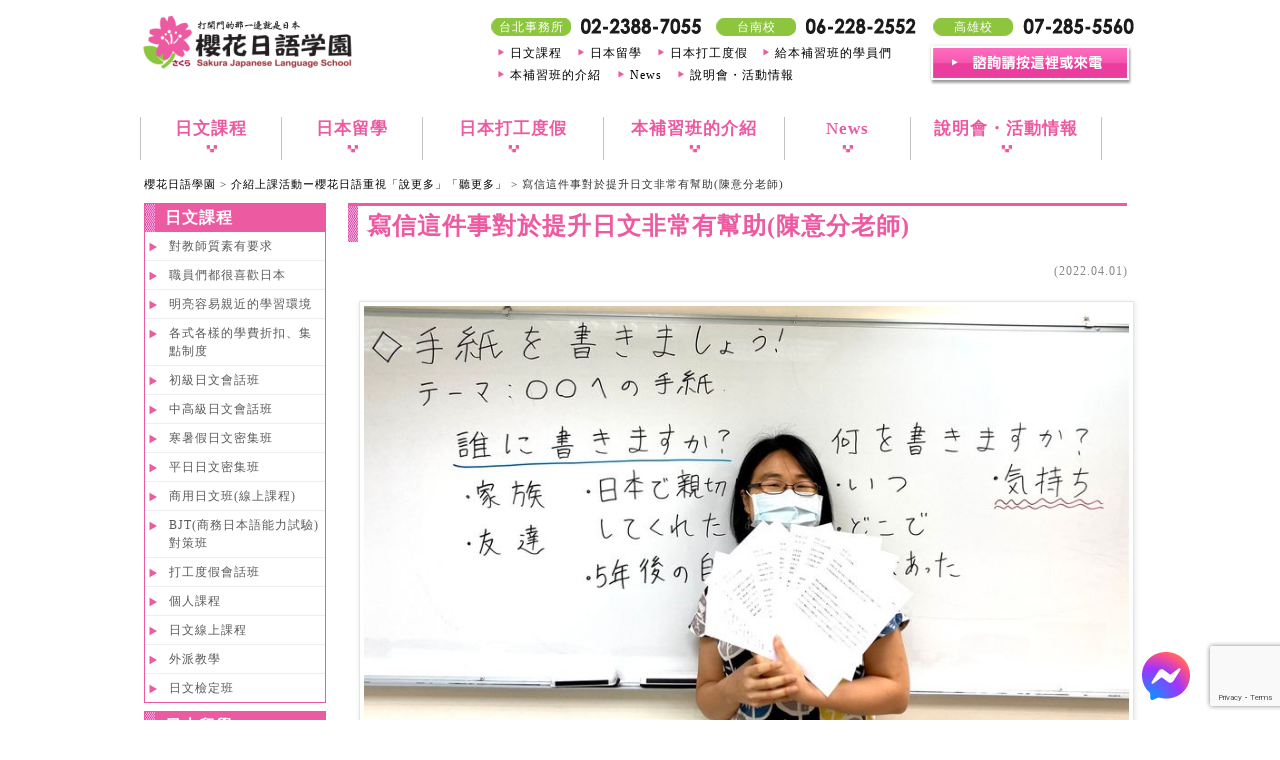

--- FILE ---
content_type: text/html; charset=UTF-8
request_url: https://www.sakura-jp.com.tw/archives/207166/
body_size: 12086
content:

<!DOCTYPE html PUBLIC "-//W3C//DTD XHTML 1.0 Transitional//EN" "http://www.w3.org/TR/xhtml1/DTD/xhtml1-transitional.dtd">
<html xmlns="http://www.w3.org/1999/xhtml" xml:lang="zh-TW" lang="zh-TW">
<head>
<meta http-equiv="Content-Type" content="text/html; charset=UTF-8" />
<meta http-equiv="Content-Script-Type" content="text/javascript" />
<meta http-equiv="Content-Style-Type" content="text/css" />
<meta property="og:image" content="https://www.sakura-jp.com.tw/wp-content/uploads/logo-og.jpg">
<title>寫信這件事對於提升日文非常有幫助(陳意分老師)｜櫻花日語學園</title>
<meta name='robots' content='max-image-preview:large' />

<!-- All in One SEO Pack 2.12 by Michael Torbert of Semper Fi Web Design[507,546] -->
<meta name="robots" content="noindex,nofollow" />

<link rel="canonical" href="https://www.sakura-jp.com.tw/archives/207166/" />
<!-- /all in one seo pack -->
<link rel='dns-prefetch' href='//www.google.com' />
<link rel='dns-prefetch' href='//s.w.org' />
		<script type="text/javascript">
			window._wpemojiSettings = {"baseUrl":"https:\/\/s.w.org\/images\/core\/emoji\/13.1.0\/72x72\/","ext":".png","svgUrl":"https:\/\/s.w.org\/images\/core\/emoji\/13.1.0\/svg\/","svgExt":".svg","source":{"concatemoji":"https:\/\/www.sakura-jp.com.tw\/wp-includes\/js\/wp-emoji-release.min.js?ver=5.8.12"}};
			!function(e,a,t){var n,r,o,i=a.createElement("canvas"),p=i.getContext&&i.getContext("2d");function s(e,t){var a=String.fromCharCode;p.clearRect(0,0,i.width,i.height),p.fillText(a.apply(this,e),0,0);e=i.toDataURL();return p.clearRect(0,0,i.width,i.height),p.fillText(a.apply(this,t),0,0),e===i.toDataURL()}function c(e){var t=a.createElement("script");t.src=e,t.defer=t.type="text/javascript",a.getElementsByTagName("head")[0].appendChild(t)}for(o=Array("flag","emoji"),t.supports={everything:!0,everythingExceptFlag:!0},r=0;r<o.length;r++)t.supports[o[r]]=function(e){if(!p||!p.fillText)return!1;switch(p.textBaseline="top",p.font="600 32px Arial",e){case"flag":return s([127987,65039,8205,9895,65039],[127987,65039,8203,9895,65039])?!1:!s([55356,56826,55356,56819],[55356,56826,8203,55356,56819])&&!s([55356,57332,56128,56423,56128,56418,56128,56421,56128,56430,56128,56423,56128,56447],[55356,57332,8203,56128,56423,8203,56128,56418,8203,56128,56421,8203,56128,56430,8203,56128,56423,8203,56128,56447]);case"emoji":return!s([10084,65039,8205,55357,56613],[10084,65039,8203,55357,56613])}return!1}(o[r]),t.supports.everything=t.supports.everything&&t.supports[o[r]],"flag"!==o[r]&&(t.supports.everythingExceptFlag=t.supports.everythingExceptFlag&&t.supports[o[r]]);t.supports.everythingExceptFlag=t.supports.everythingExceptFlag&&!t.supports.flag,t.DOMReady=!1,t.readyCallback=function(){t.DOMReady=!0},t.supports.everything||(n=function(){t.readyCallback()},a.addEventListener?(a.addEventListener("DOMContentLoaded",n,!1),e.addEventListener("load",n,!1)):(e.attachEvent("onload",n),a.attachEvent("onreadystatechange",function(){"complete"===a.readyState&&t.readyCallback()})),(n=t.source||{}).concatemoji?c(n.concatemoji):n.wpemoji&&n.twemoji&&(c(n.twemoji),c(n.wpemoji)))}(window,document,window._wpemojiSettings);
		</script>
		<style type="text/css">
img.wp-smiley,
img.emoji {
	display: inline !important;
	border: none !important;
	box-shadow: none !important;
	height: 1em !important;
	width: 1em !important;
	margin: 0 .07em !important;
	vertical-align: -0.1em !important;
	background: none !important;
	padding: 0 !important;
}
</style>
	<link rel='stylesheet' id='wpfp-css' href='https://www.sakura-jp.com.tw/wp-content/plugins/wp-favorite-posts/wpfp.css' type='text/css' />
<link rel='stylesheet' id='wp-block-library-css'  href='https://www.sakura-jp.com.tw/wp-includes/css/dist/block-library/style.min.css?ver=5.8.12' type='text/css' media='all' />
<link rel='stylesheet' id='contact-form-7-bootstrap-style-css'  href='https://www.sakura-jp.com.tw/wp-content/plugins/bootstrap-for-contact-form-7/assets/dist/css/style.min.css?ver=5.8.12' type='text/css' media='all' />
<link rel='stylesheet' id='wp-pagenavi-css'  href='https://www.sakura-jp.com.tw/wp-content/plugins/wp-pagenavi/pagenavi-css.css?ver=2.70' type='text/css' media='all' />
<link rel='stylesheet' id='tablepress-default-css'  href='https://www.sakura-jp.com.tw/wp-content/plugins/tablepress/css/default.min.css?ver=1.9.2' type='text/css' media='all' />
<script type='text/javascript' src='https://www.sakura-jp.com.tw/wp-includes/js/jquery/jquery.min.js?ver=3.6.0' id='jquery-core-js'></script>
<script type='text/javascript' src='https://www.sakura-jp.com.tw/wp-includes/js/jquery/jquery-migrate.min.js?ver=3.3.2' id='jquery-migrate-js'></script>
<script type='text/javascript' src='https://www.sakura-jp.com.tw/wp-content/plugins/wp-favorite-posts/wpfp.js?ver=5.8.12' id='wp-favorite-posts-js'></script>
<link rel="https://api.w.org/" href="https://www.sakura-jp.com.tw/wp-json/" /><link rel="alternate" type="application/json" href="https://www.sakura-jp.com.tw/wp-json/wp/v2/posts/207166" /><link rel="alternate" type="application/json+oembed" href="https://www.sakura-jp.com.tw/wp-json/oembed/1.0/embed?url=https%3A%2F%2Fwww.sakura-jp.com.tw%2Farchives%2F207166%2F" />
<link rel="alternate" type="text/xml+oembed" href="https://www.sakura-jp.com.tw/wp-json/oembed/1.0/embed?url=https%3A%2F%2Fwww.sakura-jp.com.tw%2Farchives%2F207166%2F&#038;format=xml" />
		<style type="text/css">
			div.wpcf7 .ajax-loader {
				background-image: url('https://www.sakura-jp.com.tw/wp-content/plugins/contact-form-7/images/ajax-loader.gif');
			}
		</style>
		<link rel="icon" href="https://www.sakura-jp.com.tw/wp-content/uploads/cropped-sakura-32x32.jpg" sizes="32x32" />
<link rel="icon" href="https://www.sakura-jp.com.tw/wp-content/uploads/cropped-sakura-192x192.jpg" sizes="192x192" />
<link rel="apple-touch-icon" href="https://www.sakura-jp.com.tw/wp-content/uploads/cropped-sakura-180x180.jpg" />
<meta name="msapplication-TileImage" content="https://www.sakura-jp.com.tw/wp-content/uploads/cropped-sakura-270x270.jpg" />
	<script type="text/javascript" src="//ajax.googleapis.com/ajax/libs/jquery/1.8.2/jquery.min.js"></script>
	
<link rel="stylesheet" type="text/css" media="all" href="https://www.sakura-jp.com.tw/wp-content/themes/left-sidebar/style.css?ver=202601231769199239" />
<link rel="stylesheet" type="text/css" media="all" href="https://www.sakura-jp.com.tw/wp-content/themes/left-sidebar/o.css?ver=202601231769199239" />

<script>
document.addEventListener( 'wpcf7mailsent', function( event ) {
    location = 'https://www.sakura-jp.com.tw/thanks-mtg/';
}, false );
</script>

<!-- 2023/06/02 GA4 -->
<!-- Google tag (gtag.js) -->
<script async src="https://www.googletagmanager.com/gtag/js?id=G-3FSZFYN05N"></script>
<script>
  window.dataLayer = window.dataLayer || [];
  function gtag(){dataLayer.push(arguments);}
  gtag('js', new Date());
  gtag('config', 'G-3FSZFYN05N');
</script>


</head>

<body class="post-template-default single single-post postid-207166 single-format-standard">
<div id="wrapper" class="hfeed">
	<div id="header">
		<div id="masthead">
			<div id="logo" class="f_left">
				<a href="https://www.sakura-jp.com.tw/" title="櫻花日語學園" rel="home">
					<img src="https://www.sakura-jp.com.tw/img/hd-logo.png" width="216" height="62" alt="櫻花日語學園" /></a><br />

			</div>
			<div class="f_left top-box">
				<div class="top-contact f_left">

					<ul>
						<li class="f_right language"><a href="https://www.sakura-jp.com.tw/aboutus/kaohsiung/" class="f_left"><span>高雄校</span></a><img src="https://www.sakura-jp.com.tw/img/a-top-tel-takao.png" width="111" height="16" alt="高雄校連絡電話07-285-5560" /></li>
						<li class="f_right language"><a href="https://www.sakura-jp.com.tw/aboutus/tainan/" class="f_left"><span>台南校</span></a><img src="https://www.sakura-jp.com.tw/img/a-top-tel-tainan.png" width="110" height="16" alt="台南校連絡電話06-228-2522" /></li>
						<li class="f_right language"><a href="https://www.sakura-jp.com.tw/aboutus/taipei/" class="f_left"><span>台北事務所</span></a><img src="https://www.sakura-jp.com.tw/img/a-top-tel-taipei.png" width="120" height="16" alt="台北事務所連絡電話02-2388-7055" /></li>
					</ul>
				</div><!--top contact-->
				<ul class="f_left top-menu">
					<li class="f_left w03"><a href="https://www.sakura-jp.com.tw/class/">日文課程</a></li>
					<li class="f_left w03"><a href="https://www.sakura-jp.com.tw/overseastudy/">日本留學</a></li>
					<li class="f_left w01"><a href="https://www.sakura-jp.com.tw/workingholiday/">日本打工度假</a></li>
					<li class="f_left w02"><a href="https://www.sakura-jp.com.tw/forstudents/">給本補習班的學員們</a></li>
					<li class="f_left w04 mg-l01"><a href="https://www.sakura-jp.com.tw/aboutus/">本補習班的介紹</a></li>
					<li class="f_left w00"><a href="https://www.sakura-jp.com.tw/archives/category/news/">News</a></li>
					<li class="f_left w02 mg-l01"><a href="https://www.sakura-jp.com.tw/archives/category/mtg/">說明會・活動情報</a></li>
				</ul>
				<a class="contact f_left" href="https://www.sakura-jp.com.tw/contact/"><img src="https://www.sakura-jp.com.tw/img/a-top-contact-btn.png" width="207" height="48" alt="與我們聯絡" /></a>
			</div><!--topbox-->

			<div id="access" class="navigation cl_b">
				<div class="menu">
					<ul class="nav">
						<li class="menu01-1 menu04"><a href="https://www.sakura-jp.com.tw/class/">日文課程</a>
							<ul class="drop">
								<li><a href="https://www.sakura-jp.com.tw/class/advantage/">櫻花日語的特色</a></li>
								<li><a href="https://www.sakura-jp.com.tw/class/comversation01/">日文會話班</a></li>
								<li><a href="https://www.sakura-jp.com.tw/class/jlpt/">日文檢定班</a></li>
								<li><a href="https://www.sakura-jp.com.tw/class/intensive01/">密集日文班</a></li>
								<li><a href="https://www.sakura-jp.com.tw/class/shushokuhosho/">商用日文班</a></li>
								<li><a href="https://www.sakura-jp.com.tw/class/privateclass/">個人課程</a></li>
								<li><a href="https://www.sakura-jp.com.tw/class/online/">日文線上課程</a></li>
								<li><a href="https://www.sakura-jp.com.tw/class/dispaching/">外派教學</a></li>
							</ul>
						</li>
						<li class="menu01-1"><a href="https://www.sakura-jp.com.tw/overseastudy/">日本留學</a>
							<ul class="drop">
								<li><a href="https://www.sakura-jp.com.tw/overseastudy/overseabelief3/">櫻花留學的服務</a></li>
								<li><a href="https://www.sakura-jp.com.tw/overseastudy/for/">依目的來選日本留學</a></li>
								<li><a href="https://www.sakura-jp.com.tw/overseastudy/advantage/">日本留學的魅力</a></li>
								<li><a href="https://www.sakura-jp.com.tw/overseastudy/knowledge-system/">日本留學一般知識</a></li>
								<li><a href="https://www.sakura-jp.com.tw/overseastudy/studentvoice/">留學經驗談</a></li>
								<li><a href="https://www.sakura-jp.com.tw/overseastudy/faq/">日本留學Q&A </a></li>
							</ul>
						</li>
						<li class="menu02"><a href="https://www.sakura-jp.com.tw/workingholiday/">日本打工度假</a>
							<ul class="drop">
								<li><a href="https://www.sakura-jp.com.tw/workingholiday/wh_application/">櫻花的打工度假服務</a></li>
								<li><a href="https://www.sakura-jp.com.tw/workingholiday/wh_announcement/">打工度假制度須知</a></li>
								<li><a href="https://www.sakura-jp.com.tw/workingholiday/wh_plan/">打工度假遊學專案</a></li>
								<li><a href="https://www.sakura-jp.com.tw/workingholiday/voice/">打工度假經驗談</a></li>
								<li><a href="https://www.sakura-jp.com.tw/workingholiday/faq/">打工度假Q&A </a></li>
								<li><a href="https://sakura-job.com.tw/" target="_blank">介紹日本工作</a></li>
							</ul>
						</li>
						<li class="menu02"><a href="https://www.sakura-jp.com.tw/aboutus/">本補習班的介紹</a>
							<ul class="drop">
								<li><a href="https://www.sakura-jp.com.tw/aboutus/greeting/">負責人的話</a></li>
								<li><a href="https://www.sakura-jp.com.tw/aboutus/taipei/">台北事務所簡介</a></li>
								<li><a href="https://www.sakura-jp.com.tw/aboutus/tainan/">台南校簡介</a></li>
								<li><a href="https://www.sakura-jp.com.tw/aboutus/kaohsiung/">高雄校簡介</a></li>
							</ul>
						</li>
						<li class="menu01"><a href="https://www.sakura-jp.com.tw/archives/category/news/">News</a></li>
						<li class="menu02-1"><a href="https://www.sakura-jp.com.tw/archives/category/mtg/">說明會・活動情報</a></li>
					</ul><!--nav-->
				</div><!--menu-->
			</div><!-- #access -->

		</div><!-- #masthead -->
	</div><!-- #header -->

	<div id="main">
		<ul class="breadcrumbs"><li><!-- Breadcrumb NavXT 6.2.1 -->
<a title="Go to 櫻花日語學園." href="https://www.sakura-jp.com.tw">櫻花日語學園</a> &gt; <span property="itemListElement" typeof="ListItem"><a property="item" typeof="WebPage" title="Go to the 介紹上課活動ー櫻花日語重視「說更多」「聽更多」 category archives." href="https://www.sakura-jp.com.tw/archives/category/class-activity/" class="taxonomy category"><span property="name">介紹上課活動ー櫻花日語重視「說更多」「聽更多」</span></a><meta property="position" content="2"></span> &gt; 寫信這件事對於提升日文非常有幫助(陳意分老師)</li></ul>
		<div id="container">
			<div id="content">


				<div id="post-207166" class="post-207166 post type-post status-publish format-standard hentry category-class-activity">
					<h1 class="entry-title"><span>寫信這件事對於提升日文非常有幫助(陳意分老師)</span></h1>

					<div class="entry-meta">
						<span>(2022.04.01)</span>
					</div><!-- .entry-meta -->

					<div class="entry-content">
											
 						<p><em><img class="alignleft size-medium wp-image-2915" title="上課活動照片" src="https://www.sakura-jp.com.tw/wp-content/uploads/寫信這件事對於提升日文非常有幫助.jpg" alt="上課活動照片"/></em></p>
<div style="line-height: 18pt;">【來自櫻花高雄校的櫻花雨】ヽ(✿ﾟ▽ﾟ)ノ<br />
大家好!我是高雄校的陳老師<br />
今天來跟大家介紹中級會話班的活動<br />
大家有寫過信嗎?雖然現在幾乎都使用電子郵件或是LINE，已經很少寫信<br />
因為要在一張紙上面使用許多表達方式傳達心情<br />
寫信這件事對於提升日文非常有幫助<br />
那麼這次就是請大家以「給OO的信」為題請大家寫信<br />
寫給誰都可以，有的人寫給家人、朋友，有人寫給在日本遇到的親切的日本人，還有學生寫給5年後的自己!(很有趣耶!)<br />
寫信比起傳LINE訊息需要思考更多事情，大家說「寫信很新鮮」「想跟對方見面了」變成不錯的體驗<br />
大家也想用日文更流暢的表達自己的想法嗎?一起來櫻花學習吧!<br />
みなさん、こんにちは！<br />
高雄校の陳です。<br />
今日は中級クラスの活動を紹介します。<br />
皆さんは、手紙を書いたことがありますか。<br />
今はメールやLINEがほとんどで、手紙を書く機会が減ってきましたが、<br />
手紙は、1枚の紙に、たくさんの表現を使って、いろいろな気持ちを伝えなければいけないので、<br />
手紙を書くことは、日本語を上達させるためにとてもいいことです。<br />
それで、今回「〇〇への手紙」というテーマで手紙を書いてもらいました。<br />
手紙の相手は誰でもOKです。<br />
ある人は家族や友達、ある人は日本で出会った親切な日本人、また、5年後の自分に手紙を書いた学生も<br />
いました。（おもしろいですね！）<br />
手紙を書くとき、LINEのメッセージを書くときよりもたくさんのことを考えます。<br />
みんな「手紙を書くのは新鮮だった」「手紙の相手に会いたくなった」と、いい経験になったようです。<br />
皆さんも、もっと上手な日本語で自分の気持ちを表現できるようになりたくありませんか。<br />
櫻花で一緒に勉強しましょう！(o´罒`o)</div>
											</div><!-- .entry-content -->


					<div class="entry-utility">
											</div><!-- .entry-utility -->
				</div><!-- #post-## -->

				


			</div><!-- #content -->
		</div><!-- #container -->


		<div id="primary" class="widget-area">
			<ul class="xoxo">
				<li class="widget-container sd-menu">
					<h3><a href="https://www.sakura-jp.com.tw/class/">日文課程</a></h3>
					<ul class="subnav">
<li class="page_item page-item-10"><a href="https://www.sakura-jp.com.tw/class/advantage/"><span>對教師質素有要求</span></a></li>
<li class="page_item page-item-18"><a href="https://www.sakura-jp.com.tw/class/advantage2/"><span>職員們都很喜歡日本</span></a></li>
<li class="page_item page-item-20"><a href="https://www.sakura-jp.com.tw/class/advantage3/"><span>明亮容易親近的學習環境</span></a></li>
<li class="page_item page-item-22"><a href="https://www.sakura-jp.com.tw/class/classdetail/"><span>各式各樣的學費折扣、集點制度</span></a></li>
<li class="page_item page-item-24"><a href="https://www.sakura-jp.com.tw/class/comversation01/"><span>初級日文會話班</span></a></li>
<li class="page_item page-item-28"><a href="https://www.sakura-jp.com.tw/class/comversation02/"><span>中高級日文會話班</span></a></li>
<li class="page_item page-item-32"><a href="https://www.sakura-jp.com.tw/class/intensive01/"><span>寒暑假日文密集班</span></a></li>
<li class="page_item page-item-36"><a href="https://www.sakura-jp.com.tw/class/intensive02/"><span>平日日文密集班</span></a></li>
<li class="page_item page-item-40"><a href="https://www.sakura-jp.com.tw/class/shushokuhosho/"><span>商用日文班(線上課程)</span></a></li>
<li class="page_item page-item-28221"><a href="https://www.sakura-jp.com.tw/class/bjtclass/"><span>BJT(商務日本語能力試驗)對策班</span></a></li>
<li class="page_item page-item-28421"><a href="https://www.sakura-jp.com.tw/class/workingholidayclass/"><span>打工度假會話班</span></a></li>
<li class="page_item page-item-42"><a href="https://www.sakura-jp.com.tw/class/privateclass/"><span>個人課程</span></a></li>
<li class="page_item page-item-40362"><a href="https://www.sakura-jp.com.tw/class/online/"><span>日文線上課程</span></a></li>
<li class="page_item page-item-44"><a href="https://www.sakura-jp.com.tw/class/dispaching/"><span>外派教學</span></a></li>
<li class="page_item page-item-46 page_item_has_children"><a href="https://www.sakura-jp.com.tw/class/jlpt/"><span>日文檢定班</span></a>
<ul class='children'>
	<li class="page_item page-item-207148"><a href="https://www.sakura-jp.com.tw/class/jlpt/voicejlpt/"><span>檢定合格者的感言</span></a></li>
</ul>
</li>
					</ul>
				</li>
				<li class="widget-container sd-menu">
					<h3><a href="https://www.sakura-jp.com.tw/overseastudy/">日本留學</a></h3>
					<ul class="subnav">
<li class="page_item page-item-48"><a href="https://www.sakura-jp.com.tw/overseastudy/overseabelief3/"><span>從選擇學校到安排抵達日本為止的周到的服務</span></a></li>
<li class="page_item page-item-50"><a href="https://www.sakura-jp.com.tw/overseastudy/overseabelief4/"><span>只有補習班才有的折扣制度</span></a></li>
<li class="page_item page-item-68 page_item_has_children"><a href="https://www.sakura-jp.com.tw/overseastudy/for/"><span>依目的來選日本留學</span></a>
<ul class='children'>
	<li class="page_item page-item-70 page_item_has_children"><a href="https://www.sakura-jp.com.tw/overseastudy/for/japanese/"><span>日本語言學校留學</span></a>
	<ul class='children'>
		<li class="page_item page-item-2045"><a href="https://www.sakura-jp.com.tw/overseastudy/for/japanese/tokyonihongo/"><span>學校法人長沼學校東京日本語學校(東京)</span></a></li>
		<li class="page_item page-item-2046"><a href="https://www.sakura-jp.com.tw/overseastudy/for/japanese/jet/"><span>JET日本語學校(東京)</span></a></li>
		<li class="page_item page-item-2047"><a href="https://www.sakura-jp.com.tw/overseastudy/for/japanese/tokyogaigo/"><span>東京外語專門學校(東京)</span></a></li>
		<li class="page_item page-item-2048"><a href="https://www.sakura-jp.com.tw/overseastudy/for/japanese/abk/"><span>亞細亞學生文化協會-ABK-(東京)</span></a></li>
		<li class="page_item page-item-2049"><a href="https://www.sakura-jp.com.tw/overseastudy/for/japanese/asia-africa/"><span>專門學校亞非語學院(東京)</span></a></li>
		<li class="page_item page-item-2050"><a href="https://www.sakura-jp.com.tw/overseastudy/for/japanese/nihongaikokugo/"><span>日本外國語專門學校(東京)</span></a></li>
		<li class="page_item page-item-2051"><a href="https://www.sakura-jp.com.tw/overseastudy/for/japanese/intercult/"><span>草苑日本語學校(東京)</span></a></li>
		<li class="page_item page-item-2052"><a href="https://www.sakura-jp.com.tw/overseastudy/for/japanese/aoyama/"><span>青山國際教育學院(東京)</span></a></li>
		<li class="page_item page-item-2053"><a href="https://www.sakura-jp.com.tw/overseastudy/for/japanese/arc/"><span>ARC ACADEMY新宿校(東京)</span></a></li>
		<li class="page_item page-item-2054"><a href="https://www.sakura-jp.com.tw/overseastudy/for/japanese/mitsumine/"><span>三峰學院日語學科(東京)</span></a></li>
		<li class="page_item page-item-2055"><a href="https://www.sakura-jp.com.tw/overseastudy/for/japanese/eastwest/"><span>EAST WEST日本語學校(東京)</span></a></li>
		<li class="page_item page-item-2056"><a href="https://www.sakura-jp.com.tw/overseastudy/for/japanese/tokyokokao/"><span>東京工科大學附屬日本語學校(東京)</span></a></li>
		<li class="page_item page-item-2057"><a href="https://www.sakura-jp.com.tw/overseastudy/for/japanese/kokusho/"><span>國書日本語學校(東京)</span></a></li>
		<li class="page_item page-item-2058"><a href="https://www.sakura-jp.com.tw/overseastudy/for/japanese/yohan/"><span>東京早稻田外國語學校(東京)</span></a></li>
		<li class="page_item page-item-2059"><a href="https://www.sakura-jp.com.tw/overseastudy/for/japanese/tamagawa/"><span>玉川國際學院(東京)</span></a></li>
		<li class="page_item page-item-2060"><a href="https://www.sakura-jp.com.tw/overseastudy/for/japanese/ohara/"><span>大原日本語學院(東京)</span></a></li>
		<li class="page_item page-item-2061"><a href="https://www.sakura-jp.com.tw/overseastudy/for/japanese/toyogengo/"><span>東洋言語學院(東京)</span></a></li>
		<li class="page_item page-item-2062"><a href="https://www.sakura-jp.com.tw/overseastudy/for/japanese/chuokogakko/"><span>中央工學校附屬日本語學校(東京)</span></a></li>
		<li class="page_item page-item-2063"><a href="https://www.sakura-jp.com.tw/overseastudy/for/japanese/galaxy/"><span>東京銀星日本語學校(東京)</span></a></li>
		<li class="page_item page-item-2064"><a href="https://www.sakura-jp.com.tw/overseastudy/for/japanese/sendagaya/"><span>千駄ヶ谷日本語學校(東京)</span></a></li>
		<li class="page_item page-item-2065"><a href="https://www.sakura-jp.com.tw/overseastudy/for/japanese/wasedagaigo/"><span>早稻田外語專門學校(東京)</span></a></li>
		<li class="page_item page-item-7497"><a href="https://www.sakura-jp.com.tw/overseastudy/for/japanese/human-tokyo/"><span>修曼日本語學校 東京校</span></a></li>
		<li class="page_item page-item-21428"><a href="https://www.sakura-jp.com.tw/overseastudy/for/japanese/yu/"><span>友語言學院(東京)</span></a></li>
		<li class="page_item page-item-21973"><a href="https://www.sakura-jp.com.tw/overseastudy/for/japanese/kai/"><span>KAI日本語學校(東京)</span></a></li>
		<li class="page_item page-item-21899"><a href="https://www.sakura-jp.com.tw/overseastudy/for/japanese/isi/"><span>ISI日本語學校(東京)</span></a></li>
		<li class="page_item page-item-23748"><a href="https://www.sakura-jp.com.tw/overseastudy/for/japanese/kudan/"><span>九段日本文化研究所日本語學院(東京)</span></a></li>
		<li class="page_item page-item-2066"><a href="https://www.sakura-jp.com.tw/overseastudy/for/japanese/gaigobusiness/"><span>外語商業專門學校(川崎)</span></a></li>
		<li class="page_item page-item-2067"><a href="https://www.sakura-jp.com.tw/overseastudy/for/japanese/yokohama/"><span>橫濱國際教育學院(橫濱)</span></a></li>
		<li class="page_item page-item-24345"><a href="https://www.sakura-jp.com.tw/overseastudy/for/japanese/yokohamadesign/"><span>橫濱設計學院(横濱)</span></a></li>
		<li class="page_item page-item-24762"><a href="https://www.sakura-jp.com.tw/overseastudy/for/japanese/yokohamaymca/"><span>橫濱YMCA日本語學校</span></a></li>
		<li class="page_item page-item-2068"><a href="https://www.sakura-jp.com.tw/overseastudy/for/japanese/saitama/"><span>埼玉國際學園(埼玉)</span></a></li>
		<li class="page_item page-item-2069"><a href="https://www.sakura-jp.com.tw/overseastudy/for/japanese/futaba/"><span>双葉外語學校(千葉)</span></a></li>
		<li class="page_item page-item-2071"><a href="https://www.sakura-jp.com.tw/overseastudy/for/japanese/yamasa/"><span>YAMASA言語文化學院(名古屋)</span></a></li>
		<li class="page_item page-item-2072"><a href="https://www.sakura-jp.com.tw/overseastudy/for/japanese/eccnagoya/"><span>ECC日本語學院名古屋校(名古屋)</span></a></li>
		<li class="page_item page-item-2073"><a href="https://www.sakura-jp.com.tw/overseastudy/for/japanese/kyotobunka/"><span>京都文化日本語學校(京都)</span></a></li>
		<li class="page_item page-item-22314"><a href="https://www.sakura-jp.com.tw/overseastudy/for/japanese/nihongocenter/"><span>日本語中心(京都)</span></a></li>
		<li class="page_item page-item-2074"><a href="https://www.sakura-jp.com.tw/overseastudy/for/japanese/kansaigaigo/"><span>關西外語專門學校(大阪)</span></a></li>
		<li class="page_item page-item-2075"><a href="https://www.sakura-jp.com.tw/overseastudy/for/japanese/meric/"><span>MERIC日本語學校(大阪)</span></a></li>
		<li class="page_item page-item-2076"><a href="https://www.sakura-jp.com.tw/overseastudy/for/japanese/eccgaigo/"><span>ECC國際外語專門學校(大阪)</span></a></li>
		<li class="page_item page-item-2077"><a href="https://www.sakura-jp.com.tw/overseastudy/for/japanese/ehle/"><span>翼路學園日本語學校(大阪)</span></a></li>
		<li class="page_item page-item-2078"><a href="https://www.sakura-jp.com.tw/overseastudy/for/japanese/human/"><span>修曼日本語學校(大阪)</span></a></li>
		<li class="page_item page-item-2079"><a href="https://www.sakura-jp.com.tw/overseastudy/for/japanese/osaka-ymca/"><span>大阪YMCA學院(大阪)</span></a></li>
		<li class="page_item page-item-2080"><a href="https://www.sakura-jp.com.tw/overseastudy/for/japanese/osakaymca-senmon/"><span>大阪YMCA國際專門學校(大阪)</span></a></li>
		<li class="page_item page-item-7507"><a href="https://www.sakura-jp.com.tw/overseastudy/for/japanese/arc-osaka/"><span>ARC大阪日本語學校</span></a></li>
		<li class="page_item page-item-7521"><a href="https://www.sakura-jp.com.tw/overseastudy/for/japanese/jcom/"><span>J國際學院(大阪)</span></a></li>
		<li class="page_item page-item-2081"><a href="https://www.sakura-jp.com.tw/overseastudy/for/japanese/communica/"><span>神戶COMMUNICA學院(神戶)</span></a></li>
		<li class="page_item page-item-2082"><a href="https://www.sakura-jp.com.tw/overseastudy/for/japanese/kobetoyo/"><span>神戶東洋日本語學院(神戶)</span></a></li>
		<li class="page_item page-item-7524"><a href="https://www.sakura-jp.com.tw/overseastudy/for/japanese/fukuoka-ymca/"><span>福岡YMCA日本語學校(福岡)</span></a></li>
		<li class="page_item page-item-2083"><a href="https://www.sakura-jp.com.tw/overseastudy/for/japanese/asianihongo/"><span>亞洲日本語學院(福岡)</span></a></li>
		<li class="page_item page-item-21455"><a href="https://www.sakura-jp.com.tw/overseastudy/for/japanese/aso/"><span>麻生專門學校(福岡)</span></a></li>
		<li class="page_item page-item-2084"><a href="https://www.sakura-jp.com.tw/overseastudy/for/japanese/tohokugaigo/"><span>東北外語觀光專門學校(仙台)</span></a></li>
		<li class="page_item page-item-2086"><a href="https://www.sakura-jp.com.tw/overseastudy/for/japanese/hokkaido-eco/"><span>北海道HIGH-TECHNOLOGY 專門學校(札幌)</span></a></li>
		<li class="page_item page-item-2087"><a href="https://www.sakura-jp.com.tw/overseastudy/for/japanese/iay/"><span>札幌IAY日本語學校(札幌)</span></a></li>
	</ul>
</li>
	<li class="page_item page-item-74"><a href="https://www.sakura-jp.com.tw/overseastudy/for/summerwinter/"><span>寒暑假遊學</span></a></li>
	<li class="page_item page-item-76"><a href="https://www.sakura-jp.com.tw/overseastudy/for/internship/"><span>領薪實習留學</span></a></li>
	<li class="page_item page-item-78 page_item_has_children"><a href="https://www.sakura-jp.com.tw/overseastudy/for/college/"><span>日本專門學校留學</span></a>
	<ul class='children'>
		<li class="page_item page-item-1947"><a href="https://www.sakura-jp.com.tw/overseastudy/for/college/nihongaikokugo_college/"><span>日本外國語專門學校</span></a></li>
		<li class="page_item page-item-1948"><a href="https://www.sakura-jp.com.tw/overseastudy/for/college/tokyogaigo_college/"><span>東京外語專門學校</span></a></li>
		<li class="page_item page-item-1949"><a href="https://www.sakura-jp.com.tw/overseastudy/for/college/nihonkogakuin_college/"><span>日本工學院專門學校</span></a></li>
		<li class="page_item page-item-1950"><a href="https://www.sakura-jp.com.tw/overseastudy/for/college/nihondenshi_college/"><span>日本電子專門學校</span></a></li>
		<li class="page_item page-item-34668"><a href="https://www.sakura-jp.com.tw/overseastudy/for/college/tokyoanime/"><span>東京動漫・配音&#038;電競專門學校</span></a></li>
		<li class="page_item page-item-36161"><a href="https://www.sakura-jp.com.tw/overseastudy/for/college/tsm/"><span>東京音樂&#038;舞蹈專門學校</span></a></li>
		<li class="page_item page-item-1951"><a href="https://www.sakura-jp.com.tw/overseastudy/for/college/gaigobusiness_college/"><span>外語商業專門學校</span></a></li>
		<li class="page_item page-item-1952"><a href="https://www.sakura-jp.com.tw/overseastudy/for/college/trident_college/"><span>專門學校TRIDENT</span></a></li>
		<li class="page_item page-item-1953"><a href="https://www.sakura-jp.com.tw/overseastudy/for/college/kyotogeijutsu_college/"><span>京都藝術設計專門學校</span></a></li>
		<li class="page_item page-item-1954"><a href="https://www.sakura-jp.com.tw/overseastudy/for/college/kansaigaigo_college/"><span>關西外語專門學校</span></a></li>
		<li class="page_item page-item-1955"><a href="https://www.sakura-jp.com.tw/overseastudy/for/college/ecc_college/"><span>ECC國際外語專門學校/ECC電腦專門學校/ECC ARTIST專門學校</span></a></li>
		<li class="page_item page-item-1956"><a href="https://www.sakura-jp.com.tw/overseastudy/for/college/ehle_college/"><span>專門學校翼路學園</span></a></li>
		<li class="page_item page-item-36389"><a href="https://www.sakura-jp.com.tw/overseastudy/for/college/osakaculinary/"><span>大阪烹飪製菓調理專門學校</span></a></li>
		<li class="page_item page-item-1957"><a href="https://www.sakura-jp.com.tw/overseastudy/for/college/kobedenshi_college/"><span>神戶電子專門學校</span></a></li>
		<li class="page_item page-item-34655"><a href="https://www.sakura-jp.com.tw/overseastudy/for/college/nakamurachoriseika/"><span>中村調理製菓專門學校</span></a></li>
	</ul>
</li>
	<li class="page_item page-item-82 page_item_has_children"><a href="https://www.sakura-jp.com.tw/overseastudy/for/university/"><span>大學・研究所留學</span></a>
	<ul class='children'>
		<li class="page_item page-item-84"><a href="https://www.sakura-jp.com.tw/overseastudy/for/university/hokudai/"><span>北海道大學(國立)</span></a></li>
		<li class="page_item page-item-1599"><a href="https://www.sakura-jp.com.tw/overseastudy/for/university/tohoku/"><span>東北大學(国立)</span></a></li>
		<li class="page_item page-item-1603"><a href="https://www.sakura-jp.com.tw/overseastudy/for/university/hgu/"><span>北海學園大學(私立)</span></a></li>
		<li class="page_item page-item-1605"><a href="https://www.sakura-jp.com.tw/overseastudy/for/university/tohoku-gakuin/"><span>東北學院大學(私立)</span></a></li>
		<li class="page_item page-item-1607"><a href="https://www.sakura-jp.com.tw/overseastudy/for/university/u-tokyo/"><span>東京大學(国立)</span></a></li>
		<li class="page_item page-item-1613"><a href="https://www.sakura-jp.com.tw/overseastudy/for/university/hit-u/"><span>一橋大學(国立)</span></a></li>
		<li class="page_item page-item-1616"><a href="https://www.sakura-jp.com.tw/overseastudy/for/university/titech/"><span>東京工業大學(国立)</span></a></li>
		<li class="page_item page-item-1618"><a href="https://www.sakura-jp.com.tw/overseastudy/for/university/tsukuba/"><span>筑波大學(国立)</span></a></li>
		<li class="page_item page-item-1620"><a href="https://www.sakura-jp.com.tw/overseastudy/for/university/keio/"><span>慶應義塾大學(私立)</span></a></li>
		<li class="page_item page-item-1622"><a href="https://www.sakura-jp.com.tw/overseastudy/for/university/waseda/"><span>早稻田大學(私立)</span></a></li>
		<li class="page_item page-item-1624"><a href="https://www.sakura-jp.com.tw/overseastudy/for/university/meiji/"><span>明治大學(私立)</span></a></li>
		<li class="page_item page-item-1626"><a href="https://www.sakura-jp.com.tw/overseastudy/for/university/sophia/"><span>上智大學(私立)</span></a></li>
		<li class="page_item page-item-1628"><a href="https://www.sakura-jp.com.tw/overseastudy/for/university/jyosai/"><span>城西國際大學(私立)</span></a></li>
		<li class="page_item page-item-1630"><a href="https://www.sakura-jp.com.tw/overseastudy/for/university/teikyo-u/"><span>帝京大學(私立)</span></a></li>
		<li class="page_item page-item-1632"><a href="https://www.sakura-jp.com.tw/overseastudy/for/university/nagoya/"><span>名古屋大學(国立)</span></a></li>
		<li class="page_item page-item-1634"><a href="https://www.sakura-jp.com.tw/overseastudy/for/university/nagoya-kogyo/"><span>名古屋工業大學(国立)</span></a></li>
		<li class="page_item page-item-1636"><a href="https://www.sakura-jp.com.tw/overseastudy/for/university/nanzan/"><span>南山大學(私立)</span></a></li>
		<li class="page_item page-item-1638"><a href="https://www.sakura-jp.com.tw/overseastudy/for/university/kyoto/"><span>京都大學(国立)</span></a></li>
		<li class="page_item page-item-1640"><a href="https://www.sakura-jp.com.tw/overseastudy/for/university/osaka/"><span>大阪大學(国立)</span></a></li>
		<li class="page_item page-item-1642"><a href="https://www.sakura-jp.com.tw/overseastudy/for/university/kobe/"><span>神戶大學(国立)</span></a></li>
		<li class="page_item page-item-1644"><a href="https://www.sakura-jp.com.tw/overseastudy/for/university/doshisha/"><span>同志社大學(私立)</span></a></li>
		<li class="page_item page-item-1646"><a href="https://www.sakura-jp.com.tw/overseastudy/for/university/ritsumei/"><span>立命館大學(私立)</span></a></li>
		<li class="page_item page-item-1648"><a href="https://www.sakura-jp.com.tw/overseastudy/for/university/kyoto-art/"><span>京都造形藝術大學(私立)</span></a></li>
		<li class="page_item page-item-1650"><a href="https://www.sakura-jp.com.tw/overseastudy/for/university/kufs/"><span>京都外國語大學(私立)</span></a></li>
		<li class="page_item page-item-1652"><a href="https://www.sakura-jp.com.tw/overseastudy/for/university/kansai-u/"><span>關西大學(私立)</span></a></li>
		<li class="page_item page-item-1654"><a href="https://www.sakura-jp.com.tw/overseastudy/for/university/kwansei/"><span>關西學院大學(私立)</span></a></li>
		<li class="page_item page-item-1656"><a href="https://www.sakura-jp.com.tw/overseastudy/for/university/hiroshima-u/"><span>廣島大學(国立)</span></a></li>
		<li class="page_item page-item-1658"><a href="https://www.sakura-jp.com.tw/overseastudy/for/university/kyushu-u/"><span>九州大學(国立)</span></a></li>
		<li class="page_item page-item-1660"><a href="https://www.sakura-jp.com.tw/overseastudy/for/university/tokuyama-u/"><span>徳山大學(私立)</span></a></li>
		<li class="page_item page-item-1662"><a href="https://www.sakura-jp.com.tw/overseastudy/for/university/seinan-gu/"><span>西南學院大學(私立)</span></a></li>
	</ul>
</li>
</ul>
</li>
<li class="page_item page-item-86"><a href="https://www.sakura-jp.com.tw/overseastudy/advantage/"><span>日本留學的魅力</span></a></li>
<li class="page_item page-item-88"><a href="https://www.sakura-jp.com.tw/overseastudy/knowledge-system/"><span>日本留學一般知識＝日本的教育制度</span></a></li>
<li class="page_item page-item-90"><a href="https://www.sakura-jp.com.tw/overseastudy/knowledge-flow/"><span>日本留學一般知識＝日本留學的程序</span></a></li>
<li class="page_item page-item-93"><a href="https://www.sakura-jp.com.tw/overseastudy/knowledge-procejure/"><span>日本留學一般知識＝必要的留學手續</span></a></li>
<li class="page_item page-item-95"><a href="https://www.sakura-jp.com.tw/overseastudy/knowledge-scholarship/"><span>日本留學一般知識＝學費、獎學金等</span></a></li>
<li class="page_item page-item-97"><a href="https://www.sakura-jp.com.tw/overseastudy/knowledge-number/"><span>日本留學一般知識＝日本的留學生數</span></a></li>
<li class="page_item page-item-99"><a href="https://www.sakura-jp.com.tw/overseastudy/knowledge-life/"><span>日本留學一般知識＝日本生活情報</span></a></li>
<li class="page_item page-item-101"><a href="https://www.sakura-jp.com.tw/overseastudy/knowledge-lifecost/"><span>日本留學一般知識＝關於日本的生活費</span></a></li>
<li class="page_item page-item-103"><a href="https://www.sakura-jp.com.tw/overseastudy/knowledge-recruit/"><span>日本留學一般知識＝關於日本就職</span></a></li>
<li class="page_item page-item-105"><a href="https://www.sakura-jp.com.tw/overseastudy/knowledge-standard/"><span>日本留學一般知識＝各種學校入學基準等</span></a></li>
<li class="page_item page-item-107"><a href="https://www.sakura-jp.com.tw/overseastudy/studentvoice/"><span>留學經驗談&#8211;所謂的成功留學</span></a></li>
<li class="page_item page-item-109"><a href="https://www.sakura-jp.com.tw/overseastudy/faq/"><span>日本留學Q&#038;A＝語言學校留學（長期・短期）</span></a></li>
<li class="page_item page-item-111"><a href="https://www.sakura-jp.com.tw/overseastudy/faq-internship/"><span>日本留學Q&#038;A＝領薪實習留學</span></a></li>
<li class="page_item page-item-113"><a href="https://www.sakura-jp.com.tw/overseastudy/faq-vocationalschool/"><span>日本留學Q&#038;A＝專門學校留學</span></a></li>
<li class="page_item page-item-115"><a href="https://www.sakura-jp.com.tw/overseastudy/faq-graduateschool/"><span>日本留學Q&#038;A＝研究所留學</span></a></li>
<li class="page_item page-item-117"><a href="https://www.sakura-jp.com.tw/overseastudy/faq-undergraduateschool/"><span>日本留學Q&#038;A＝大學留學</span></a></li>
					</ul>
				</li>
				<li class="widget-container sd-menu">
					<h3><a href="https://www.sakura-jp.com.tw/workingholiday/">日本打工度假</a></h3>
					<ul class="subnav">
<li class="page_item page-item-121"><a href="https://www.sakura-jp.com.tw/workingholiday/wh_application/"><span>櫻花的日本打工度假服務</span></a></li>
<li class="page_item page-item-123"><a href="https://www.sakura-jp.com.tw/workingholiday/wh_announcement/"><span>日本打工度假制度須知＆申請填寫例</span></a></li>
<li class="page_item page-item-125"><a href="https://www.sakura-jp.com.tw/workingholiday/wh_plan/"><span>日本打工度假遊學專案</span></a></li>
<li class="page_item page-item-131"><a href="https://www.sakura-jp.com.tw/workingholiday/voice/"><span>打工度假體驗談</span></a></li>
<li class="page_item page-item-133"><a href="https://www.sakura-jp.com.tw/workingholiday/faq/"><span>打工度假Q&#038;A</span></a></li>
					</ul>
				</li>
				<li class="widget-container sd-menu">
					<h3><a href="https://www.sakura-jp.com.tw/aboutus/">補習班的介紹</a></h3>
					<ul class="subnav">
<li class="page_item page-item-153"><a href="https://www.sakura-jp.com.tw/aboutus/greeting/"><span>負責人的話</span></a></li>
<li class="page_item page-item-9987"><a href="https://www.sakura-jp.com.tw/aboutus/taipei/"><span>台北事務所簡介</span></a></li>
<li class="page_item page-item-159"><a href="https://www.sakura-jp.com.tw/aboutus/tainan/"><span>台南校簡介</span></a></li>
<li class="page_item page-item-161"><a href="https://www.sakura-jp.com.tw/aboutus/kaohsiung/"><span>高雄校簡介</span></a></li>
					</ul>
				</li>
						<li id="text-6" class="widget-container widget_text">
					<h3 class="widget-title">News</h3>
					<div class="textwidget"><div class="news">
							<p><a class="point f_right" href="https://www.sakura-jp.com.tw/archives/category/news/"><span>看更多</span></a></p>
							<ul class="news-list">
								<li><a href="https://www.sakura-jp.com.tw/archives/34351/">1月24日【線上商用日文班】新班開課!!　成就全方位商務人才！！（<span class="date">2026.01.20</span>）</a></li>
								<li><a href="https://www.sakura-jp.com.tw/archives/30957/">高雄校1月24日【實體假日基礎】班開課!!（<span class="date">2026.01.20</span>）</a></li>
								<li><a href="https://www.sakura-jp.com.tw/archives/30960/">【寒假日文密集班】開課中！！✨ 剛開課，現在報名還來得及！（<span class="date">2026.01.16</span>）</a></li>
							</ul>
					</div></div>
				</li>
			</ul>
			
			<!--デフォルトテンプレート サイドバー 追加箇所 ここから-->
			<p><a href="/trialform/">
				<img src="/img/a/sub-bnr01.jpg">
			</a></p>
            <p><a href="/overseaform/">
	            <img src="/img/b/b-bnr02.jpg">
			</a></p>
            <p><a href="/archives/category/mtg/">
	            <img src="/img/b/b-bnr01.jpg">
            </a></p>		    
			<!--デフォルトテンプレート サイドバー 追加箇所 ここから-->
			
		</div><!-- #primary .widget-area -->

		<div id="returntop"><a href="#header">↑Top</a></div>
	</div><!-- #main -->
	<div id="footer">
		<div id="colophon" class="center">



								<div class="f_right">
									<a href="https://www.sakura-jp.com.tw/contact/"><img src="https://www.sakura-jp.com.tw/img/a-ft-contact-btn.png" width="313" height="79" alt="櫻花日語學園" /></a>
								</div>
								<div class="f_right ft-tel">
									<a href="https://www.sakura-jp.com.tw/aboutus/taipei/" class="f_left school"><span>台北事務所</span></a><img src="https://www.sakura-jp.com.tw/img/tel-taipei.png" width="152" height="23" alt="台北事務所連絡電話02-2388-7055" /><br />
									<a href="https://www.sakura-jp.com.tw/aboutus/tainan/" class="f_left school"><span>台南校</span></a><img src="https://www.sakura-jp.com.tw/img/tel-tainan.png" width="150" height="23" alt="台南校連絡電話06-228-2522" /><br />
									<a href="https://www.sakura-jp.com.tw/aboutus/kaohsiung/" class="f_left school"><span>高雄校</span></a><img src="https://www.sakura-jp.com.tw/img/tel-takao.png" width="150" height="23" alt="高雄校連絡電話07-285-5560" />
								</div>
			
			<div class="sitelist">
				<ul>
								<li class="f_left"><a href="https://www.sakura-jp.com.tw/class/">日文課程</a></li>
								<li class="f_left"><a href="https://www.sakura-jp.com.tw/overseastudy/">日本留學</a></li>
								<li class="f_left"><a href="https://www.sakura-jp.com.tw/workingholiday/">日本打工度假</a></li></ul>
				<ul>
								<li class="f_left"><a href="https://www.sakura-jp.com.tw/forstudents/">給本補習班的學員們</a></li>
								<li class="f_left"><a href="https://www.sakura-jp.com.tw/aboutus/">本校介紹</a></li>
                <li class="f_left"><a href="https://www.sakura-jp.com.tw/recruiting/">採用情報</a></li></ul>
								<ul>
								<li class="f_left"><a href="https://www.sakura-jp.com.tw/sitemap/">Site Map</a></li>
								<li class="f_left"><a href="https://www.sakura-jp.com.tw/policy/">隱私權政策</a></li></ul>
			</div>

			<div id="site-generator">
				Copyright &copy; 2026 Sakura Japanese Language School. All Rights Reserved.</div><!-- #site-generator -->

		</div><!-- #colophon -->
	</div><!-- #footer -->

</div><!-- #wrapper -->


			<script>(function(d, s, id) {
			var js, fjs = d.getElementsByTagName(s)[0];
			js = d.createElement(s); js.id = id;
			js.src = 'https://connect.facebook.net/zh_TW/sdk/xfbml.customerchat.js#xfbml=1&version=v6.0&autoLogAppEvents=1'
			fjs.parentNode.insertBefore(js, fjs);
			}(document, 'script', 'facebook-jssdk'));</script>
			<div class="fb-customerchat" attribution="wordpress" attribution_version="2.3" page_id="379469748887046"></div>

			<script>
document.addEventListener( 'wpcf7mailsent', function( event ) {
  location = 'https://www.sakura-jp.com.tw/thanks/';
}, false );
</script><script type='text/javascript' src='https://www.sakura-jp.com.tw/wp-includes/js/comment-reply.min.js?ver=5.8.12' id='comment-reply-js'></script>
<script type='text/javascript' src='https://www.sakura-jp.com.tw/wp-includes/js/dist/vendor/regenerator-runtime.min.js?ver=0.13.7' id='regenerator-runtime-js'></script>
<script type='text/javascript' src='https://www.sakura-jp.com.tw/wp-includes/js/dist/vendor/wp-polyfill.min.js?ver=3.15.0' id='wp-polyfill-js'></script>
<script type='text/javascript' id='contact-form-7-js-extra'>
/* <![CDATA[ */
var wpcf7 = {"api":{"root":"https:\/\/www.sakura-jp.com.tw\/wp-json\/","namespace":"contact-form-7\/v1"}};
/* ]]> */
</script>
<script type='text/javascript' src='https://www.sakura-jp.com.tw/wp-content/plugins/contact-form-7/includes/js/index.js?ver=5.4.2' id='contact-form-7-js'></script>
<script type='text/javascript' src='https://www.sakura-jp.com.tw/wp-includes/js/jquery/jquery.form.min.js?ver=4.3.0' id='jquery-form-js'></script>
<script type='text/javascript' src='https://www.sakura-jp.com.tw/wp-content/plugins/bootstrap-for-contact-form-7/assets/dist/js/scripts.min.js?ver=1.4.8' id='contact-form-7-bootstrap-js'></script>
<script type='text/javascript' src='https://www.google.com/recaptcha/api.js?render=6LcaYroZAAAAAOpj76VoyI654buzGd8UoF81pxtp&#038;ver=3.0' id='google-recaptcha-js'></script>
<script type='text/javascript' id='wpcf7-recaptcha-js-extra'>
/* <![CDATA[ */
var wpcf7_recaptcha = {"sitekey":"6LcaYroZAAAAAOpj76VoyI654buzGd8UoF81pxtp","actions":{"homepage":"homepage","contactform":"contactform"}};
/* ]]> */
</script>
<script type='text/javascript' src='https://www.sakura-jp.com.tw/wp-content/plugins/contact-form-7/modules/recaptcha/index.js?ver=5.4.2' id='wpcf7-recaptcha-js'></script>
<script type='text/javascript' src='https://www.sakura-jp.com.tw/wp-includes/js/wp-embed.min.js?ver=5.8.12' id='wp-embed-js'></script>

<!-- Add fancyBox -->
<link rel="stylesheet" href="https://www.sakura-jp.com.tw/wp-content/themes/left-sidebar/js/fancybox/jquery.fancybox.css?v=2.1.5" type="text/css" media="screen" />
<script type="text/javascript" src="https://www.sakura-jp.com.tw/wp-content/themes/left-sidebar/js/fancybox/jquery.fancybox.pack.js?v=2.1.5"></script>
<script type="text/javascript">
$(document).ready(function() {
	$(".various").fancybox({
		maxWidth	: 800,
		maxHeight	: 600,
		fitToView	: false,
		width		: '70%',
		height		: '70%',
		autoSize	: false,
		closeClick	: false,
		openEffect	: 'none',
		closeEffect	: 'none'
	});
});
</script>


<script type="text/javascript">

	var _gaq = _gaq || [];
	_gaq.push(['_setAccount', 'UA-33076826-1']);
	_gaq.push(['_trackPageview']);

	(function() {
		var ga = document.createElement('script'); ga.type = 'text/javascript'; ga.async = true;
		ga.src = ('https:' == document.location.protocol ? 'https://ssl' : 'http://www') + '.google-analytics.com/ga.js';
		var s = document.getElementsByTagName('script')[0]; s.parentNode.insertBefore(ga, s);
	})();

</script>

<!-- リマーケティング タグの Google コード -->
<!--------------------------------------------------
リマーケティング タグは、個人を特定できる情報と関連付けることも、デリケートなカテゴリに属するページに設置することも許可されません。タグの設定方法については、こちらのページをご覧ください。
http://google.com/ads/remarketingsetup
--------------------------------------------------->
<script type="text/javascript">
/* <![CDATA[ */
var google_conversion_id = 984695151;
var google_custom_params = window.google_tag_params;
var google_remarketing_only = true;
/* ]]> */
</script>
<script type="text/javascript" src="//www.googleadservices.com/pagead/conversion.js">
</script>
<noscript>
<div style="display:inline;">
<img height="1" width="1" style="border-style:none;" alt="" src="//googleads.g.doubleclick.net/pagead/viewthroughconversion/984695151/?value=0&amp;guid=ON&amp;script=0"/>
</div>
</noscript>

<!-- LOGIX -->
<!-- 2024/06/05 -->
<!-- LINE友達追加ボタン -->
<div id="line-friend-button">
    <a href="https://m.me/sakurajpschool" target="_blank">
        <img src="/images/button/messenger.svg" alt="Messenger">
    </a>
</div>

</body>
</html>


--- FILE ---
content_type: text/html; charset=utf-8
request_url: https://www.google.com/recaptcha/api2/anchor?ar=1&k=6LcaYroZAAAAAOpj76VoyI654buzGd8UoF81pxtp&co=aHR0cHM6Ly93d3cuc2FrdXJhLWpwLmNvbS50dzo0NDM.&hl=en&v=PoyoqOPhxBO7pBk68S4YbpHZ&size=invisible&anchor-ms=20000&execute-ms=30000&cb=hvr5m7wzr6c6
body_size: 48486
content:
<!DOCTYPE HTML><html dir="ltr" lang="en"><head><meta http-equiv="Content-Type" content="text/html; charset=UTF-8">
<meta http-equiv="X-UA-Compatible" content="IE=edge">
<title>reCAPTCHA</title>
<style type="text/css">
/* cyrillic-ext */
@font-face {
  font-family: 'Roboto';
  font-style: normal;
  font-weight: 400;
  font-stretch: 100%;
  src: url(//fonts.gstatic.com/s/roboto/v48/KFO7CnqEu92Fr1ME7kSn66aGLdTylUAMa3GUBHMdazTgWw.woff2) format('woff2');
  unicode-range: U+0460-052F, U+1C80-1C8A, U+20B4, U+2DE0-2DFF, U+A640-A69F, U+FE2E-FE2F;
}
/* cyrillic */
@font-face {
  font-family: 'Roboto';
  font-style: normal;
  font-weight: 400;
  font-stretch: 100%;
  src: url(//fonts.gstatic.com/s/roboto/v48/KFO7CnqEu92Fr1ME7kSn66aGLdTylUAMa3iUBHMdazTgWw.woff2) format('woff2');
  unicode-range: U+0301, U+0400-045F, U+0490-0491, U+04B0-04B1, U+2116;
}
/* greek-ext */
@font-face {
  font-family: 'Roboto';
  font-style: normal;
  font-weight: 400;
  font-stretch: 100%;
  src: url(//fonts.gstatic.com/s/roboto/v48/KFO7CnqEu92Fr1ME7kSn66aGLdTylUAMa3CUBHMdazTgWw.woff2) format('woff2');
  unicode-range: U+1F00-1FFF;
}
/* greek */
@font-face {
  font-family: 'Roboto';
  font-style: normal;
  font-weight: 400;
  font-stretch: 100%;
  src: url(//fonts.gstatic.com/s/roboto/v48/KFO7CnqEu92Fr1ME7kSn66aGLdTylUAMa3-UBHMdazTgWw.woff2) format('woff2');
  unicode-range: U+0370-0377, U+037A-037F, U+0384-038A, U+038C, U+038E-03A1, U+03A3-03FF;
}
/* math */
@font-face {
  font-family: 'Roboto';
  font-style: normal;
  font-weight: 400;
  font-stretch: 100%;
  src: url(//fonts.gstatic.com/s/roboto/v48/KFO7CnqEu92Fr1ME7kSn66aGLdTylUAMawCUBHMdazTgWw.woff2) format('woff2');
  unicode-range: U+0302-0303, U+0305, U+0307-0308, U+0310, U+0312, U+0315, U+031A, U+0326-0327, U+032C, U+032F-0330, U+0332-0333, U+0338, U+033A, U+0346, U+034D, U+0391-03A1, U+03A3-03A9, U+03B1-03C9, U+03D1, U+03D5-03D6, U+03F0-03F1, U+03F4-03F5, U+2016-2017, U+2034-2038, U+203C, U+2040, U+2043, U+2047, U+2050, U+2057, U+205F, U+2070-2071, U+2074-208E, U+2090-209C, U+20D0-20DC, U+20E1, U+20E5-20EF, U+2100-2112, U+2114-2115, U+2117-2121, U+2123-214F, U+2190, U+2192, U+2194-21AE, U+21B0-21E5, U+21F1-21F2, U+21F4-2211, U+2213-2214, U+2216-22FF, U+2308-230B, U+2310, U+2319, U+231C-2321, U+2336-237A, U+237C, U+2395, U+239B-23B7, U+23D0, U+23DC-23E1, U+2474-2475, U+25AF, U+25B3, U+25B7, U+25BD, U+25C1, U+25CA, U+25CC, U+25FB, U+266D-266F, U+27C0-27FF, U+2900-2AFF, U+2B0E-2B11, U+2B30-2B4C, U+2BFE, U+3030, U+FF5B, U+FF5D, U+1D400-1D7FF, U+1EE00-1EEFF;
}
/* symbols */
@font-face {
  font-family: 'Roboto';
  font-style: normal;
  font-weight: 400;
  font-stretch: 100%;
  src: url(//fonts.gstatic.com/s/roboto/v48/KFO7CnqEu92Fr1ME7kSn66aGLdTylUAMaxKUBHMdazTgWw.woff2) format('woff2');
  unicode-range: U+0001-000C, U+000E-001F, U+007F-009F, U+20DD-20E0, U+20E2-20E4, U+2150-218F, U+2190, U+2192, U+2194-2199, U+21AF, U+21E6-21F0, U+21F3, U+2218-2219, U+2299, U+22C4-22C6, U+2300-243F, U+2440-244A, U+2460-24FF, U+25A0-27BF, U+2800-28FF, U+2921-2922, U+2981, U+29BF, U+29EB, U+2B00-2BFF, U+4DC0-4DFF, U+FFF9-FFFB, U+10140-1018E, U+10190-1019C, U+101A0, U+101D0-101FD, U+102E0-102FB, U+10E60-10E7E, U+1D2C0-1D2D3, U+1D2E0-1D37F, U+1F000-1F0FF, U+1F100-1F1AD, U+1F1E6-1F1FF, U+1F30D-1F30F, U+1F315, U+1F31C, U+1F31E, U+1F320-1F32C, U+1F336, U+1F378, U+1F37D, U+1F382, U+1F393-1F39F, U+1F3A7-1F3A8, U+1F3AC-1F3AF, U+1F3C2, U+1F3C4-1F3C6, U+1F3CA-1F3CE, U+1F3D4-1F3E0, U+1F3ED, U+1F3F1-1F3F3, U+1F3F5-1F3F7, U+1F408, U+1F415, U+1F41F, U+1F426, U+1F43F, U+1F441-1F442, U+1F444, U+1F446-1F449, U+1F44C-1F44E, U+1F453, U+1F46A, U+1F47D, U+1F4A3, U+1F4B0, U+1F4B3, U+1F4B9, U+1F4BB, U+1F4BF, U+1F4C8-1F4CB, U+1F4D6, U+1F4DA, U+1F4DF, U+1F4E3-1F4E6, U+1F4EA-1F4ED, U+1F4F7, U+1F4F9-1F4FB, U+1F4FD-1F4FE, U+1F503, U+1F507-1F50B, U+1F50D, U+1F512-1F513, U+1F53E-1F54A, U+1F54F-1F5FA, U+1F610, U+1F650-1F67F, U+1F687, U+1F68D, U+1F691, U+1F694, U+1F698, U+1F6AD, U+1F6B2, U+1F6B9-1F6BA, U+1F6BC, U+1F6C6-1F6CF, U+1F6D3-1F6D7, U+1F6E0-1F6EA, U+1F6F0-1F6F3, U+1F6F7-1F6FC, U+1F700-1F7FF, U+1F800-1F80B, U+1F810-1F847, U+1F850-1F859, U+1F860-1F887, U+1F890-1F8AD, U+1F8B0-1F8BB, U+1F8C0-1F8C1, U+1F900-1F90B, U+1F93B, U+1F946, U+1F984, U+1F996, U+1F9E9, U+1FA00-1FA6F, U+1FA70-1FA7C, U+1FA80-1FA89, U+1FA8F-1FAC6, U+1FACE-1FADC, U+1FADF-1FAE9, U+1FAF0-1FAF8, U+1FB00-1FBFF;
}
/* vietnamese */
@font-face {
  font-family: 'Roboto';
  font-style: normal;
  font-weight: 400;
  font-stretch: 100%;
  src: url(//fonts.gstatic.com/s/roboto/v48/KFO7CnqEu92Fr1ME7kSn66aGLdTylUAMa3OUBHMdazTgWw.woff2) format('woff2');
  unicode-range: U+0102-0103, U+0110-0111, U+0128-0129, U+0168-0169, U+01A0-01A1, U+01AF-01B0, U+0300-0301, U+0303-0304, U+0308-0309, U+0323, U+0329, U+1EA0-1EF9, U+20AB;
}
/* latin-ext */
@font-face {
  font-family: 'Roboto';
  font-style: normal;
  font-weight: 400;
  font-stretch: 100%;
  src: url(//fonts.gstatic.com/s/roboto/v48/KFO7CnqEu92Fr1ME7kSn66aGLdTylUAMa3KUBHMdazTgWw.woff2) format('woff2');
  unicode-range: U+0100-02BA, U+02BD-02C5, U+02C7-02CC, U+02CE-02D7, U+02DD-02FF, U+0304, U+0308, U+0329, U+1D00-1DBF, U+1E00-1E9F, U+1EF2-1EFF, U+2020, U+20A0-20AB, U+20AD-20C0, U+2113, U+2C60-2C7F, U+A720-A7FF;
}
/* latin */
@font-face {
  font-family: 'Roboto';
  font-style: normal;
  font-weight: 400;
  font-stretch: 100%;
  src: url(//fonts.gstatic.com/s/roboto/v48/KFO7CnqEu92Fr1ME7kSn66aGLdTylUAMa3yUBHMdazQ.woff2) format('woff2');
  unicode-range: U+0000-00FF, U+0131, U+0152-0153, U+02BB-02BC, U+02C6, U+02DA, U+02DC, U+0304, U+0308, U+0329, U+2000-206F, U+20AC, U+2122, U+2191, U+2193, U+2212, U+2215, U+FEFF, U+FFFD;
}
/* cyrillic-ext */
@font-face {
  font-family: 'Roboto';
  font-style: normal;
  font-weight: 500;
  font-stretch: 100%;
  src: url(//fonts.gstatic.com/s/roboto/v48/KFO7CnqEu92Fr1ME7kSn66aGLdTylUAMa3GUBHMdazTgWw.woff2) format('woff2');
  unicode-range: U+0460-052F, U+1C80-1C8A, U+20B4, U+2DE0-2DFF, U+A640-A69F, U+FE2E-FE2F;
}
/* cyrillic */
@font-face {
  font-family: 'Roboto';
  font-style: normal;
  font-weight: 500;
  font-stretch: 100%;
  src: url(//fonts.gstatic.com/s/roboto/v48/KFO7CnqEu92Fr1ME7kSn66aGLdTylUAMa3iUBHMdazTgWw.woff2) format('woff2');
  unicode-range: U+0301, U+0400-045F, U+0490-0491, U+04B0-04B1, U+2116;
}
/* greek-ext */
@font-face {
  font-family: 'Roboto';
  font-style: normal;
  font-weight: 500;
  font-stretch: 100%;
  src: url(//fonts.gstatic.com/s/roboto/v48/KFO7CnqEu92Fr1ME7kSn66aGLdTylUAMa3CUBHMdazTgWw.woff2) format('woff2');
  unicode-range: U+1F00-1FFF;
}
/* greek */
@font-face {
  font-family: 'Roboto';
  font-style: normal;
  font-weight: 500;
  font-stretch: 100%;
  src: url(//fonts.gstatic.com/s/roboto/v48/KFO7CnqEu92Fr1ME7kSn66aGLdTylUAMa3-UBHMdazTgWw.woff2) format('woff2');
  unicode-range: U+0370-0377, U+037A-037F, U+0384-038A, U+038C, U+038E-03A1, U+03A3-03FF;
}
/* math */
@font-face {
  font-family: 'Roboto';
  font-style: normal;
  font-weight: 500;
  font-stretch: 100%;
  src: url(//fonts.gstatic.com/s/roboto/v48/KFO7CnqEu92Fr1ME7kSn66aGLdTylUAMawCUBHMdazTgWw.woff2) format('woff2');
  unicode-range: U+0302-0303, U+0305, U+0307-0308, U+0310, U+0312, U+0315, U+031A, U+0326-0327, U+032C, U+032F-0330, U+0332-0333, U+0338, U+033A, U+0346, U+034D, U+0391-03A1, U+03A3-03A9, U+03B1-03C9, U+03D1, U+03D5-03D6, U+03F0-03F1, U+03F4-03F5, U+2016-2017, U+2034-2038, U+203C, U+2040, U+2043, U+2047, U+2050, U+2057, U+205F, U+2070-2071, U+2074-208E, U+2090-209C, U+20D0-20DC, U+20E1, U+20E5-20EF, U+2100-2112, U+2114-2115, U+2117-2121, U+2123-214F, U+2190, U+2192, U+2194-21AE, U+21B0-21E5, U+21F1-21F2, U+21F4-2211, U+2213-2214, U+2216-22FF, U+2308-230B, U+2310, U+2319, U+231C-2321, U+2336-237A, U+237C, U+2395, U+239B-23B7, U+23D0, U+23DC-23E1, U+2474-2475, U+25AF, U+25B3, U+25B7, U+25BD, U+25C1, U+25CA, U+25CC, U+25FB, U+266D-266F, U+27C0-27FF, U+2900-2AFF, U+2B0E-2B11, U+2B30-2B4C, U+2BFE, U+3030, U+FF5B, U+FF5D, U+1D400-1D7FF, U+1EE00-1EEFF;
}
/* symbols */
@font-face {
  font-family: 'Roboto';
  font-style: normal;
  font-weight: 500;
  font-stretch: 100%;
  src: url(//fonts.gstatic.com/s/roboto/v48/KFO7CnqEu92Fr1ME7kSn66aGLdTylUAMaxKUBHMdazTgWw.woff2) format('woff2');
  unicode-range: U+0001-000C, U+000E-001F, U+007F-009F, U+20DD-20E0, U+20E2-20E4, U+2150-218F, U+2190, U+2192, U+2194-2199, U+21AF, U+21E6-21F0, U+21F3, U+2218-2219, U+2299, U+22C4-22C6, U+2300-243F, U+2440-244A, U+2460-24FF, U+25A0-27BF, U+2800-28FF, U+2921-2922, U+2981, U+29BF, U+29EB, U+2B00-2BFF, U+4DC0-4DFF, U+FFF9-FFFB, U+10140-1018E, U+10190-1019C, U+101A0, U+101D0-101FD, U+102E0-102FB, U+10E60-10E7E, U+1D2C0-1D2D3, U+1D2E0-1D37F, U+1F000-1F0FF, U+1F100-1F1AD, U+1F1E6-1F1FF, U+1F30D-1F30F, U+1F315, U+1F31C, U+1F31E, U+1F320-1F32C, U+1F336, U+1F378, U+1F37D, U+1F382, U+1F393-1F39F, U+1F3A7-1F3A8, U+1F3AC-1F3AF, U+1F3C2, U+1F3C4-1F3C6, U+1F3CA-1F3CE, U+1F3D4-1F3E0, U+1F3ED, U+1F3F1-1F3F3, U+1F3F5-1F3F7, U+1F408, U+1F415, U+1F41F, U+1F426, U+1F43F, U+1F441-1F442, U+1F444, U+1F446-1F449, U+1F44C-1F44E, U+1F453, U+1F46A, U+1F47D, U+1F4A3, U+1F4B0, U+1F4B3, U+1F4B9, U+1F4BB, U+1F4BF, U+1F4C8-1F4CB, U+1F4D6, U+1F4DA, U+1F4DF, U+1F4E3-1F4E6, U+1F4EA-1F4ED, U+1F4F7, U+1F4F9-1F4FB, U+1F4FD-1F4FE, U+1F503, U+1F507-1F50B, U+1F50D, U+1F512-1F513, U+1F53E-1F54A, U+1F54F-1F5FA, U+1F610, U+1F650-1F67F, U+1F687, U+1F68D, U+1F691, U+1F694, U+1F698, U+1F6AD, U+1F6B2, U+1F6B9-1F6BA, U+1F6BC, U+1F6C6-1F6CF, U+1F6D3-1F6D7, U+1F6E0-1F6EA, U+1F6F0-1F6F3, U+1F6F7-1F6FC, U+1F700-1F7FF, U+1F800-1F80B, U+1F810-1F847, U+1F850-1F859, U+1F860-1F887, U+1F890-1F8AD, U+1F8B0-1F8BB, U+1F8C0-1F8C1, U+1F900-1F90B, U+1F93B, U+1F946, U+1F984, U+1F996, U+1F9E9, U+1FA00-1FA6F, U+1FA70-1FA7C, U+1FA80-1FA89, U+1FA8F-1FAC6, U+1FACE-1FADC, U+1FADF-1FAE9, U+1FAF0-1FAF8, U+1FB00-1FBFF;
}
/* vietnamese */
@font-face {
  font-family: 'Roboto';
  font-style: normal;
  font-weight: 500;
  font-stretch: 100%;
  src: url(//fonts.gstatic.com/s/roboto/v48/KFO7CnqEu92Fr1ME7kSn66aGLdTylUAMa3OUBHMdazTgWw.woff2) format('woff2');
  unicode-range: U+0102-0103, U+0110-0111, U+0128-0129, U+0168-0169, U+01A0-01A1, U+01AF-01B0, U+0300-0301, U+0303-0304, U+0308-0309, U+0323, U+0329, U+1EA0-1EF9, U+20AB;
}
/* latin-ext */
@font-face {
  font-family: 'Roboto';
  font-style: normal;
  font-weight: 500;
  font-stretch: 100%;
  src: url(//fonts.gstatic.com/s/roboto/v48/KFO7CnqEu92Fr1ME7kSn66aGLdTylUAMa3KUBHMdazTgWw.woff2) format('woff2');
  unicode-range: U+0100-02BA, U+02BD-02C5, U+02C7-02CC, U+02CE-02D7, U+02DD-02FF, U+0304, U+0308, U+0329, U+1D00-1DBF, U+1E00-1E9F, U+1EF2-1EFF, U+2020, U+20A0-20AB, U+20AD-20C0, U+2113, U+2C60-2C7F, U+A720-A7FF;
}
/* latin */
@font-face {
  font-family: 'Roboto';
  font-style: normal;
  font-weight: 500;
  font-stretch: 100%;
  src: url(//fonts.gstatic.com/s/roboto/v48/KFO7CnqEu92Fr1ME7kSn66aGLdTylUAMa3yUBHMdazQ.woff2) format('woff2');
  unicode-range: U+0000-00FF, U+0131, U+0152-0153, U+02BB-02BC, U+02C6, U+02DA, U+02DC, U+0304, U+0308, U+0329, U+2000-206F, U+20AC, U+2122, U+2191, U+2193, U+2212, U+2215, U+FEFF, U+FFFD;
}
/* cyrillic-ext */
@font-face {
  font-family: 'Roboto';
  font-style: normal;
  font-weight: 900;
  font-stretch: 100%;
  src: url(//fonts.gstatic.com/s/roboto/v48/KFO7CnqEu92Fr1ME7kSn66aGLdTylUAMa3GUBHMdazTgWw.woff2) format('woff2');
  unicode-range: U+0460-052F, U+1C80-1C8A, U+20B4, U+2DE0-2DFF, U+A640-A69F, U+FE2E-FE2F;
}
/* cyrillic */
@font-face {
  font-family: 'Roboto';
  font-style: normal;
  font-weight: 900;
  font-stretch: 100%;
  src: url(//fonts.gstatic.com/s/roboto/v48/KFO7CnqEu92Fr1ME7kSn66aGLdTylUAMa3iUBHMdazTgWw.woff2) format('woff2');
  unicode-range: U+0301, U+0400-045F, U+0490-0491, U+04B0-04B1, U+2116;
}
/* greek-ext */
@font-face {
  font-family: 'Roboto';
  font-style: normal;
  font-weight: 900;
  font-stretch: 100%;
  src: url(//fonts.gstatic.com/s/roboto/v48/KFO7CnqEu92Fr1ME7kSn66aGLdTylUAMa3CUBHMdazTgWw.woff2) format('woff2');
  unicode-range: U+1F00-1FFF;
}
/* greek */
@font-face {
  font-family: 'Roboto';
  font-style: normal;
  font-weight: 900;
  font-stretch: 100%;
  src: url(//fonts.gstatic.com/s/roboto/v48/KFO7CnqEu92Fr1ME7kSn66aGLdTylUAMa3-UBHMdazTgWw.woff2) format('woff2');
  unicode-range: U+0370-0377, U+037A-037F, U+0384-038A, U+038C, U+038E-03A1, U+03A3-03FF;
}
/* math */
@font-face {
  font-family: 'Roboto';
  font-style: normal;
  font-weight: 900;
  font-stretch: 100%;
  src: url(//fonts.gstatic.com/s/roboto/v48/KFO7CnqEu92Fr1ME7kSn66aGLdTylUAMawCUBHMdazTgWw.woff2) format('woff2');
  unicode-range: U+0302-0303, U+0305, U+0307-0308, U+0310, U+0312, U+0315, U+031A, U+0326-0327, U+032C, U+032F-0330, U+0332-0333, U+0338, U+033A, U+0346, U+034D, U+0391-03A1, U+03A3-03A9, U+03B1-03C9, U+03D1, U+03D5-03D6, U+03F0-03F1, U+03F4-03F5, U+2016-2017, U+2034-2038, U+203C, U+2040, U+2043, U+2047, U+2050, U+2057, U+205F, U+2070-2071, U+2074-208E, U+2090-209C, U+20D0-20DC, U+20E1, U+20E5-20EF, U+2100-2112, U+2114-2115, U+2117-2121, U+2123-214F, U+2190, U+2192, U+2194-21AE, U+21B0-21E5, U+21F1-21F2, U+21F4-2211, U+2213-2214, U+2216-22FF, U+2308-230B, U+2310, U+2319, U+231C-2321, U+2336-237A, U+237C, U+2395, U+239B-23B7, U+23D0, U+23DC-23E1, U+2474-2475, U+25AF, U+25B3, U+25B7, U+25BD, U+25C1, U+25CA, U+25CC, U+25FB, U+266D-266F, U+27C0-27FF, U+2900-2AFF, U+2B0E-2B11, U+2B30-2B4C, U+2BFE, U+3030, U+FF5B, U+FF5D, U+1D400-1D7FF, U+1EE00-1EEFF;
}
/* symbols */
@font-face {
  font-family: 'Roboto';
  font-style: normal;
  font-weight: 900;
  font-stretch: 100%;
  src: url(//fonts.gstatic.com/s/roboto/v48/KFO7CnqEu92Fr1ME7kSn66aGLdTylUAMaxKUBHMdazTgWw.woff2) format('woff2');
  unicode-range: U+0001-000C, U+000E-001F, U+007F-009F, U+20DD-20E0, U+20E2-20E4, U+2150-218F, U+2190, U+2192, U+2194-2199, U+21AF, U+21E6-21F0, U+21F3, U+2218-2219, U+2299, U+22C4-22C6, U+2300-243F, U+2440-244A, U+2460-24FF, U+25A0-27BF, U+2800-28FF, U+2921-2922, U+2981, U+29BF, U+29EB, U+2B00-2BFF, U+4DC0-4DFF, U+FFF9-FFFB, U+10140-1018E, U+10190-1019C, U+101A0, U+101D0-101FD, U+102E0-102FB, U+10E60-10E7E, U+1D2C0-1D2D3, U+1D2E0-1D37F, U+1F000-1F0FF, U+1F100-1F1AD, U+1F1E6-1F1FF, U+1F30D-1F30F, U+1F315, U+1F31C, U+1F31E, U+1F320-1F32C, U+1F336, U+1F378, U+1F37D, U+1F382, U+1F393-1F39F, U+1F3A7-1F3A8, U+1F3AC-1F3AF, U+1F3C2, U+1F3C4-1F3C6, U+1F3CA-1F3CE, U+1F3D4-1F3E0, U+1F3ED, U+1F3F1-1F3F3, U+1F3F5-1F3F7, U+1F408, U+1F415, U+1F41F, U+1F426, U+1F43F, U+1F441-1F442, U+1F444, U+1F446-1F449, U+1F44C-1F44E, U+1F453, U+1F46A, U+1F47D, U+1F4A3, U+1F4B0, U+1F4B3, U+1F4B9, U+1F4BB, U+1F4BF, U+1F4C8-1F4CB, U+1F4D6, U+1F4DA, U+1F4DF, U+1F4E3-1F4E6, U+1F4EA-1F4ED, U+1F4F7, U+1F4F9-1F4FB, U+1F4FD-1F4FE, U+1F503, U+1F507-1F50B, U+1F50D, U+1F512-1F513, U+1F53E-1F54A, U+1F54F-1F5FA, U+1F610, U+1F650-1F67F, U+1F687, U+1F68D, U+1F691, U+1F694, U+1F698, U+1F6AD, U+1F6B2, U+1F6B9-1F6BA, U+1F6BC, U+1F6C6-1F6CF, U+1F6D3-1F6D7, U+1F6E0-1F6EA, U+1F6F0-1F6F3, U+1F6F7-1F6FC, U+1F700-1F7FF, U+1F800-1F80B, U+1F810-1F847, U+1F850-1F859, U+1F860-1F887, U+1F890-1F8AD, U+1F8B0-1F8BB, U+1F8C0-1F8C1, U+1F900-1F90B, U+1F93B, U+1F946, U+1F984, U+1F996, U+1F9E9, U+1FA00-1FA6F, U+1FA70-1FA7C, U+1FA80-1FA89, U+1FA8F-1FAC6, U+1FACE-1FADC, U+1FADF-1FAE9, U+1FAF0-1FAF8, U+1FB00-1FBFF;
}
/* vietnamese */
@font-face {
  font-family: 'Roboto';
  font-style: normal;
  font-weight: 900;
  font-stretch: 100%;
  src: url(//fonts.gstatic.com/s/roboto/v48/KFO7CnqEu92Fr1ME7kSn66aGLdTylUAMa3OUBHMdazTgWw.woff2) format('woff2');
  unicode-range: U+0102-0103, U+0110-0111, U+0128-0129, U+0168-0169, U+01A0-01A1, U+01AF-01B0, U+0300-0301, U+0303-0304, U+0308-0309, U+0323, U+0329, U+1EA0-1EF9, U+20AB;
}
/* latin-ext */
@font-face {
  font-family: 'Roboto';
  font-style: normal;
  font-weight: 900;
  font-stretch: 100%;
  src: url(//fonts.gstatic.com/s/roboto/v48/KFO7CnqEu92Fr1ME7kSn66aGLdTylUAMa3KUBHMdazTgWw.woff2) format('woff2');
  unicode-range: U+0100-02BA, U+02BD-02C5, U+02C7-02CC, U+02CE-02D7, U+02DD-02FF, U+0304, U+0308, U+0329, U+1D00-1DBF, U+1E00-1E9F, U+1EF2-1EFF, U+2020, U+20A0-20AB, U+20AD-20C0, U+2113, U+2C60-2C7F, U+A720-A7FF;
}
/* latin */
@font-face {
  font-family: 'Roboto';
  font-style: normal;
  font-weight: 900;
  font-stretch: 100%;
  src: url(//fonts.gstatic.com/s/roboto/v48/KFO7CnqEu92Fr1ME7kSn66aGLdTylUAMa3yUBHMdazQ.woff2) format('woff2');
  unicode-range: U+0000-00FF, U+0131, U+0152-0153, U+02BB-02BC, U+02C6, U+02DA, U+02DC, U+0304, U+0308, U+0329, U+2000-206F, U+20AC, U+2122, U+2191, U+2193, U+2212, U+2215, U+FEFF, U+FFFD;
}

</style>
<link rel="stylesheet" type="text/css" href="https://www.gstatic.com/recaptcha/releases/PoyoqOPhxBO7pBk68S4YbpHZ/styles__ltr.css">
<script nonce="uF0J4wAuFcSDn_Typnm6pg" type="text/javascript">window['__recaptcha_api'] = 'https://www.google.com/recaptcha/api2/';</script>
<script type="text/javascript" src="https://www.gstatic.com/recaptcha/releases/PoyoqOPhxBO7pBk68S4YbpHZ/recaptcha__en.js" nonce="uF0J4wAuFcSDn_Typnm6pg">
      
    </script></head>
<body><div id="rc-anchor-alert" class="rc-anchor-alert"></div>
<input type="hidden" id="recaptcha-token" value="[base64]">
<script type="text/javascript" nonce="uF0J4wAuFcSDn_Typnm6pg">
      recaptcha.anchor.Main.init("[\x22ainput\x22,[\x22bgdata\x22,\x22\x22,\[base64]/[base64]/MjU1Ong/[base64]/[base64]/[base64]/[base64]/[base64]/[base64]/[base64]/[base64]/[base64]/[base64]/[base64]/[base64]/[base64]/[base64]/[base64]\\u003d\x22,\[base64]\\u003d\x22,\x22w5bCtkLCp8OjJsOCHsOtci7CqsKBQsKJM1ZGwrNOw7HDjk3DncOnw75QwrIxdW16w67DpMOow6/DmsOdwoHDnsK4w6wlwohoFcKQQMOxw5nCrMK3w4XDrsKUwoc0w67DnSdcZ3ElbsO4w6c5w7/[base64]/SsOIw4rDu2/Dn2fCpMKgO8KuNQwLw6DDhcKvwpbChShkw7nCqMKOw5ApG8ORC8OrLMOTQRF4dMO/w5vCgVoYfsOPcE8qUB/CnXbDu8KTPGtjw4TDsmR0wo1mJiPDjTJ0wpnDqBDCr1gGTl5Cw4jCk190e8OkwqIEwrfDpz0Lw4HCrxB+TMOnQ8KfFsOaFMOTYkDDsiFkw63ChzTDvwF1S8Kzw5UXwpzDhsO7R8OcPkbDr8OkVcOETsKqw4PDksKxOil9bcO5w6/Ch2DCm1omwoI/[base64]/Dvjs3w4bCvGhXw6VsB2zCpxvCr3TCucONWMOoFcOKesOQdRRuKm07wodHDsKTw6jCjmIgw7Uow5LDlMK2XsKFw5Zcw5vDgx3CviwDBz/[base64]/[base64]/w4nCvkfDqMKZS8K5w4nDpMKWQsOIw7LDsXnDvsKMKW/DlEg2TMOLwrDCm8KNBj5ew4xhwociKEp6HMO+wofDosKfwp7CmX3CtMO2w5djEzDCh8KZQMK/worCpTwOw77Cv8OGwrMdMsO3wqhgWsK6FjTCjMO3JSrDr2rClAjDiS7Cl8Orw6Mhwp/DkU5gTTR1w7HDgWvCjiBjIWsmIMOnfsKGNnzDqMOAP3gSWwbDgWnDrsOfw48HwrTDt8KYwpsLw4cHw6LCsh3CqMKjZXbCq3PClm87w6XDgMKEw5UzH8KCw6jDmEBiw4/CjsK+wqk/w7XCkklAHsOqRQbDucKBIMOlw6ckw6odB0DDosKyFQvCm1dgwpYcZsOFwp7DlQ3Co8K2w4N/w53Dqhwfw4Isw7nDoEzDmVDDr8Oyw7rCuynCt8KhwofCosKewogTw4TCtxRDWV1rwppJZMO8ccK4KsOpwpt1STfChHzDti3DuMKLKR3DjsKFwqPCjwEkw6bDtcOERyzCllpNTcOKRBrDm1Q0H1d/CcOaIgETH1fCjWvDnVTCu8Kjw6XDrsO0RMOxNCXCtMKuOXhaH8OEw417GEbDrCUZUcKkw7nDlsK/fsOow5zDtVnDscOqw6Iawo7DpCvDlsO4w4tBwpUEwoDDmcK1OMKPw417woTDkVDDnjFaw47DgSHCtyzDusObKcKpasOZPz18wod6w5kjw4/DvVIcY1J6woV7LMOqOWArw7zCs0ofQQTCiMOtMMOXwq9nwqvCt8KwXsKAw4jDv8K2PzzDlcKWPcOPw7XDky9pwrkwwo3Di8KNRwkswqvCv2Yswp/[base64]/[base64]/CqTgcJWxfw4RMw7vDkTIkY2IpCzl8wrcrbGlSEMOSwrvCgzjCiSkLEcOkw7lGw5pawp3DjsODwqk+Em3DgsK7AXrCqWE0w5tbwpTCncO7dcKTw4wqwr/[base64]/DjBbDncO2wrl1w5pVwqDDg3FZAnLCi1s0PcOjP2JCUMKGOsKiwqfCtsO3w5nDhl0mYsOMwpbDs8OHfBLCuiQrw53DoMOaM8KgGWIBw5vDgBk0fAAnwq1ywoNEN8KFPcKIACvDlMK/cGLDkMO6AH7Du8OvJyVZOggKOMKuw4QXDVl/wpNkKFHDll0/BHpjS3NMSCTDl8KFwqHChMO1L8OaFGPDpTDDvMKeAsK5w4HCoG0galZ6w5jDicOJfFPDscKNwqdzV8OHw5kfwqnCqQzCjcOpahh9OiYjH8KETGIUw5jCjTrDm33Cgm3CscOsw4vDnihRUxQvwp3DjVItwqF/w5wGJcO4QljDu8KwccO/[base64]/SiAaaMOxXy59w4XDsGDCkMKLZ8Klw4HCvU1QwrpDaXExcgDCucKmw78DwrbDk8OgB0pXTMKZchzCs33Dq8KBW3ANHmHCjMO3LUNlISIpw5pAw6HDtRDCk8OQCsOzTnPDncO/MyfDs8KOIDATw5/[base64]/[base64]/JMOCw4oGFcK+NMO7wpJ1wrMQVCp4R0goVMKzwo3DknDChnwhFnrDucKFwpLCksOtwrLDm8KfLj8Hw64PHMOSLmnDmMKDw6sWw5nCpcONFMOXwqnCiGMAwoPChcOEw4tKLBpKwrDDgcK3JDZnejfDsMKIwoHCkDQ7EsOswoHDncObw6vCssOAL1vDrkDCrsKAGsOUw4Q/[base64]/DkcOyOsOjwoBFJcKAw5/Drngcw5cnwqN7dsORLVfCp8KZMsKLwoTDnsOvwo0RQUTCvl3DtzUuwodTw7LCjcO/WE3DpsOwK2DDtsOib8KFdyPCrAdFwpVlwrXCuTIMTsOULDc1wpgfQMKEwojCnU/Crh/DlyzCssKRwozDq8KOBsOTfX9fw4ZuYBFtTMODPV7ChsKIVcKew7Q6MR/DvwcfQFjDpcKsw6kNb8KJRwFKw7B6wrsUw7Njw6zCkSvCsMOxI04OLcOnUsOOVcKidnBJwqrDtUAvw7FjXgbDj8K9wqMUVU13woANwqvCt8KDB8KkAwc0UGHCv8K1RcOmfMOcLWxBFBPDoMKrfsKyw5HDnHXDvEVzQWfDvgQbPmwcw4/CjhHDqhzDowTCl8OiwozDj8OlGcOhE8KiwohwYWJOZcOHw5nCoMK1EMOiLVZYJ8ORw61Mw6HDrXljwqXDtcOowpoXwrl5w6XCoyjDmxzCp0LCr8KfVMKGTUhRwo7DmGPDhBYqZHPCjD7DtMOhwqDDtsOERmR/wrHDjMKNd1HCvsOlw7VJw78IYsK7DcOUJMO4woMKHMOYw5xbwoLDiXsIUStyX8K8w41EN8KJGDwiJgEAU8KyTcKjwq8dw7UHwo1OYMOnNsKPZsOdVkDCoCJHw4gaw6zCssKUUBdIasKCwqU2KlPDiXPCpQPDtj1AJAvCsiVtWsK8LsKOZlTCh8K/w5HCp0DDssO0w7c5bQ5/w4JUwqXDujFqw5jDtwU4dwzCtMKeLzdawpx1w6M+wo3Cr1R9wrLDvsK9PRA1PA8cw5lcwpPCuyRqR8KycC8rw6nCvcO1AMOeYWLDmMOlIMK2w4TDo8KfCG5tPGxJw57Duj1OwoHCoMO2w7nCqcKLHn/DpWt/AS0Tw7LCiMKFLj0gw6PCusKKA20/PcOLNgdEw7oEwqFjGcOIw4JuwqHCtDrDg8OQL8OpAUMwKWgHVsODw7gxT8OFwr5Zw48SZV8uw4fDonJiwofDqUHDmMKBHMKbw4JiYsKZQ8OIVsOgw7bDkn5vwq/Cg8O9w4Nxw7jDtsOXworChUTCiMK9w4QKLzjDqMOXelxINMKBw60Xw5IFIDpgwqQZwqZIdDzDqwMaMMKxFcOtT8KlwqAdw7wgwr7DrkF8bkfDsGkRw4FVLztdPMKvw7jDqCU1e07Do2/ClMOBG8OCwqTDg8OnCC52Mg9wWS3DplPCjVrDnhc3w6t/w5dawr1zYB0VD8KaZBZQw7BaVgDCgMKvB0rDscORbsKbS8Oew5bCn8KRw40mw6dKwrUpW8OML8Kgw43DnsKIwrcbLMO5w7pVwrvCnMOdPMOpwqAQw6sQVWhVBDUSwpjCpcKvDcKGw5kWw53DgcKBAMOGw5fCuSfClQvCpwgcwqUsI8Olwo/[base64]/DqMK4dMK1FX1Zw4nCtF3DiF/DssOkw77DjMKULUxvOcO9wr9cRBEnwonDq2YKVcONwpzCtcK8IBbDiTpMGgbCmETCocKUwp7CsF3Ck8Kvw4rDr3fCijvCtx8mT8O1Nmg/GmDDny9BeVUDwq7CocO5Dm5icjfCqsO2wqwoHXEVVh3ClMKBwoLDscKLw6vCnw/DmMOtwpvDiHN4w5fCgsOiwpPCqsOTW1PDqsOHwohrw7JgwoLDhsOLwoJsw6lWbwFOFsOHIgPDlH/[base64]/MQMaw5LCoVHDkksMwqFzwqfCpGQ0C1/ChBjChl8tDFvCiATCiFTDqzDDkk9VPB5bck/DhzBbGnQQw5VwR8O/Bn8ZSW3Ds2NTw6ZMB8O+cMKlQHhtS8O5wpDCqD1TeMKOd8OWb8OLw4Jnw5pPwrLCqGQbwpNfwr3DlBnCjsO0VEbCkwsxw7DCvsO5w49gw7t6w7A5JsKnwpsZw5XDimHDpgw5e0Iqwp/[base64]/wpsUw5PCpn9uKQt/w5nCqMKhasOaVhADwqXDs8KuwoPDlsOsw5oow4nDu8OWDMOmw4jCq8OcaCtgw6rCrmjCvh/Cr1fDvzHCu2/CpVAjWic0wr9AwoDDjXF/w6PChcOOwprDjcOYwrkGwrp/CsK6woRjDgMnw7ByKcO2wpFjw5RAOXARwpccSxPCpsOPJjpywo3DpjbCuMKywoXCucKvwpzDrsKMJsKFd8K5wrQVKD5jBHzCl8OGXsOzHMKhIcKjw6zDgUXCuXjDhQ9jNkhpIMKxRg3CjA7CgnDCgcOEDcOzMMOpwpQ8ZUnDssOYw6fDvcOEK8K/[base64]/DtsKOw6Nuw6PDhV7DpR7Cr8KjIRETZcK5ZsOrwpTCu8KUB8OvKQY2Rnghw7PCsDHCs8OLwpfDqMOadcKKVCjCjR0kwp7CncOtwrnCnMKfGzbClFMcwrjCksKzw4xeRTnCuQwkw7N4wqPDgR9dPcOUbhbDssKxwqhedydcQMK/wrArw7rCp8OVwoE5wr/Dmi5twrdjcsObB8OQwq9BwrXDrsOdwpjDj01aOVDDlmpoasOuwqTDp3s7NsOjD8KRwqjCgGQHLgTDl8KwAiTCnGE5BMOqw7DDr8KwRXTDpWzCv8KjbcOQGUbDlsOLLcOLwrLDuwVEwp7CrMOFIMKgXMOLwrzCkApVST/DtgPCpTFow7khw73CtMKzIsKlP8KBwrlmD0JVw7bCgcKKw7jCtMOlwowpHBQbM8ObLsKxw6BPTFBfwrMlwqDDlMOcw7htwpjCrFQ9wprCmR5Iw6vCvcORXljCi8OwwpoTw47DvjHDkSTDmcKCw69KwpPCjx3Dv8OZw74ye8OyfknDnMKow79FAMK/I8Oiwq5sw6sEIMOewpNlw7EzFxzChDwMwqtbRTvCmT1eFCXCvD3CsE8Dwo8Iw4XDsx5BfsOdRcK5XTvCo8OxwozCqVd+w4rDu8OcDMOtBcOfeVEEwoDCpMK5RsKAwrQ8woEGw6LDkyXCu18QX3E3X8OAw78KLcOpwq/Cl8KIw4s5VyQSwpbCpB3CgMKEHX47FxDCsiTDvl0+aVgrw7XDl08DeMK2XsOsBj3ClcKPw7LDoQ3Cq8O0DEfCmcKHwoVkwq0ycR8IThDDs8OxN8OPeXxKE8Ocw6BUw4vDk3HDmVEBwoHCm8OeA8OICWPDoi5vw5cHw6/[base64]/DsRdaDFLDu8O9wp3Do8ObFcKEwqo/woDCgy8Kw5HCkVFmSMKDw6/CvcKiKcK6wp0/woPDicK9XcKVwrXCqiLCtsOQGVZ9CRdRw6jCqhfCrsK0wrAyw6HDkcK8wrHCm8KHw4UlCAsSwrFRwpddCAoKasKwA3fChxt5f8OAwrg7w4F5wqfClS3CnsK9MF/[base64]/[base64]/[base64]/[base64]/DrU4wGyZmEXvDjcOhbsKwOS1xwr8ed8OEw5d2LMOGQ8O1wrBuMVVewoTDscOsRRHDtsK0w7Qyw7PDqMKVw6nDvEXDm8Oswq1CAcOmRV3DrMO/w4vDkhRxKcOhw6FTw4nDniAVw53DhcKowpDDgMKywp4Lw4TCgcOnwrdiHDsUDE8lZAnCrWdWH2ofRisXw6Jpw4FYKcOCw4ENPC3DmMOZN8KSwoI3w6Zew4zCjcK5OCtgCGDCiEo+wq7DmRtHw7/[base64]/w4TCu8O7DsOHw7Y/w5xhfVbCjsORw51gABDCsh5JwoDDo8KvJ8OMwoZbW8KUwovDkMOnw73DkxzDi8Kew6FbNUzDicKZVcOHDcKYPFJpYBxPCBXCmcKFw7fCjAHDs8KLwpdnXcO/wrNJD8KTfsOnK8OxAnPDoyjDjsKtDSnDqsK3GQwXBMK+DjhbUsO6MRfDpcK5w6U7w7/CrMOowpAcwrMSwo/Di13Do2jCs8KIHMKSFlXCpsKcCGPClMK2KMOkwqxjwqBGTW1GwrkYIy7CucKQw6zDsENFwqR7fMKyOMKNasKgwoBIEA1rwqDDhsKMPMKvw4/CsMOYYm5fYMKPwqfDssK7w67ChsKIPV/Cr8O1w6nCsUHDmS7Dhk8xTzvDmMOkw58aRMKVw51BPcOhb8Ogw4oJZUPChjzClG3DlUrDtMOGQSvDuQQjw5/DijDCm8O1G3EHw7TCnsO6w74Nw5lwBFheXj57BcK/w6Fow7c3w6jDlz5zw4ghw5t/wpoxwrTChMKzI8OwATZoOMKswoR/YcOKw4zDt8KpwoZvOsO5w6dCJVxZccO/[base64]/CpEk0EcOSw5d0w73CrcOCScK+IhDDpktSwpzCnsKiPHRzw4LCoGgkw5bCvHTDscK2wqJTOsKSw79tHMOqAgTCsABCwpdmw4M5wpfDkTrDrsK7CUXDpQvCmhjDphLDn1sewrNmRlrCuj/CrQtRdcKHw6HDjcOcCxPDjhd2w5DDssOPwpVwCy7DnsKGTMKpGMOMwr44BhDCuMOwZh7DqcO2AxEcEcODwoTCmUjCjsKzwoLDggXCkRscw5/Dh8KVUcOFw4XCjsK/w5HClXTDkBArHsObU03Dn2fCk0MkH8K/CBIZwrFkEzJfA8KEw5bDpsKEJsOpw4zCplwywpIOwprDlgnDn8OMwqhWwqnDnE/DhjLDsRpXasK6fE/CnDHCjAHCqcKswrs3w7LCk8OgDA/Dlmpqw5BKe8KxM3bCuAAiTzDDpcKlclN4woU4w4pxwodewpZ2YsKXDsOOw6JZwow4KcKjaMOVwps+w5PDgGR0wqxTwp3DmcKZw6LCvkl8w4LCgcOOO8KQw4fChsOWw7QUFzI/IMObT8OtAlwLwq4YLsK3wrTDrTtpN0fCr8O7wrU/GMOnTHfDhcOJFGxXw69tw6DDrWLCsHt2WArCpcKoBMKEwrs6NxFiGl0mJcKMwrpmKMOjbsKiGgoZw5XDu8KEw7U2Bn3DqjLCu8KAHgRSHsKdLB3CulvCvVF3Vx8Bw7HCssKEwqHCnWHDicOdwowyOMOlw63Cj2TCgMK6R8K8w6xJNcKmwrfDm3DDtg/ClcKowrbCvBvDt8KrHcOmw7PDlE42G8OpwrdKRMO5c2FHeMKvw5gLwr5hw63DiSQ9wpnDmylOVXgpDsKjAnlFMgfDuxhYCUxvBjFUQhXDnGPDsTnDnwPCuMK+Jj3DhyLDsC9ww4HDhCQ1wpkuw6DCjnTDow5iVU7CrU8Owo7DpGPDu8ODKm/Domoaw6h8LWTCs8Kxw69zw7bCrBNxPQsMwqU5esO7JFDDsMODw4cxfMK+G8Kiw5scw6tdwqZGw5jClcKAUT/Cuh7CosK8RsKfw69Nw5XCk8OYw77DvQjChkfDtRkzK8KewrM6wp49w6ZwR8KefsOIwpDDq8OxcB3CtW7Dj8O7w4rCs2PCs8KUwoVewrZlw7BiwqBCY8KCf0PCi8ObXWNvHMKlw4RQQV0ew49zwqrDp1IeRcO9wox4w7tYNsKSU8KjwqDCgcKhIlPDpH/ClwTChsO9csKEw4cVNSTCrgHCh8OUwp3DtMORw6fCqi/Ds8OnwqvDtsOgwp7CnsOdBsKjXkwINyfDtsOrw4XDtzx/WwsAQsODIkYKwrHDg2DDicOdwoDDicO4w7zDoj/DpA8VwqTCthbDlmYVw5bCk8KOacKxwoHDnMOOw51NwrhQw7zDiE8kw4kBw6tBfcOSwrfCr8Oca8KAwrLCh0rCjMO4wozDm8K5UlbDsMOawpgBwoUbw7l6woUVw7rDh3/[base64]/[base64]/Dji3DtRtzwqwlw79DNRMcwqDDvMKIOFpeR8ONw5NZN3sXwrpULjbCsQdIW8OCw5UkwrtEeMOpeMKuD0Myw4vDgSNZFxJhXMOhw7whWsK5w63Ckm4KwqDClMO7w7tdw6hSwrnDjsKUw5/CjcOhOHDDosOQwqVswrh/woZJwq8uS8KPd8OKw642w4gAEhjCm33CnMKYTMOiT0odwqo0JMKcFi/[base64]/C8K5wptPIcKJwoLDm8OQGMOKacOAwr/Cm196w7law7zDicKjK8OuDzvDm8ObwopEw7DDmsOjwoLDsXkUwq/Dj8Oww5V3wqPCmFVxw5BxHcKRwoXDjMKaZxPDusOtwr1bRcOrWcOiwpfDmkjDqScpwq/DqXZ8w5FEG8Kaw787O8KxLMOnI1Uqw6ppSsOBfMKMMsKXU8KReMKrShNDw4luwqfCmMOiwpHCpMKfNsO6a8O/SMKUworCmgVtIsK2GcKOTcO1wooQw4vCsiXCniNEwr1pYW7DmAgBB1/Cl8KUwqcBwoAkVMOVUsKqw4PCncKIKEDDhMO0dcOpRSIbEMOrWCN6AcOLw6gQwofDshTDnkLDiQ93Fn4Pa8KqwrHDosKmXlrDu8KuYcKHNcOlw6bDtyUyYwx5wp/Do8O1wo9Zwq7DshDCsS7DqngGwqLCmz/DmxbCq10FwpsIOipVwqbDgWjCuMKpw5LDpTXCjMOFU8O3AMKCwpAaWT1cwrpFwrcsQAjDkV/CtnvDoxrCsSjCkcKVK8O3w5UswqPDj07DksOiwqhyworDqMOvDnIXBcOGP8KbwqQDwrFPw6U5MhXDpTTDvsO3dAjCi8O/[base64]/ZsOqwrAqw7lPwo/CshLDrXUXGjVCwozCv8OZIVgDwr7DsMOww5vDocOqfCvCucKGFUXDuxfCgVPDqMOOwq7CqC56wq0fdxhYMcK1CkfDr3YAcWTDmMKSwqfDnMKScz3DnsO7w7w2Y8K1w4DDu8Ocw4vCgsKbVsOYwrl6w6MdwrvCv8K1wqbDhcOMwo3DtsKEwo/Ct2lLIz7Ct8O0aMKseUlIwqpew6XCnsOHw4LDpm/Cr8KzwrPDiltrARAHJFrDokXDiMOAw5Bqw5QRF8OMwq7CmMODwph8w7pdwp5HwodSwplMDsOWB8KjEMOwU8KDw5gtIsOlUcOJwoDDviLCicKIFnHCrMKxwodUwoVscXhLXjXCnThvw4fCpMKRYGMtw5TCrQfCqH8VSMKTAFpxPGYHMcOxJkF4G8KGJcO3YWrDucO/UWfDvsKRwpxzUWvCscO/[base64]/Dl2jDnTgCYz5/[base64]/[base64]/[base64]/[base64]/DoGMew7sRwqzCl03DmVVPUMK3wqMnw54JXGjDkMOcDU/DtkUPRMKHMyPDvHDCtiHDqQRNI8OdK8Kqw7LDsMK9w4LDo8KNGMKFw6jDj0jDkH7DqRJ7wr47w4FjwpRWecKLw5PDtcOMAcKyw7rCqS3Dj8Kwe8OFwpHCgsOLw7XCrMKhw4lxwrgrw5lIZCvCrS/DmHgpfcKTTsKoRMKmw7vDuCJ+w6ptUUnCll4ew5g+FQTDn8Oawo7DjMK2wqnDsClrw6bCpMODLsO0w7RVw4I8CcK9wotBAMKrw5rDgknCksKUw6HCjw4sDsK8woZAHTnDn8KXLmfDhcORPFh/aHvDrlDCvBRHw7QfKcKqcMOBw7XCtcKIAm/DhMOnw5DDjsKsw6otw6dLM8OIwqTDgcKSwpvDkELCmMOePF1uEmrDvsOHw6EADz0HwofDsURtG8Oww60VZcKhTFbCtBTCiWbDv24ZEXTDg8OrwqNAG8OfDyzCj8KAEzd+wp/DocKawoHDkmXDiVZew4J4X8KuZ8O/CQpNwqTCgyzCm8OoFkjCtWtFwpbCocO9wqgWecOpSVTDjMKsRG/CrEpbWcOnPcKawo3DgMKWb8KOK8OuCntpwqfCj8KUwoDCq8KfID3CvMKmw7FwK8K/[base64]/S8K1FF15aGRZSsOOS8OJwoRFw4LDg8KHwqTCk8Kmw73Ct1Jzfjs8NitnPS1Aw5nCqcKpB8OFcxzCg3/DlcORw6rCoyjDrcKBw5JHAgPCni1wwo5aAMOOw6UHw6pRMlbDlsOiDcO/w75xSB0kw6XClMOkGgjCp8Oaw7HDtVjDusKJO34Iwqp+w4cSMcOFwq1AFgHCgxxdw58qbcOBVkrClTzCrDXCr1hhOsK3KsKnR8O2OMO4VsODw5EjPHZqGTrCq8O8SGrDvMKSw7fDnhfCj8OKwrt/AC3DkGnCnX9twoE4WMKsWcKkwoVceXQzdMKUwqdOKsKeZT3DsnrDl0QjUhMUS8OnwoJyXcKiwphGwplxwr/Cimltwpx7BQbDk8ONa8OPDiLDuBdVKmPDmUrChMOIf8OXLzgoV1/DpcO+woHDiQDCgXwfwonCogfCsMKXw6zCscOyScOGw6DDisKJUSoaFcKpw5DDl1ltw6nDhGDDrMKjBAHDqXVnCXgqw6vCl1fCqMKXwpzDkUZfw5c+w61bwoIQVUfDpCfDj8KUw4HDn8KJbsKkXUBIOzLClcKTRz/DmXk1w57CsFBEw60nOnU7bTdxwq7CgcK7EQUqwrXDl2dYw7IrwpzCgsOzKjHDjcKSwo3ClGLDvSRCw6/[base64]/fMKbIMKdwo/[base64]/DnAbCkSg2w4XDgGJHQCIfRMKfQgM3dQ3CvMKqQ1YmR8KcFsOqwoMkw4NNEsKnP2sowovDqcK0FzLCrcKWa8KSw5dWwqEYZyR/wqrDqw/DsDFww68Zw4I+MMOtwrNUcyXCvMKobE4cw7bDscKZw7HDicOzwozDngzDhFbClE7Dv3bDrsOrWkjCjisvCsKTw5V2w6rCvV7DjsOqGnLDugXDjcOoWcK3GMKAwpjCs3gvw78ewrsQCcKmwroJwq/Cu0XCnMKpVULCpQk0RcOfCFzDoDU/Pm1DWcO3wpPCpMO8wplccFnDjMK4Y2JMw41PTlzDr3DDlsKJBMK8U8KxdMK9w7HCti/[base64]/CnsOQfFN5wr/CgXLCusK1O8KDRgZQEzHCpcOewp/DrzXCsiDDkcOqwo42EMK9wrLDpzPCtwM2w4MwBMKUw7/DpMKxworCkcK8Py7Dn8KfAADCtkpVR8OlwrIbcRgFJjxiw5VqwqIfayEywrDDucOxXkHCqjowV8ONZnLCvcKhdMO5woksBFXDqMKCX3jDosK/LWlIVcO/[base64]/wrQ2wq3DrsOiwq/DpsK0ImbCpEPCuD/CmsK/w7ZYNcKCA8O4w7RFGw/DnjfCjlAsw7p5RiHCh8KKw6zDsjYPWiRdwoZuwoxBwrdGFDXDjEbDmH9Dwrd9w4EDw7Rgw4rDjFvDm8OowpPDtcKwehwRw4zDuiDCrcKWwrHCkyfCuUcKdmdSw5/DvwrCtSptNMO+V8Oiw7Q4GsO9w4bCvsKfFcOoF1pcGQAySsKnScK9w7Z/cW3CnsOpwq8OFToew74JDCvCtHfCimlkwo/ChcODNAXDlisvUsK3YMOOw5PDjyk2w4JJw7DCgihnAsOcw5TCnMOtwr3Di8KXwoh9EsKfwoQBwqvDpxZWBF4BKMK2wpTDjMOqwoXChMOSJU0RXQ1EEMK+w49Lw60LwrnDvsOXwofCuE9wwoNHwrPDosO/w6bDkMK0JRUDwqgVMBs/woHDrhh8woZNwoHDhcKrwptJJ0QpacOnw59wwpgPUmp+UMOhw5o/SkY4XTbCjTLDjRkdw7XChUXCusKxJ2Q0ecK0wrjDgATCtB4qJTHDo8OMwr8zwpNVH8K4w7fDnMKLwqvCuMO1wrrDtsO+OMOxw4vDhivDpsKFw6ABXMKpeA58wr/CvMOLw7nCvAzDuDJYw5TDunEnw6YYw4XCncO/[base64]/CpF/CusKAwoR5HXI3WEBtw51+wot2wprCncKWw4PCk0bCugFRFsOew4cqdELCvcO3w5VLKjAZwocAbcO8VQnCt1trw7TDnjbClVETa2kMOD3DnAcxwpjDvcOoLzJDAsKbwqhgXsKnw7bDtV4+MkUbXsKJRsKswozDnsOFwq9Rw67DoBfCu8KewpUcwo54w5Yua1bDmWgpw6/DoWfDo8KidcOhw5gbwp3CosOAVcO2YsO9woomWRbCt0N3ecK8FMO0Q8KXw6lUd3bDgsOiEMKow4HDqMKGwrU1DlJzw6XCr8OcEcOJwpZyb37CpV/Cs8O5e8KtI0sSwrrDgsOswrpjZ8OHwpIfPMO7w6UQP8KYw7hvb8KzXTEawrlMw6/Cn8KswqLDh8KRR8OXw57DnkJbw7XDl1jCksK8QMKbH8OrwoAdN8KeBcKzw7IsEMOLw4DDqsK4Z0clw6pcE8OXwpBpwo1+wpXDnRHDglXDo8OOwpfCvMKlwqzCggrCsMKfw5vCi8OJUMKnaWw6eX9DCQXDgVYBwrjCg1rCvsKUSjUPXsK1fDLDvRfDhm/DisOLFsKGLADDqMOgODrDn8OOecOiTX3DtEPDoAbCsxh2WsOkw7Zcw7/DhcKEw7/[base64]/DuwjCvMKzBMKMTsOxwpRiJ8KYw5JcdMK1wo81QcK0w65UOyliLWXDq8OMLRTDly/CtmDChQXDvnYyL8OOeVcLw73DlsOzwpJGwqkPMsO4UW7DsTDCicO3w71paQDDlMOQwpFmT8KBwonDqMKbU8OFwo3CmQMSwpXDh216LMOSwrnDgMOVM8K/[base64]/DhAk/RlYgDk44w55gTsOjwo90UwrCgirCiMOYw5d/wpRUFMKxLXfDtwEOSsKQeUB6w5DCgsKTTMKuUiZRw7VNVSzChcOWPwTDoxgRwqrCgMOdwrc8w6PDicOESsKmdgPDl2vCj8KXw63CmXpBwqfDsMKfw5TDlG0ow7Zcw6kLd8KGE8KWwp7DoGNDw5wZwpTDr3QJw4LDssOXQjLDi8KLBMOBL0USZQ/DjTN0w6PCosK/[base64]/C3bCjwVvLHDDucK7EsKlHcOmFsK7DXE8w7oxTj7DuiPCh8OAwrDDqMOAw6xreE3CrcOnIAzCjAMZNAULHsKpQ8K2XMK6wonCpBLDusKEw5vDsGJAJ2AFwrvDqcKeccKqQ8Kfw6Rkwp/CocKbJ8KLwqN4wqHDujgkByp3w43DsXoHEcOsw5otwp7DncOdcTJGK8KtOSXCqWnDs8OvKMKUOhjCl8OCwrDDkSnCgcK/cionw7V2RQLClWI6wr9wPsODwotiDcKkBz7CijkYwqolwq7Dq2RwwoxyPsObWHXCiArClVJ3I0B4w6JwwoLCuWdgwqJtwrlhUSvCnMKPL8ONwrnDjUVoUx8wMBjDo8OgwqjDiMKfw7JLUcOnSU1KwpfDkCFRw4DDssKpHT3Cp8Kvwr8dBn/DtgdYw6oPw4HDh0swUcKqTUFqw69cN8KfwrMowq9CH8O8TMOpw6NHVhjDv2DClcKUJcKoKsKWPsKxw6PCgMKOwrwZw5/Dv2Ykw7bDqj/Cs3Frw4UfMsKZKjrCm8O8wrzDlMO/aMOYTsONJ08cwrN9wpUHF8Oqw4DDj23DqgtYKMKJI8K8wqnClcKXwrjCpcKmwr/ClcKBeMOkPg5vB8OjK0/[base64]/w6ZfVsKvwrXDmhzDtMKdw4TDjMOxU0YVwr5Gwo/CosKIwpIyGcKcGl/DtsOcwpHCqsOawq/DlyPDmR3CscOew5PDscO2woQYw7RlMMOXwrk+wo1IQ8Okwr8TRcKpw4ReYcKUwoBIw51AwpfCvxXDshTCnWvCmsOhNMOEw4hWwrHDqMODCMOAAiUkDsKRfRdrVcOGBcKTRMOcBcODw5nDh2vDgMKUw7TCmjXCog8AcBvCpnUWw49Gw4MVwqbCjS/[base64]/ClnvDmcKcOMOFc8OfWnLDlMKvJ8OCMVvCtwvClcKyB8OjwqPDohc3SgcbwoTDjcKCw67Dh8OPw7DCs8KTTQApw4nDinDCkMOvwpkJZVDCusOvYCViwrrDksOnw4ICw5XCqSwTw78nwoVOUXDDpAcAw7LDtcK1K8KJw5deFElybR/DisOACXHCtsKsPFIEw6fCtXYXwpbDocOqVcKIw7rCkcOuel8EEMO4wqIRV8OmaHkDGcKGw57CoMOEw43Ch8KhKMOYwrAvAMK2w4rCrTzDk8OUWHnDvSQXwpxUwp3DrcK9wpJCXzjDrMO7DgIvEX1jwprDtXBww5fCg8KsUMONN29wwoo2PsKmw6vCusOPwrXCrcO/aAdLHgYeLXkuw6XDsAJsI8Ohw4EQw55CNcKqDMKzFMKiw7nCtMKGNMO3woXCk8Kgw6c2w6ctw686YcKTYDNBwpPDosOswrLCvsOowovDsXPCiG3DsMORwrgCwrbCjcKHdsKIwq1VdMOxw5/CkhwcAMKOwqgCw7MFwoTDg8Khw7xFGcKmDcKwwoHDqXjCnE/DkCdbVSoKIV7CosOKNsKlDUtOFHLClytzAntBw6w5fXTDiSsIfgXCpjVzwq5zwopnIMOJZsOSwovDiMOffMKSw5MQBS4tR8KQwrLDsMOwwr5Iw6c+w47DgMKzRcOCwrQ/UMKswpgSwq7ClMO2w5MfIMKgdcKgYcOuwod3w4xEw6kAw4LCrSMWw6fCjcKDw7FFCMKTLSrCiMKSXxHCoVrDj8OAwp3DjS4zw4rChMOACMOSRMOBwpACfH8owqjDjMOlwrgQZVPDlMKswqDChEAbwqHDs8ObeGnDqsOVLx7Cs8OLFhnCsks/wqPCrSjDpUxJw61HTsKlJ2F8woDCosKhw6LDr8Kyw4nDm2FAE8Kdw4jDs8K3bFJcw7rDh2VRw6nDklZCw7/DssOGFkDDq2jChsK1A0dXw6rCqMOtw6QHw4nChsOYwo40w67CjcKzcA5Cc1oNDcKfw77Csjs5w7sIPl/DrMOpfMKjEMOmVF1OwprCkzN6wrbCqRnDvsOuw68ZbcOhw7Npb8KpM8Kaw4IHwp/DqcKLRgzCqcKtw6nCk8OywqXCscKZTx9Gw5wya13DiMKawoHDvcOzw4LCjMOYwrPCuxzCmU1Lw6/DqcKqQwpYLnjDjicuw4bCncKNwp3Crn/CocK9w79hw5bDlsKqw55WJcOewq3CjQfDvTvDokt8ezbCqGo8dRglwr9yaMK0WjxbYQvDksOaw4pyw7xcwojDhhrCmXrCqMOkwqPDt8Osw5MvMMOWfMOLB3QjKsKyw6/CiylrAAnDo8KcdgLCmcKNwo9zw5PDrDbDkG7CrFzDiGTCl8OcFMKnCMO/TMOTCMK0TCkaw4MUwoZ3RcOxfcOfBz99wqXCpcKAwrvDkRt1w4Qzw4/[base64]/DuDfDoMO2fWRYwptdHyvCsCBlQsK9J8K1w7/CugLDo8K5w6jCg8KgZcO6WWbCmg84wq7Cn0fDpMOyw7k7wrPCp8KFbQzDnQQUwrfCtBBhcAjDicOSwoYfwpzDtxtYAcKSw6p3wq7DoMKiw77DhVMjw6HClsKTwqVewqtEEsOMw4vCi8K7FMOfOsK1wrvCvsKSw6kEw5LCn8KBwohBSsK3YsKgGsOHw6zCmR7CkcONMQ/Dk1PCrW8Rwp/DjMOwDsO3wqguwocrYl8Swpc+BMKXw5RXFVQywpMMw6LDkHnCvMKfEmoPw5jCrBdZKcOywqfDjcObwqXDpG3Di8KeBhxDwrPCl0whIMKwwqpIwovDucOYw7phw5VFwo3Cr0ZvSy/Dk8OCXBJWw4HCqsKtZTh5wqvCvkLClgBEHDfCs24eIw/Dp0nCojlcPjXCk8Kmw5zDjgjCukkxAMO0w7MwC8OWwqsIw4fCgsOwCwFRwoLCsl3CixDDlDfCigEGFMOjJcOLwrAGw5XDoApQwoTDqsKJwpzCkifCvABgNRHChcO4wrwWHURPFMOZw6XDrzjDhhxieUPDmMKYw5/Cl8O/[base64]/Cj8OUwoTDhsKjw6gDw5bDvMO1w4nCjmTDvMOfw6DDnwLCjsKzw4/[base64]/DscKuwq/Dj8KnQ1/DgiPDonzDhFnCuMOWC8OSEVLDnsOmCsOcwq14In3Ds2bDhUTCs0hFwr7DrhIRwqjCosKDwpVBwqhREkfCqsKywrQjWFA+bsKqwpvDmMKAKsOlAMKww5ocFMOXwonDmMKCCBZVw67CtQVndBViw4fCmcOSCMO9eUrCjFl4w5lEGU7CpcOfw45IfB5/IcOAwq8+YsKgPcKAwoVIw5pAZSbChnlYwpvDtcKoEmItw5oSwrR0bMKVw6TDkFXDhsObPcOKwpTCrz9aBhzDqsO4wojDunfDs1dlw5FDMzLCm8Kawo5mH8OVLMK8G1ZNw4jCh0A4w4plUWvDucOTBmJqwrRMw4bCu8KGw48/wqrDqMOmTMK5woIqaBtUNTNaSMOzZMOqwqI4wrkfw5FseMOzRAp8FQM0w7DDmBDCr8OBJg5XVEYfw5nCuh5xI1wSJ27CiQvCuCFoJ0AEw7LCn3HClTNdS3ELSUcaGsK0w50yTA3CvMKUwoUBwrgkYsKQL8KJHDJZIsOVwpJvwrJRw5/DvMOYQcOJDXPDmcOwG8K4wp3CrzZ9w4nDswjCgRTCpcKqw4vDisOUwqcTwrEpMyMywqMYUjxJwrjDsMOUHcKPwpHCrMONw7JMCcOrGxxAw7EqecKZw78ew7pBeMOmw6dVw4NZwpvCvcOmWC/Dtx3CoMO5w6jCuGJgA8O8w7HDgygRNnHDl3BMw5c9CcOow4JjXUfDqcK/[base64]/CtVbCt0EXw6vCvQXCtFHDnhcHwoXDlsO8wqAEcBvDtEnCgMOHw6c4wpHDkcOOwpLCvkLCp8KXwr7Cs8OIwq8mKkfDtkLDnCVbG17Doh8/[base64]/CqcONFHnDo8OKw798wqxAwoIwwr/CiQxaDcKCZ8KGwr97w5UkDsO2cyluDXTCjTLDjMO3wqTDuVcfw4/DplfDkcOHO0fClsKnd8O1w65EJmPDtyUWQE/Cr8KWW8O8w50UwrNjd3dfw5LCvMKFH8KgwoVGwqXCscK+XsOCDTkwwoIDaMOZwr7Clk3CtMKmWcKTcl/DuH0uD8OLwoJew4vDl8OCC2VDKnMfwrt9wr8dPMK1w50/w4/DjF13wpTCl11GwozCmhN4TcO/w6TDv8Kyw7nDpgJAHFbCpcOrSBJ9b8KiZwbCt2rCosOAZ2LCsQg1OlbDlxjClsO9wpTCg8OAMkLCjCANwoLDhngDwobCuMO4wo4jw6bCpiRVWRPCsMOzw6h0MsOewp/Dn3DDicOXWQrCiWV2wr/CjsKEwqQBwro4KMKDKUBVdsKmw7wVIMOpFsO+woLCj8Ofw7TDoD9AOcKoUcKTTjrCumdIw5gwwoYdH8Kvwr3CmSTCq0drV8KDVMKtw7JKDzUZOAJ3WMKWwqfDky/DjMO1w47CsSIbeiUhSEtkw5FQwp/DhWtUw5fDrBrCtBbDhcODCsKiMcKfwqFaPT3DhsK3CgzDn8OEwr7Dsx/Ds1M0wpHCv20qwrzDoV7DtsODw45awr7ClcOYw5RqwpcNw7VFw4duMMKFCsOdCX7DscKiKnkPeMKBw4ciw7TDq2rCsAVtw77CosO2w6ReAsKkdiXDvcOpP8OhYSvCpnTCp8KOTQ5MHSTDscOaRVPCvsOfwr/DuiLCix7DksKzwoBtbhVWCMOZW01Zwokmw4YwZMKOwqBRcXfDnMOaw7PDhsKcZsO+woBsRDTCpUnCm8OyRsK2wqHDlcKGwp/DoMODwpjCsGs0wp8yYH3CuxhUPkHDuiDCusK6w6TCsHUVwoYqw74/wpkMFMKMSsOQQRrDiMKvw4hzNyVQTsOSKTIHbsKKwopjS8OpO8O5esKgUinChH82G8OIw69LwqHDvMK0wqfDtcK9QS0EwrBeM8OFwrrDtsKdAcKpDsKUw5Jqw5pswoPDtAbCkcKyET0BWFrCukDCkjZ9WURABUrDlEzDkF7DtcO2RwQnIMKDw63Di0/DlBXDqsKqw63CtsOiw44Rwo9AAXbDvFnCkj7DsybDkRjCmcO9AMKyW8K7w5/DsmsYX2LCq8O6wr5qw7lxeSHCvTIvBC5vw45kPzNaw5Ysw4DCn8OSwpVyasKWwq9lNh9JYHvCr8KaFMO1B8OoUB80wrdcC8OOWEFCw7sPw7ZFwrfDusOKwptxSyfCtMOTw4LDnwADGUN9MsKAMFnCo8KnwoEBIcKAe0BKEsOFZMKdwoUVDz8saMO5HXrDsgXCrsK8w6/Cr8KpQsOpwpArw4PDmsKORwTDtcK7KcOsQhYPdcOREjLCqxglwqrDk3XDsiHCvhnDkWXDuFgxw77DuxDDi8KgZRgZMMKzwroaw75nw6PDggB/w59iN8K9cSjCrMKcF8OTRVvChRrDiTJTOBkDBMOCHsOiw7Qmw4AZM8K0woXCmmED\x22],null,[\x22conf\x22,null,\x226LcaYroZAAAAAOpj76VoyI654buzGd8UoF81pxtp\x22,0,null,null,null,1,[21,125,63,73,95,87,41,43,42,83,102,105,109,121],[1017145,710],0,null,null,null,null,0,null,0,null,700,1,null,0,\[base64]/76lBhmnigkZhAoZnOKMAhmv8xEZ\x22,0,0,null,null,1,null,0,0,null,null,null,0],\x22https://www.sakura-jp.com.tw:443\x22,null,[3,1,1],null,null,null,1,3600,[\x22https://www.google.com/intl/en/policies/privacy/\x22,\x22https://www.google.com/intl/en/policies/terms/\x22],\x223whQ/F/uaInTzKflhNlfjyLDcSl8zLYh0q36eG+ywEU\\u003d\x22,1,0,null,1,1769202842193,0,0,[46,81,120],null,[35,175,87],\x22RC-8zg49UG5NuevFA\x22,null,null,null,null,null,\x220dAFcWeA6z7Y3OdwHts0C0nSXNRxIPMcRqdFngFGanBVwy5KWvOJm-MeSzyueZsdXD29vxs3cyzBghsnjf0qv1ONZun0FSpuIeFw\x22,1769285642367]");
    </script></body></html>

--- FILE ---
content_type: text/css
request_url: https://www.sakura-jp.com.tw/wp-content/themes/left-sidebar/style.css?ver=202601231769199239
body_size: 18794
content:
/*
Theme Name: 田中系統顧問(left-sd)
Theme URI: http://wordpress.org/
Description: The 2010 theme for WordPress is stylish, customizable, simple, and readable -- make it yours with a custom menu, header image, and background. Twenty Ten supports six widgetized areas (two in the sidebar, four in the footer) and featured images (thumbnails for gallery posts and custom header images for posts and pages). It includes stylesheets for print and the admin Visual Editor, special styles for posts in the "Asides" and "Gallery" categories, and has an optional one-column page template that removes the sidebar.
Author: 田中系統顧問( customize from Twenty Ten 1.2 )
Version: v.5
License: GNU General Public License
License URI: license.txt
Tags: black, blue, white, two-columns, fixed-width, custom-header, custom-background, threaded-comments, sticky-post, translation-ready, microformats, rtl-language-support, editor-style, custom-menu
*/


/* =Reset default browser CSS. Based on work by Eric Meyer: http://meyerweb.com/eric/tools/css/reset/index.html
-------------------------------------------------------------- */

html, body, div, span, applet, object, iframe,
h1, h2, h3, h4, h5, h6, p, blockquote, pre,
a, abbr, acronym, address, big, cite, code,
del, dfn, em, font, img, ins, kbd, q, s, samp,
small, strike, strong, sub, sup, tt, var,
b, u, i, center,
dl, dt, dd, ol, ul, li,
fieldset, form, label, legend,
table, caption, tbody, tfoot, thead, tr, th, td {
	background: transparent;
	border: 0;
	margin: 0;
	padding: 0;
	vertical-align: baseline;
}
body {
	line-height: 1;
	letter-spacing: 1px;
	-webkit-text-size-adjust:none;
}
h1, h2, h3, h4, h5, h6 {
	clear: both;
	font-weight: bold;
}h2 {font-size:20px;}  h3 {font-size:16px;}
ol, ul {list-style: none;}
blockquote {quotes: none;}
blockquote:before, blockquote:after {content: '';content: none;}
del {text-decoration: line-through;}
/* tables still need 'cellspacing="0"' in the markup */
table {border-collapse: collapse;border-spacing: 0;}
a img {border: none;}
a{ text-decoration:none;}
a:hover{ text-decoration:underline;}
#main a:hover img {filter:alpha(opacity=80);opacity: 0.8;}
a.sd-menu-hd img {background-color: #fff;}
/* =Layout
-------------------------------------------------------------- */

/*
LAYOUT: Two columns
DESCRIPTION: Two-column fixed layout with one sidebar right of content
*/

.home #container {
	width: 1000px;
	 border-top:#ec5aa1 5px solid;
	 position: relative;
	margin-top: 382px;
}#container, body.page-child #container{
	float: right;
	width: 780px;
	background-color: #ffffff;
}
#content {}
#primary,
#secondary {
	overflow: hidden;
	width: 247px;
	position: relative;
	left: 4px;
	background-color: #DFD;
}
.home #primary,
.home #secondary {left: 0;margin-top: 8px;}
#secondary {clear: right;}
#footer {
	clear: both;
	width: 100%;
	letter-spacing: 0;
}

/*
LAYOUT: One column, no sidebar
DESCRIPTION: One centered column with no sidebar
*/

.one-column #content {margin: 0 auto;width: 640px;}

/*
LAYOUT: Full width, no sidebar
DESCRIPTION: Full width content with no sidebar; used for attachment pages
*/

.single-attachment #content {margin: 0 auto;width: 900px;}


/* =Fonts
-------------------------------------------------------------- */
body,
input,
textarea,
.page-title span,
.pingback a.url {
	font-family:"Microsoft JhengHei","微軟正黑體", Meiryo,"メイリオ","ＭＳ Ｐゴシック","MS PGothic","ヒラギノ角ゴ Pro W3","Hiragino Kaku Gothic Pro", Osaka, Georgia, "Bitstream Charter", serif, sans-serif;
}
h3#comments-title,
h3#reply-title,
#access .menu,
#access div.menu ul,
#cancel-comment-reply-link,
.form-allowed-tags,
#site-info,
#site-title,
#wp-calendar,
.comment-meta,
.comment-body tr th,
.comment-body thead th,
.entry-content label,
.entry-content tr th,
.entry-content thead th,
.entry-meta,
.entry-title,
.entry-utility,
#respond label,
.navigation,
.page-title,
.pingback p,
.reply,
.widget-title,
.wp-caption-text,
input[type=submit] {
	font-family:"Microsoft JhengHei","微軟正黑體", Meiryo,"メイリオ","ＭＳ Ｐゴシック","MS PGothic","ヒラギノ角ゴ Pro W3","Hiragino Kaku Gothic Pro", Osaka, Georgia, "Bitstream Charter", serif, sans-serif;
}
input[type=submit] {font-family: "Helvetica Neue", Arial, Helvetica, "Nimbus Sans L", sans-serif;}
pre {font-family: "Courier 10 Pitch", Courier, monospace;}
code {font-family: Monaco, Consolas, "Andale Mono", "DejaVu Sans Mono", monospace;}
em img{
	background-color: #FFFFFF;
	border: 1px solid #E5E5E5;
	box-shadow: 1px 1px 5px #E5E5E5;
	margin: 5px 0 8px -4px;
	padding: 4px;
}

/* =Structure
-------------------------------------------------------------- */

/* The main theme structure */
#access .menu-header,
#colophon,
#main,
#wrapper {margin: 0 auto;width: 1000px;}
.home #branding{ width:230px;height: 64px;}
#wrapper {width: 100%;}
body.home{}
.home #wrapper {}
/* Structure the footer area */
#footer-widget-area {overflow: hidden;}
#footer-widget-area .widget-area {
	float: left;
	margin-right: 20px;
	width: 220px;
}
#footer-widget-area #fourth {margin-right: 0;}
#site-info {
	float: left;
	font-size: 14px;
	width: 500px;
}
#site-generator {
	float: right;
	margin-right: 20px;
	clear: right;
	width: 500px;
	text-align: right;
}


/* =Global Elements
-------------------------------------------------------------- */

/* Main global 'theme' and typographic styles */
body { }
body,
input,
textarea {
	color: #333;
	font-size: 12px;
	line-height: 18px;
}
hr{
	background-color: #e7e7e7;
	border: 0;
	clear: both;
	height: 1px;
}

/* Text elements */
p {margin-bottom: 18px;}
ul {list-style: disc inside;margin: 0 0 18px 3px;}
ol {list-style: decimal;margin: 5px 0 18px 2.5em;}
ol ol {list-style: upper-alpha;}
ol ol ol {list-style: lower-roman;}
ol ol ol ol {list-style: lower-alpha;}
ul ul,
ol ol,
ul ol,
ol ul {margin-bottom: 0;}
dl {margin: 0 0 24px 0;}
dt {font-weight: bold;}
dd {margin-bottom: 18px;}
strong {font-weight: bolder;font-size: 110%;}
cite,
em,
i {font-style: italic;}
big {font-size: 131.25%;}
ins {background: #ffc;text-decoration: none;}
blockquote {font-style: italic;padding: 0 3em;}
blockquote cite,
blockquote em,
blockquote i {font-style: normal;}
pre {
	background: #f7f7f7;
	color: #222;
	line-height: 18px;
	margin-bottom: 18px;
	padding: 1.5em;
}
abbr,
acronym {border-bottom: 1px dotted #666;cursor: help;}
sup,
sub {
	height: 0;
	line-height: 1;
	position: relative;
	vertical-align: baseline;
}
sup {bottom: 1ex;}
sub {top: .5ex;}
input[type="text"],
textarea {
	background: #f9f9f9;
	border: 1px solid #ccc;
	box-shadow: inset 1px 1px 1px rgba(0,0,0,0.1);
	-moz-box-shadow: inset 1px 1px 1px rgba(0,0,0,0.1);
	-webkit-box-shadow: inset 1px 1px 1px rgba(0,0,0,0.1);
	padding: 2px;
}
a:link {color: #5a5a5a;}
a:visited {color: #5a5a5a;}
a:active,
a:hover {
	color: #ef4dc2;
	overflow:hidden;
	outline:none;
}

/* Text meant only for screen readers */
.screen-reader-text {position: absolute;left: -9000px;}


/* =Header
-------------------------------------------------------------- */

#header {
	width: 100%;
	margin: 0 auto;
	padding-top:7px; height: auto;
}
.home #header{ height:121px;}
#site-title {
	float: left;
	font-size: 30px;
	line-height: 36px;
	margin: 0 0 18px 0;
	width: 700px;
}
#site-title a {
	color: #000;
	font-weight: bold;
	text-decoration: none;
}
.home #site-description {
	clear: right;
	float: left;
	height: 40px;
	line-height: 20px;
	margin: 3px 10px 3px 0;
	position: relative;
	text-align: left;
	height:65px;
	width: 1000px;
	background-color:#ffffff;
}
#site-description ul {list-style: none outside none; width:300px;}
#site-description .language a {
	background: url(images/pointer01.gif) no-repeat 0 5px;
	height: 16px;
	padding-left: 12px;
	text-decoration: none;
	margin-right: 14px;
}
#top-description {
	display: block;
	font-size: 12px;
	font-weight: 100;
	padding: 5px 0 5px 0px;
	float: left;
	clear: none;
}
#branding  {}
/* This is the custom header image */
#branding img {}

/* =Menu
-------------------------------------------------------------- */

.home #access {
	display: block;
	float: left;
	margin: auto 0;
	width: 437px;
}
#access .menu-header,
div.menu{font-size: 13px;}
#access .menu-header ul,
div.menu ul {list-style: none;margin: 0;}
#access .menu-header li,
div.menu li {float: left;position: relative;}
#access a {
	display: block;
	line-height: 16px;
	padding: 0;
	text-decoration: none;
}
#access ul ul {
	box-shadow: 0px 3px 3px rgba(0,0,0,0.2);
	-moz-box-shadow: 0px 3px 3px rgba(0,0,0,0.2);
	-webkit-box-shadow: 0px 3px 3px rgba(0,0,0,0.2);
	display: none;
	position: absolute;
	top: 38px;
	left: 0;
	float: left;
	min-width: 125px;
	width:auto;
	z-index: 99999;
}
#access ul ul li {min-width: 125px; width:auto;}
#access ul ul ul {left: 100%;top: 0;}
#access ul ul a {
	background: #333;
	line-height: 1em;
	padding: 3px;
	min-width: 116px;
	width:auto;
	height: auto;
}
#access li:hover > a,
#access ul ul :hover > a {/*background: #333;color: #eee;*/}
#access ul li:hover > ul {display: block;}
#access ul li.current_page_item > a,
#access ul li.current-menu-ancestor > a,
#access ul li.current-menu-item > a,
#access ul li.current-menu-parent > a {color: #fff;}
* html #access ul li.current_page_item a,
* html #access ul li.current-menu-ancestor a,
* html #access ul li.current-menu-item a,
* html #access ul li.current-menu-parent a,
* html #access ul li a:hover {color: #eee;}


/* =Content
-------------------------------------------------------------- */

#main {
	clear: both;
	overflow: visible;
	width: 993px;
	margin-top: 10px;
}.home #main {width: 1000px;margin-top: 0;}
#content {margin-bottom: 36px;}
#content,
#content input,
#content textarea {font-size: 13px;}
#content ul,
#content ol,
#content dd,
#content pre,
#content hr {margin-bottom: 5px;}
.entry-content > p {margin-left: 10px;}
.entry-content > ul,
.entry-content > ol {margin-left: 20px;}
#content ul ul,
#content ol ol,
#content ul ol,
#content ol ul {margin-bottom: 0;}
#content pre,
#content kbd,
#content tt,
#content var {font-size: 15px;line-height: 21px;}
#content code {font-size: 13px;}
#content dt,
#content th {color: #000;}
#content h2,
#content h3,
#content h4,
#content h5,
#content h6 {line-height: 1.5em;margin: 10px 0 8px;}
#content h2 {
	color: #614F58;
	font-weight: 600;
	min-height: 30px;
	height:auto;
	margin-bottom: 10px;
	padding: 0 13px;
}
#content h2.sub-title{
	padding:0;
	color:#000;
	margin-top:0;
	line-height:23px;
}
#content .back-pink2,
#content h2.entry-title{ background-color:#FDEAF3; padding:2px 0;}
#content h2.entry-title a{
	color:#EC5AA1;
	border-left:5px solid #EC5AA1;
	padding-left:11px;
}
#content table {
	border: 1px solid #e7e7e7;
	margin: 0 0px 24px 0;
	text-align: left;
	width: 100%;
}
#content tr th,
#content thead th,
#content table.course2 tr:first-child {
	font-weight: bold;
	line-height: 18px;
	padding: 6px 15px;
	border-bottom: 1px solid #e7e7e7;
	border-left: 1px solid #e7e7e7;
	vertical-align: top;
}
#content tr th.mid{ vertical-align:middle;}
#content tr td {
	border-bottom: 1px solid #e7e7e7;
	border-left: 1px solid #e7e7e7;
	padding: 3px 8px;
}
#content tr.odd td {background: #f2f7fc;}
.hentry {margin: 0 0 48px 0;}
.home .sticky {
	background: #f2f7fc;
	border-top: 4px solid #000;
	margin-left: -20px;
	margin-right: -20px;
	padding: 18px 20px;
}
.single .hentry {margin: 0 0 36px 0;}
.page-title {
	color: #000;
	font-size: 14px;
	font-weight: bold;
	margin: 0 0 36px 0;
}
.page-title span {font-weight: bold;}
.page-title a:link,
.page-title a:visited {color: #888;text-decoration: none;}
.page-title a:active,
.page-title a:hover {color: #ff4b33;}
.entry-title {
	font-size: 19px;
	line-height: 1.3em;
	margin: 15px 0 20px;
	padding: 0 0 20px 6px;
}
#content h1,#content h2.t03{
/*margin: 3px 0 12px;  /* for balance with sidebar */
background-image: url("images/border-left.jpg");
	background-position: left top;
	background-repeat: repeat-y;
	border-top: 3px solid #EC5AA1;
	color: #EC5AA1;
	margin-top: 0;
	padding: 5px 0 0 19px;
	width: 97.5%;
}
#content h1{ min-height:30px; font-size: 24px;}
#content h2.t03{
	min-height:25px;
	font-size:20px;
	padding-top:3px;
}
#content h1 span{
	bottom:0;
	top:11px;
	font-weight:bold;
}
.entry-title a:link,
.entry-title a:visited {color: #000;text-decoration: none;}
.entry-title a:active,
.entry-title a:hover {color: #8CC63E; text-decoration:underline;}
.entry-meta {
	color: #888;
	font-size: 12px;
	text-align: right;
}
.entry-meta abbr,
.entry-utility abbr {border: none;}
.entry-meta abbr:hover,
.entry-utility abbr:hover {border-bottom: 1px dotted #666;}
.entry-content,
.entry-summary {clear: both;padding: 0;}
.entry-summary p{
	text-indent:15px;
	background-image:url(images/dotte.png);
	background-repeat:repeat;
	background-position:0 20px;
	line-height:22px;
}
#content .entry-summary p:last-child {margin-bottom: 12px;}
.entry-content fieldset {
	border: 1px solid #e7e7e7;
	margin: 0 0 24px 0;
	padding: 12px;
}
.entry-content fieldset legend {
	background: #fff;
	color: #000;
	font-weight: bold;
	padding: 0 12px;
}
.entry-content input {margin: 0 0 2px 0;}
input[type="checkbox"],
input[type="radio"] {margin: 2px 0;}
.wpcf7-list-item-label{vertical-align: top;}
#content .contact{width: 618px;margin: 0 auto;}
table.contact strong {font-size: 10px; color: red;}
table.contact span{color: #888;}
.entry-content input.file,
.entry-content input.button {margin-right: 24px;}

.entry-content select {margin: 0 0 2px 0;}
.entry-content sup,
.entry-content sub {font-size: 10px;}
.entry-content blockquote.left {
	float: left;
	margin-left: 0;
	margin-right: 24px;
	text-align: right;
	width: 33%;
}
.entry-content blockquote.right {
	float: right;
	margin-left: 24px;
	margin-right: 0;
	text-align: left;
	width: 33%;
}
.page-link {
	clear: both;
	color: #000;
	font-weight: bold;
	margin: 0 0 22px 0;
	word-spacing: 0.5em;
}
.page-link a:link,
.page-link a:visited {
	background: #f1f1f1;
	color: #333;
	font-weight: normal;
	padding: 0.5em 0.75em;
	text-decoration: none;
}
.home .sticky .page-link a {background: #d9e8f7;}
.page-link a:active,
.page-link a:hover {color: #ff4b33;}
body.page .edit-link {clear: both;display: block;}
#entry-author-info {
	background: #f2f7fc;
	border-top: 4px solid #000;
	clear: both;
	font-size: 14px;
	line-height: 20px;
	margin: 24px 0;
	overflow: hidden;
	padding: 18px 20px;
}
#entry-author-info #author-avatar {
	background: #fff;
	border: 1px solid #e7e7e7;
	float: left;
	height: 60px;
	margin: 0 -104px 0 0;
	padding: 11px;
}
#entry-author-info #author-description {float: left;margin: 0 0 0 104px;}
#entry-author-info h2 {
	color: #000;
	font-size: 100%;
	font-weight: bold;
	margin-bottom: 0;
}
.entry-utility {
	clear: both;
	color: #888;
	font-size: 12px;
	line-height: 18px;
}
.entry-meta a,
.entry-utility a {color: #888;}
.entry-meta a:hover,
.entry-utility a:hover {color: #ff4b33;}
#content .video-player {padding: 0;}


/* =Asides
-------------------------------------------------------------- */

.home #content .format-aside p,
.home #content .category-asides p {
	font-size: 14px;
	line-height: 20px;
	margin-bottom: 10px;
	margin-top: 0;
}
.home .hentry.format-aside,
.home .hentry.category-asides {padding: 0;}
.home #content .format-aside .entry-content,
.home #content .category-asides .entry-content {padding-top: 0;}


/* =Gallery listing
-------------------------------------------------------------- */

.format-gallery .size-thumbnail img,
.category-gallery .size-thumbnail img {border: 10px solid #f1f1f1;margin-bottom: 0;}
.format-gallery .gallery-thumb,
.category-gallery .gallery-thumb {
	float: left;
	margin-right: 20px;
	margin-top: -4px;
}
.home #content .format-gallery .entry-utility,
.home #content .category-gallery .entry-utility {padding-top: 4px;}


/* =Attachment pages
-------------------------------------------------------------- */

.attachment .entry-content .entry-caption {font-size: 140%;margin-top: 24px;}
.attachment .entry-content .nav-previous a:before {content: '\2190\00a0';}
.attachment .entry-content .nav-next a:after {content: '\00a0\2192';}


/* =Images
-------------------------------------------------------------- */

/*
Resize images to fit the main content area.
- Applies only to images uploaded via WordPress by targeting size-* classes.
- Other images will be left alone. Use "size-auto" class to apply to other images.
*/
img.size-auto,
img.size-full,
img.size-large,
img.size-medium,
.attachment img {
	max-width: 100%; /* When images are too wide for containing element, force them to fit. */
	height: auto; /* Override height to match resized width for correct aspect ratio. */
}
.alignleft,
img.alignleft {
	display: inline;
	float: left;
	margin-right: 20px;
	margin-top: 3px;
}
.alignright,
img.alignright {
	display: inline;
	float: right;
	margin-left: 20px;
	margin-top: 3px;
}
.aligncenter,
img.aligncenter {
	clear: both;
	display: block;
	margin-left: auto;
	margin-right: auto;
}
img.alignleft,
img.alignright,
img.aligncenter {margin-bottom: 12px;}
.wp-caption {
	background: #f1f1f1;
	line-height: 18px;
	margin-bottom: 20px;
	max-width: 632px !important; /* prevent too-wide images from breaking layout */
	padding: 4px;
	text-align: center;
}
.wp-caption img {margin: 5px 5px 0;}
.wp-caption p.wp-caption-text {
	color: #888;
	font-size: 12px;
	margin: 5px;
}
.wp-smiley {margin: 0;}
.gallery {margin: 0 auto 18px;}
.gallery .gallery-item {
	float: left;
	margin-top: 0;
	text-align: center;
	width: 33%;
}
.gallery-columns-2 .gallery-item {width: 50%;}
.gallery-columns-4 .gallery-item {width: 25%;}
.gallery img {border: 2px solid #cfcfcf;}
.gallery-columns-2 .attachment-medium {max-width: 92%;height: auto;}
.gallery-columns-4 .attachment-thumbnail {max-width: 84%;height: auto;}
.gallery .gallery-caption {
	color: #888;
	font-size: 12px;
	margin: 0 0 12px;
}
.gallery dl {margin: 0;}
.gallery img {border: 10px solid #f1f1f1;}
.gallery br+br {display: none;}
#content .attachment img {/* single attachment images should be centered */
display: block;margin: 0 auto;}


/* =Navigation
-------------------------------------------------------------- */

.navigation {
	color: #888;
	font-size: 12px;
	line-height: 18px;
}
.navigation a:link,
.navigation a:visited {color: #888;text-decoration: none;}
.navigation a:active,
.navigation a:hover {color: #ff4b33;}
.nav-previous {float: left;width: 50%;}
.nav-next {
	float: right;
	text-align: right;
	width: 50%;
}
#nav-above {margin: 0 0 18px 0;}
#nav-above {display: none;}
.paged #nav-above,
.single #nav-above {display: block;}
#nav-below {margin:  0 0 0;}


/* =Comments
-------------------------------------------------------------- */
#comments {clear: both;}
#comments .navigation {padding: 0 0 18px 0;}
h3#comments-title,
h3#reply-title {
	color: #000;
	font-size: 20px;
	font-weight: bold;
	margin-bottom: 0;
}
h3#comments-title {padding: 24px 0;}
.commentlist {list-style: none;margin: 0;}
.commentlist li.comment {
	border-bottom: 1px solid #e7e7e7;
	line-height: 24px;
	margin: 0 0 24px 0;
	padding: 0 0 0 56px;
	position: relative;
}
.commentlist li:last-child {border-bottom: none;margin-bottom: 0;}
#comments .comment-body ul,
#comments .comment-body ol {margin-bottom: 18px;}
#comments .comment-body p:last-child {margin-bottom: 6px;}
#comments .comment-body blockquote p:last-child {margin-bottom: 24px;}
.commentlist ol {list-style: decimal;}
.commentlist .avatar {
	position: absolute;
	top: 4px;
	left: 0;
}
.comment-author {}
.comment-author cite {
	color: #000;
	font-style: normal;
	font-weight: bold;
}
.comment-author .says {font-style: italic;}
.comment-meta {font-size: 12px;margin: 0 0 18px 0;}
.comment-meta a:link,
.comment-meta a:visited {color: #888;text-decoration: none;}
.comment-meta a:active,
.comment-meta a:hover {color: #ff4b33;}
.commentlist .even {}
.commentlist .bypostauthor {}
.reply {font-size: 12px;padding: 0 0 24px 0;}
.reply a,
a.comment-edit-link {color: #888;}
.reply a:hover,
a.comment-edit-link:hover {color: #ff4b33;}
.commentlist .children {list-style: none;margin: 0;}
.commentlist .children li {border: none;margin: 0;}
.nopassword,
.nocomments {display: none;}
#comments .pingback {
	border-bottom: 1px solid #e7e7e7;
	margin-bottom: 18px;
	padding-bottom: 18px;
}
#comments .pingback p {
	color: #888;
	display: block;
	font-size: 12px;
	line-height: 18px;
	margin: 0;
}
#comments .pingback .url {font-size: 13px;font-style: italic;}

/* Comments form */
input[type=submit] {
	color: #333333;
	display: block;
	margin: 0 auto;
	width: 70px;
}
#respond {
	border-top: 1px solid #e7e7e7;
	margin: 24px 0;
	overflow: hidden;
	position: relative;
}
#respond p {margin: 0;}
#respond .comment-notes {margin-bottom: 1em;}
.form-allowed-tags {line-height: 1em;}
.children #respond {margin: 0 48px 0 0;}
h3#reply-title {margin: 18px 0;}
#comments-list #respond {margin: 0 0 18px 0;}
#comments-list ul #respond {margin: 0;}
#cancel-comment-reply-link {
	font-size: 12px;
	font-weight: normal;
	line-height: 18px;
}
#respond .required {color: #ff4b33;font-weight: bold;}
#respond label {color: #888;font-size: 12px;}
#respond input {margin: 0 0 9px;width: 98%;}
#respond textarea {width: 98%;}
#respond .form-allowed-tags {
	color: #888;
	font-size: 12px;
	line-height: 18px;
}
#respond .form-allowed-tags code {font-size: 11px;}
#respond .form-submit {margin: 12px 0;}
#respond .form-submit input {font-size: 14px;width: auto;}


/* =Widget Areas
-------------------------------------------------------------- */

.widget-area ul {list-style: none;margin-left: 0;}
.widget-area ul ul {list-style: none;margin-left: 0;}
.widget-area select {max-width: 100%;}
.widget_search #s {/* This keeps the search inputs in line */width: 60%;}
.widget_search label {display: none;}
.widget-container {margin: 0 0 8px 0;}
.widget-title {color: #222;font-weight: bold;}
.widget-area a:link,
.widget-area a:visited {text-decoration: none;}
.widget-area a:active,
.widget-area a:hover {text-decoration: underline;}
.widget-area .entry-meta {font-size: 11px;}
#wp_tag_cloud div {line-height: 1.6em;}
#wp-calendar {width: 100%;}
#wp-calendar caption {
	color: #222;
	font-size: 14px;
	font-weight: bold;
	padding-bottom: 4px;
	text-align: left;
}
#wp-calendar thead {font-size: 11px;}
#wp-calendar thead th {}
#wp-calendar tbody {color: #aaa;}
#wp-calendar tbody td {
	background: #f5f5f5;
	border: 1px solid #fff;
	padding: 3px 0 2px;
	text-align: center;
}
#wp-calendar tbody .pad {background: none;}
#wp-calendar tfoot #next {text-align: right;}
.widget_rss a.rsswidget {color: #000;}
.widget_rss a.rsswidget:hover {color: #ff4b33;}
.widget_rss .widget-title img {width: 11px;height: 11px;}

/* Main sidebars */
#main .widget-area ul {margin-left: 0;}
#main .widget-area ul ul {
	border: none;
	margin-left: 1.3em;
	padding: 0;
}
#primary {}
#secondary {}

/* Footer widget areas */
#footer-widget-area {}


/* =Footer
-------------------------------------------------------------- */

#footer {
	border-top: #ec5aa1 3px solid;
	overflow: hidden;
	padding: 12px 0;
}
#colophon {overflow: hidden;}
#site-info {}
#site-info a {color: #000;text-decoration: none;}
#site-generator {position: relative;}
#site-generator a:hover {text-decoration: underline;}
img#wpstats {
	display: block;
	margin: 0 auto 10px;
}

.footer_sitem {
width: 1000px;
margin: 0 auto;
}
#returntop{
clear: both; width:993px;
text-align: right; margin:0 auto;
height: 20px;
}
#returntop a{
text-decoration: none;
}
#returntop a:hover{
	text-decoration:underline;
	text-shadow:1px 3px 3px #EC5AA1;
}

/* =Mobile Safari ( iPad, iPhone and iPod Touch )
-------------------------------------------------------------- */

pre {
	-webkit-text-size-adjust: 140%;
}
code {
	-webkit-text-size-adjust: 160%;
}
#access,
.entry-meta,
.entry-utility,
.navigation,
.widget-area {
	-webkit-text-size-adjust: 120%;
}
#site-description {
	-webkit-text-size-adjust: none;
}
.home #logo {
	float:left;
	margin: 3px;
}
/* =Print Style
-------------------------------------------------------------- */

@media print {

}

/*  TSC
----------------------*/
.f_left{float:left;}
.f_right{float:right;}
.cl_b{clear:both;}
.cl_n{clear: none;}
.red{color:red;}
.green{color:green;}
.blue{color:blue;}
.hidden{visibility: hidden;}
img.center{ margin:0 auto; display:block;}
div#footer .center{ width: 990px; margin:0 auto;}
div#masthead{
	width:1000px;
	margin:0 auto;
}
#content .pink{ color:#EC5AA1;}
#content .an-pink{ color: #EC5AA1;
	margin-left: 5px;
	font-size: 130%;
	margin-right: 9px;
	text-shadow: 1px 2px 3px #F7DCE8;}
#content .mg-l01{ margin-left:1.5%;}#content .mg-l01-1{ margin-left:20px;}#content .mg-l01-2{ margin-left:30px;}
#content .mg-l01-3{ margin-left:28px;}
#content .mg-l02{ margin-left:0.5%;}
#content .mg-l03{ margin-left:10px;}#content .mg-l03-1{ margin-left:14px;}
#content .mg-l04{ margin-left:1%;}
#content .mg-l05{ margin-left:-5px;} #content .mg-l05-1{ margin-left:-3px;}
#content .mg-l06{ margin-left:5%;}
#content .mg-l07{ margin-left:94px;} #content .mg-l07-1{ margin-left:92px;}
#content .mg-l08{ margin-left:120px;} #content .mg-l08-1{ margin-left:118px;}
#content .mg-b01{ margin-bottom:5px;}
#content .mg-b02{ margin-bottom:30px;}
#content .mg-b03{ margin-bottom:15px;}
#content .mg-b04{ margin-bottom:10px;}
#content .mg-b05{ margin-bottom:54px;}
#content .mg-r01{ margin-right:6px;}
#content .mg-r01-2{ margin-right:1.2%;}
#content .mg-r01-3{ margin-right:10px;}
#content .mg-r02{ margin-right:2%;}#content .mg-r02-2{ margin-right:5%;}
#content .mg-r03{ margin-right:124px;}
#content .mg-r04{ margin-right:3px;}
#content .mg-t01{ margin-top:10px;}#content .mg-t01-2{ margin-top:15px;}
#content .mg-t02{ margin-top:20px;}#content .mg-t00{ margin-top:-5px;}
#content .mg-t00-1{ margin-top:-3px;}
#content .mg-t03{ margin-top:-10px;}
#content .mg-t04{ margin-top:-17px;}
#content .mg-t05{ margin-top:-10px;}
#content hr.hide{visibility: hidden; margin-bottom:2px;}
#content .small, #content .back-pink2 span.small{ font-size:90%;} #content .small{ color:#666;}
#content .mid{ font-size:125%; line-height:130%;}#content .mid-110{ font-size:110%; line-height:138%;}
#content .large{ font-size:130%; line-height:135%;}
#content .w00{ width:98%;}
#content .w01{ width:90%;}
#content .w02{ width:48%;} #content h1.h01{ height:36px;}
#content .w03{ width:60%;}#content .w03-1{ width:65%;}
#content .w03-2{ width:63%;} #content .w10-1{ width:10%;}
#content .w04{ width:75%;}#content .w10-2{ width:15%;}
#content .w10-3{ width:28px;}
#content .w05{ width:23.5%;}#content .w10-21{ width:14.3%;}
#content .w06{width:30%;}
#content .w07{width:45%;}
#content .w08{width:24.7%;}
#content .w09{width:50%;}
#content .w10{ width:19%;}
#content .w11{ width:13%;}
#content .w12{ width:8%;}
#content .w13{ width:22%;}
#content .w14{ width:18.5%;}
#content .mini{ font-size:70%; line-height:105%;}
#content .t-unl{ text-decoration:underline;}
#content .h01{ height:246px;}
#content .font14{ font-size:14px;}
#content .font15,#primary .font15{ font-size:15px;}
#content .black{ color:#000000;}
/*---header custmize---*/
a:hover img{ opacity:0.9; filter:alpha(opacity=90);}
div.top ul li.language{ min-width:175px; margin: 0 0 0 13px;}
div.top ul li{ list-style:none;}
div.top ul li.language a{
	background-image:url("images/sakura_top_hd.png");
	background-repeat:no-repeat;
	background-position:0 0;
	text-shadow:#8cc63e 1px 2px 3px;
	color:#fff;
	text-align:center;
	text-decoration:none;
	font-weight:bold;
	width:80px;
	height:18px;
	display:block;
}
.page-id-2 li.language a{
	width:80px;
	background-image:url("images/sakura_top2_03.png");
	background-repeat:no-repeat;
	background-position:0 0;
	text-shadow:#8cc63e 1px 2px 3px;
	color:#fff;
	text-align:center;
	text-decoration:none;
	font-weight:bold;
	width:70px;
	height:21px;
	display:block;
}
div.top ul li.language a{margin: 0 5px 0 0;}
div.top ul li a.pt1{
	color:#000;
	font-weight:bold;
	background-image:url(images/pointer01.png);
	background-repeat:no-repeat;
	background-position:0 6px;
	position:relative;
	top:7px;
	padding-left: 12px;
	text-decoration:none;
}
div.top ul li a:hover.pt1{ text-decoration:underline;}
ul.top-menu{
	height: 60px;
	line-height: 22px;
	list-style: none outside none;
	margin: 4px 0 5px 88px;
	width: 430px;
}
h1.side-title,p.side-title{
	font-size: 33px;
	font-weight: bold;
	margin-top: 15px;
	margin-bottom: 14px;
	margin-left: 52px;
	margin-top: 6px;
}
div.top-box{ width:725px; position:relative;}
ul.top-menu li a:hover{ background-position:0 -39px;}
ul.top-menu li.w00{ width:60px;}
ul.top-menu li.w01{ width:105px;}
ul.top-menu li.w02{ width:140px;}
ul.top-menu li.w03{ width:80px;}
ul.top-menu li.w04{ width:120px;}
ul.top-menu li a:hover{ text-decoration:underline; color:#666;}
div.top-contact{margin: 10px 0 0;width:100%;}

ul.top-menu li a{
	background: url("images/pointer01.png") no-repeat scroll 0 0 transparent;
	display: block;background-position: 0 7px;
	color: #000;
	text-decoration:none;
	padding-left:12px;
}
div.top ul li.language a span,
.page-id-2 ul li.language a span{ position:relative; top:3px;}
.home div#access div.menu ul li a{background: url("images/pointer01.png") no-repeat ;display: block;}
.home div#access div.menu ul li a:hover{ text-decoration:underline;}
.home div#access div.menu ul{
	display: inline-block;
	margin-left: 5%;
	width: 95%;
}
.home div#access div.menu{
	left: 0; position:
	relative;
	width:100%;
	padding-top: 10px;
}
.home div#access div.menu ul.menu2{ margin-top:10px;}
.home div#access div.menu ul.menu1 li { width:100px; height:16px;}
.home div#access div.menu ul.menu2 li { width:110px; height:26px;}
.home div#access div.menu ul.menu2 li.menu1{ width:120px;}
.home div#access div.menu ul.menu1 li.menu3{ width:76px;}
.home div#access div.menu ul.menu1 li.menu4{ width:130px;}
.home div#access div.menu ul li.menu1 a{background-position:0px 4px; color:#000; padding-left:13px;}
.home div#access div.menu ul li.menu2 a{
	background-position:right 0;
	background-image:url("images/pointer02.png");
	font-size:18px;
	font-weight:bold;
	color:#ec5aa1;
	line-height:19px;
}
.home div#access div.menu ul li.menu1 a:hover{ background-position:0 -12px; color:#565656;}
.home div#access div.menu ul li.menu2 a:hover{ background-position:right -50px; color:#666;}
.home div#access div.menu ul li.menu2 a.t1{ width:98px;}
.home div#access div.menu ul li.menu2 a.t2{ width:140px;}
.home a.contact {
clear: both;
display: block;
width: 333px;
height: 62px;
position: relative;
top: 0px;
text-align: center;
padding: 0;
text-decoration: none;
float: right;
}
a.contact:hover {
background-position: 0 -30px;
color: #000;
font-weight: 100;
}
ul li.language{
	list-style:none;
	min-width:202px;
	margin: 0 0 0 15px;
	width: auto;
}
div.top ul li.language img{position: relative; top: 0px;}
ul li.language img{position: relative; top: 1px;}

div.menu ul.nav{ font-size:17px; font-weight:bold;}
div.menu ul.nav li{ background-color:#fff;}
div.menu ul.nav li:hover,
div#access div.menu ul.nav li:hover a,div#access div.menu ul.nav li a.curr{ background-color:#FDEAF3; background-position:center -22px;}
div#access div.menu ul.nav li a{ background-color: #fff;
	background-image: url("images/a-nav.png");
	background-position: center 28px; padding-top:3px;
	background-repeat: no-repeat; line-height:18px;
	color: #EC5AA1;
	height: 40px;}
div#access div.menu ul.nav li.blank-link a {background-color: #fff;
	background-image: url("images/icn_workingholiday.png");
	background-position: center 28px; padding-top:3px;
	background-repeat: no-repeat; line-height:18px;
	color: #ffa500;
	height: 40px;}
div#access div.menu ul.nav li:hover.blank-link a {background-color: #FDEAF3;}
div#access div.menu ul.nav li ul li a{ width:90%; margin:0 auto;}
div#access div.menu ul.nav li a:hover{ text-decoration:none;}
div.menu ul.nav li{ border-right: solid 1px #c2c2c2;float: left;
	padding: 0 0 0; margin-bottom:2px;
	position: relative;
	text-align: center;}
div.menu ul.nav li.menu01,div#access ul li.menu01 ul li{ width:125px;}
div.menu ul.nav li.menu01-1,div#access ul li.menu01-1 ul li{ width:140px;}
div.menu ul.nav li.menu02,div#access ul li.menu02 ul li{ width:180px;}
div.menu ul.nav li.menu02-1,div#access ul li.menu02-1 ul li{ width:190px;}
div.menu ul.nav li.menu03,div#access ul li.menu03 ul li{ width:175px;}
div.menu ul.nav li.menu03-1,div#access ul li.menu03-1 ul li{ width:169px;}
div.menu ul.nav li.menu04{ border-left:1px #c2c2c2 solid;}
div#access div.menu ul.nav li ul.drop li a{
	height:auto; border-bottom:1px solid #fff; min-height:20px;
	font-size:13px;
	background-image:none;
	background-color:#fff;
	font-weight:100; text-align:center;
}
div#access div.menu ul.nav li ul.drop li:hover li a{ background-color:#fff;}
div#access div.menu ul.nav li ul.drop li:hover li:hover a{ background-color:#FDEAF3;}
div#access div.menu ul.nav li ul.drop li{ margin:0 0; border-bottom:1px dotted #E0D9DD;}
div#access div.menu ul.nav li ul.drop li a:hover,
div#access div.menu ul.nav li ul.drop li:hover a{ background-color:#FDEAF3;}
/*div#access div.menu ul.nav li.menu01 ul.drop li:hover a{ background-color:#009999; width:80px; padding:0;}*/
div#access div.menu ul.nav li ul.drop li:first-child{ margin-top:7px;}
div#logo{ width:270px; margin-bottom:3px;}
div#logo img{ margin-top:5px;} .home div#logo img{ margin-top:0;}
.contacttel a,
div.top-contact li.language a,
div#footer a.school{ background-image: url("images/sakura_s_btn.png");
	color: #fff;
	position: relative;
	margin-right: 10px; display:block;
	text-align: center;
	text-decoration: none;
	top: 1px;
	width: 80px;}
.contacttel{margin: 0 10px 10px; width:30%; float:left;}
body.single div#content div.entry-content .contacttel{margin: 0 10px 10px;}
body.single .contacttel a{margin-right:8px; }
.page-template div.top-contact ul{ list-style:none;}
*+html div#footer a.school{ display:inline-block;}
.page-template div.top-contact li.language a span{ top:0px;}
.page-template img.eye{ margin:0 auto;}
.page-template #main{ margin-top:0; padding-top:0;}
.page-template #container{ width:990px; padding:5px;}
.page-template div.main-box{ margin-left: 2%;
	width: 78%;}
div#access{
	margin-top:10px;
	margin-bottom:3px;
	display:inline-block;
}
.page-template div.back{
	background-color: #F8F8F8;
	margin-right: 0;
	padding-left: 0.5%;
	padding-top: 2px;
	width: 99%;
}
div.back a strong{ color:#333; font-size:120%;}
.page-template div.back div{ width:47%; margin-right:0.5%; background-color:#f8f8f8; background-image:none; box-shadow:none; border:none; height:86px; margin-bottom:2px;
	margin-top: 0px; padding-bottom:5px;}
.page-template div.back div img{ margin-right:5px;}
.page-template div.back div:hover{ background-color:#f6dbe8;}
body.page-id-119 div.back div:hover{ background-color:#f8f8f8;}/*打工度假不hover*/

.page-template #content div.back div p{ width:60%;}
/*.page-template div.back div a{ text-decoration:none; color:#333;}*/
.page-template div.back div:hover a,
div.back div:hover a strong{ color:#ef4dc2;}
.page-template #content{ padding-top:0px; margin-bottom:15px;}
body.page-template div.box1{ width:48.3%;}
body.page-child div.box1 div p.btn a{ background-image:url("images/a-ubject-btn-s.png"); width:182px;}
body.page-template div.box1-2{ width:98%; margin:0px auto 5px; padding:10px 5px 5px;}
body.page-template #content div.box1-2 div.boxs1 p.h-01{ width:94%; height:60px;}
body.page-template #content div.box1-2 div.boxs1 p.link-to{ height:15px; width:90%;}
body.page-template #content div.box1-2 div.boxs1 p.link-to span{ margin:0;}
body.page-template #content div.box1 p.b01{ height:88px;}
body.page-template #content div.box1-2 div p.h-01 a,
body.page-child div.box1-2 div p a.h-01{ bottom:0;}
#returntop a,
.page-child #returntop a{ background-color:#ffb9da; border:1px solid #FDEAF3; color:#fff; padding:2px 3px; border-radius:5px;}
#returntop,
.page-child #returntop{ position: relative;
	top: -3px;}
.page #returntop a:hover,
.page-child #returntop a:hover{ box-shadow:#FDEAF3 1px 2px 3px; background-color:#FDEAF3; color:#ff68b0; border-color:#ffb9da; text-shadow:#fff 1px 2px 3px;}
*+html body.page-template div.side-bnr{ width:380px; display:block;}
body.page div.box1-2 div p.btn a{ background-image:url("images/top-btn.png");}
body.page div.box1-3{ width:31.6%; height:150px; font-size:13px;}
#content h3 span{ position:relative; font-weight:bold;}
#content div.box1-3 p.h01{ height:50px;}

/* Footer*/

.home div.sitelist{
	margin:20px auto 0px; text-align:center; width:86%;
}
.sitelist ul{
	list-style: none;
	line-height: 22px;
	margin: 0;
	display: block;
	height: 27px;
}
.sitelist ul li {
margin-right:10px;
line-height: 15px;
}
.sitelist ul li + li{
	padding-left: 10px;
	border-left: 1px solid black;
}
#footer a:visited, #footer a {
color: #000;
text-decoration: none;
}
#footer a:hover, #footer a:active {
color: #999;
}
.company{margin-bottom:7px;float: left;}
.breadcrumbs{
	list-style: none outside none;
	margin: 3px 0 10px;
	font-size: 11px;
}
.breadcrumbs a{
	color: #000;
	text-decoration: none;
}
.breadcrumbs a:hover,
.breadcrumbs a:active {
	color: #999;
}
div.ft-box{ background-color: #F5F5F5;
	padding: 7px 10px 0;
	margin-bottom:12px;
	width: 545px;
}
body.home div#footer .ft-box h3 .sakura{font-size: 16px; font-weight: bold;}
div#footer .top-ftclass{float: left; vertical-align: top; margin: 0 0 0 12px;}
div#footer .top-ftclass span{height: 15px; display: inline-block; vertical-align: top;}
div#footer div.ft-tel{
	margin: 0 15px 0 0;
	position:relative;
	top:3px;
	width:242px;
}
div#copyright{ text-align:center;}
div.sitelist{  margin:0; text-align:left; width:300px;}
div.ft-box h3{ border-bottom:1px solid #fff; padding:5px 0 5px; margin-bottom:10px;}
#footer div.ft-box p{ width:169px;}
#footer div.ft-box p.mg-b00{margin-bottom:0; }
#footer div.ft-box .top-ftclass a.school{background: url(images/sakura_top_ft.png) no-repeat 0 0; width: 62px; height: 19px;}
div.ft-box div{width:169px; min-height: 100px;}
p.marg_r{margin:0 16px 0 0;}

#footer div.ft-box p a.school{
	background-image:url("images/sakura_top2_03.png");
	background-repeat:no-repeat; text-align:center;
	background-position:0 0; display:block; font-weight:bold;
	color: #ffffff; width:70px; height:21px;
}
#footer div.ft-box p a.school span{ top:0px; position:relative;}
#footer div.ft-box img.map-pointer{margin-right:7px; display: inline-block; vertical-align: top;}
#footer div.ft-box p iframe{vertical-align:bottom; border:1px solid #fdeaa1;margin:26px 0 4px;}
#footer div.ft-box p iframe.tp{margin:10px 0 4px;}
img.ft-tel{ position:relative; top:-7px;}

/* Sidebar */
.widget-btm {
	padding: 2px 4px 7px 7px;
	background: url(images/sd-sub-back.png) no-repeat left bottom;
}
#main .widget-area ul.subnav {
	list-style: none;
	margin: 0;
}
.subnav .page_item {
padding: 1px 0;list-style: none;
}
.subnav .page_item + .page_item {
border-top: 1px solid #eee;
}
.subnav .page_item a,div#post-64 div.entyr-content ul li a {
background: url("images/pointer01.gif") no-repeat 4px 9px;
display: block;
padding: 4px 2px 4px 24px;
}
.subnav .page_item a span{
display: block;
}
.subnav .page_item a:hover , .current_page_item {
text-decoration: none;
background-color: #FDEAF3;
color: #EC5AA1;
}
.current_page_item ul.children {
background-color: #fff;
}
.page_item ul.children .page_item a{ width:70%; padding: 2px 2px 2px 26px; width: auto;}
.page_item ul.children .page_item a span{ background-position: -7px 1px;}
.page_item ul.children .page_item a:hover span{ background-position:-5px -49px;}
.page_item .page_item a {
background-image: none;
padding: 2px 26px;
width: 184px;
}
ul.subnav li.page_item li.page_item li a span{ background-image:url("images/pointer02.gif"); background-position: 2px 7px;letter-spacing: 0;}
ul.subnav li.page_item li.page_item li a:hover span{ background-position:3px -43px;}
#main .widget-area ul ul.children {
	margin-left: 0;
	margin-top: 1px;
	display: none;
}
#main .current_page_item > a + ul.children,
#main ul .current_page_ancestor > ul.children{
	display: block;
}
.page_item .page_item a span {
background: url(images/pointer02.png) no-repeat 0px 8px;
padding-left: 10px;
}
.subnav .page_item li {
border-top: 1px solid #eee;
display: block;
}
body.page #primary li#text-6 h3.widget-title{ margin-left:2px; font-size:25px; font-weight:bolder;}
/* TOP news */
.news-box {
	margin-bottom: 12px;
}
.news-box *{
	display: inline-block;
text-decoration: none;
}
.news-box span{
	margin: 0 5px;
	cursor: pointer;
}
div.top{}
.home div.top{ display: inline-block;
	line-height: 12px;padding-top: 10px;
	margin: 0 auto;
	width: 100%;
	  position: relative;}
div.top h1#top-description{ width: 342px;}
div.top h1#top-description span{ color: #575757;
	font-size: 10px;
	text-shadow: 1px 2px 3px #FFFFFF; -webkit-text-size-adjust: none;}
div.top ul{ margin:0 0 ; width:650px;}
div.top .topsitemap{text-align: right; position: relative; top: -6px; padding-right: 10px;}
div.top .topsitemap a {background:url(images/pointer01.png) no-repeat left 5px; padding: 0 0 0 15px;}
div.main-box{ width:1000px; display:inline-block;}
div.main-box div{
	background-color: #F5EEF2;
	margin-right: 1.5%;
	margin-top: 14px;
	padding-bottom: 5px;
	width: 31%; border:1px solid #F5EEF2;
}
#content div.main-box div h2{ width:100%; margin:0 0 5px 0; padding:5px 0 5px 5px;}
#content div.main-box div ul{
	display:block; height:56px;
	background-color:#ffffff; letter-spacing:0px;
	width:91%; list-style:none; border:#F5EEF2 1px solid;
	margin:0 auto; padding:6px 0 6px 11px;
}
#content div.main-box div h2 a{ background-image: url("images/pointer02.png");
	background-position: right 17px;
	background-repeat: no-repeat;
	display: block; text-decoration:none; color:#333;
	width: 95%;}
#content div.main-box div h2 span{ position:relative; left:17px; top:-3px;}
#content div.main-box div h2 a:hover{ background-position:right -33px; text-decoration:underline; color:#666;}
#content div.main-box div ul li a{
	background-image:url("images/pointer01.png");
	background-repeat:no-repeat;
	background-position:0 6px;
	padding:0 0 0 13px;
	text-decoration:none;
}
*+html #content div.main-box div ul li a{ background-image:url("images/pointer01_nogray.png");
background-repeat:no-repeat;
background-position:0 6px;}
*+html #content div.main-box div ul li a:hover{ background-position:0 6px; cursor:pointer;}

#content div.main-box div ul li a:hover{ background-position:0 -10px;}
div.main-box2{ width:100%; margin: 40px auto 15px; padding:0; display:inline-block; border-top:5px solid #ec5aa1;}
#content h2.t02,
#content h3.t01{
	background-color: #EC5AA1;
	background-image: url("images/border-left.jpg");
	background-position: left top;
	background-repeat: repeat-y;
	color: #FFFFFF;
	height: 20px;
	margin: -5px 0 0;
	padding: 10px 0 10px 20px;
	width: 50%;
}
div.back{ width:98%; margin: 16px auto; background-color:#f8f8f8; border:1px solid #eaeaea; border-radius:3px; display:inline-block; padding:7px 0 7px 7px;}
div.back div{
	background-image: url("images/top-btn.png");
	background-position: 0 0;
	background-repeat: no-repeat;
	display: block; box-shadow:#efecec 1px 2px 2px;
	height: 66px;
	margin-right: 7px;
	padding: 5px 5px 0;
	width: 225px;
}
div.back div:hover{ background-position:0 -71px;}
img.girl{ margin-top: -95px;}
div.back div p{
	width: 126px; margin-right:4px;}
#content div.back div p{ margin-right: 4px;
	width: 126px; margin-bottom:0;}
div.medium-box{
	width:49%;
	display:inline-block;
	border:1px solid #EC5AA1;
	max-height: 170px;
	height:170px;
}
#content div.medium-box h3.t01{ height: 20px;
	margin-top: 0;
	padding: 5px 0 5px 19px;
	width: 96.25%;}
#content div.medium-box h3.t01 a{ color:#fff;}
#content div.medium-box ul{ list-style: none outside none;
	margin: 9px 0 0;
	padding: 0;}
#content div.medium-box ul li{
	/*background-color: #FFFFFF;*/
	border-top: 1px dotted #757475;
	display: inline-block;
	line-height: 13px;
	height: 28px;
	padding: 10px 0 5px 7px;
	width: 98%;
}
#content div.medium-box ul li.secend{ background-color:#fbeef4;}
#content div.medium-box ul li:hover,
#content div.medium-box ul li:hover.secend{ background-color:#ffe1f8;}
#content div.medium-box ul li a{ background-image: url("images/pointer01.png");
	background-position: 0 7px;
	background-repeat: no-repeat;
	padding-left: 14px;
	position: relative;
	top: 0px;}
#content div.medium-box ul li a span{ display: inline-block;}
#content div.medium-box ul li a:hover { color:#ff4dc2;}
#content div.medium-box ul li a span.date{
	margin-right: 1.5%;
	width: 18%;}
#content div.medium-box ul li a span.text{
	width:75%; float:right;
}
#content div.medium-box ul li.no-b{ border-top:none;}
#content div.medium-box ul.news li a span.text{ width:62%;}
#content div.medium-box ul li a span.category{ border: 1px solid #FFFFFF;
	color: #FFFFFF;
	font-size: 11px;
	padding: 2px 5px;
	border-radius:3px;}
#content div.medium-box ul li a span.cat1{ background-color:#ffa907;}
#content div.medium-box ul li a span.cat2{ background-color:#81cb1a;}
#content div.medium-box ul li a span.cat3{ background-color:#ffd513;}
#content div.medium-box ul li a span.cat4{ background-color:#62a900;}
#content div.medium-box ul li a span.cat5{ background-color:#ff6cb4;}
#content div.medium-box ul li a span.cat19{ background-color:#2eb5f8;}
#content table.course tr th.t02{ background-color:#fffafc; padding: 9px 3px; font-weight:100; font-size:13px;}
#main div.side-bnr p,
div.side-bnr p{ background-color:#ec5aa1; font-weight:bold; margin-bottom:0px; font-size:18px;}
table.course{ width:100%; border-color:#a9939d;}
#content table.t-center,#content table tr td.t-center{ text-align:center;}
#content table tr td.t-center2{ text-align:center; vertical-align:middle;}
div.setubi{ width:24%; text-align:center;}
div.setubi img{ margin:0 auto;}
#content table.course2{ text-align:center; border-collapse: collapse;}#content table.course2 tr td.t-left{ text-align:left;}
th,#content table.course2 tr:first-child td{ background-color:#FDEAF3; text-align:center; font-size:14px;}
#content table.course2 tr.bg-p td{ background-color:#FDEAF3;}
#content table.course2 tr:first-child{ vertical-align:middle;}
#content table.course tr th,
#content table.course2 tr:first-child td{ vertical-align:middle; color:#614f58;}
#content table.course2 tr td{ vertical-align:middle;}
#content table tr.text-center td{ text-align:center;}
#content table.course3 tr th{ color:#000;}
#content table.course,
#content table.course tr th,
#content table.course tr td{ border-color:#c7b0bb;}
#content table.course tr td{ color:#5C4952;}
#content table.course3 tr td{ color:#333; vertical-align:middle;}
#content table tr th.w01{ width:23%;}
#content table tr th.w02{ width:10%;}
#content table tr th.w03{ width:16%;}
div.student{ border-bottom: 1px dashed #DDDDDD;
	display: inline-block;
	margin-bottom: 30px;}
#content div.student p{ margin-bottom:7px;}
#content div.student p.title { font-size:125%; margin-top:10px;}
p.small{ position:relative; top:-14px;}
ul.school-class{ display: inline-block;
	list-style: none outside none;
	margin-left: 0;
	min-width: 280px;
	width: auto;}
ul.school-class li{ background-image:url("images/pointer03.gif"); background-repeat:no-repeat;
 background-position:0 5px; padding-left:14px;}
ul.school-class li.no-b{ background-image:none; color:#000;} ul.school-class li:hover.no-b{ text-decoration:none; cursor:text;}
ul.school-class li,
ul.school-class li a{ color:#EC5AA1;}
ul.school-class li.p01,
ul.school-class li:hover.p01{
	background-position:0 -9px;
	color:#bbb;
	text-decoration:none;
	cursor:text;
}
ul.school-class li:hover{ background-position:0 -73px; text-decoration:underline; cursor:pointer;}
ul.school-class li:hover a{ color:#FF7CBB;}
p span.list{ display:block; margin-left:15px;}
.sub-title{ color: #000000/*#614F58*/;font-weight: bold; line-height:135%;
	letter-spacing: 2px; margin-top: 10px;}
p.sub-title{ font-size: 125%; }
h3.back-pink + p.sub-title{ font-size:16px;}
#content div.elementary h3.sub-title{ background-color: #F4E8F0;
	border-width: 7px 1px 1px; border-style:solid; border-color: #F4E8F0;
	margin-top: 0; border-top-color:#EADAE4;
	padding: 5px 10px; color:#A58997;}
#content table.w01{ width:36%;}
#content table.center{ margin:0 auto;} #content table tr.center td,#content table tr td.center{ text-align:center;}
#content table.middle tr td{ vertical-align:middle;}
#content table.middle tr th.t02{ padding:4px 3px;}
p.student-s{display: inline-block;
	min-width: 120px;
	position: relative;
	width: auto;}
p a.link{ background-image: url("images/pointer02.png");
	background-position: -5px 0;
	background-repeat: no-repeat;
	color: #EC5AA1; font-size:16px;
	display: block;
	margin-top: 10px;
	padding-left: 15px;
	text-decoration: none;}
p a:hover.link{ background-position:-3px -50px; text-decoration:underline;}
div.side-bnr p a{ color:#fff; display:block; height:40px;}
div.side-bnr p a span{ position:relative; top:13px; left:10px;}
a.bk img,
div.side-bnr{ background-color: #fff;
	border: 1px solid #ddd;
	border-radius: 3px 3px 3px 3px;
	padding: 3px; display: inline-block;
	margin-bottom: 7px;
	min-width: 175px;
	width: auto;}
#content div:hover.side-bnr p a span,
body.page-template-default #content div:hover.side-bnr p a span { text-decoration:underline;}
#content div:hover.side-bnr p,
body.page-template-default #content div:hover.side-bnr p{ background-color:#ff83bf;}
div:hover.side-bnr img{ opacity:0.9;}
#content div.side-bnr p a span{ left:-7px;}
#content table.w02{ width:45%;}
#content div.w01{ width:90%;}
#content div.w02 div{ margin: 10px 0 6px 7px; width: 95%;}
#content div.w02 div div{ margin:3px 0 2px;}
#content div.process { background-color:#FFFCE5; border-color:#FFFCE5;}
#content div.process div div{ box-shadow:1px 2px 3px #E8E4CC;}
#content div.process div div h4{ border-color:#EEA94E;}
#content img.yokonaga{ display:block; margin:0 auto;}
div.nendo{ width:64%;}
p.nendo-btn{ width:31%; border:1px solid #FCE0B9; border-radius:2px 2px; padding:2px;}
p.nendo-btn a{
	display:block;
	height:30px;
	width:99%; border:1px solid #ffdb6c;
	background-color:#FFF0C1;
	text-align:center; border-radius:2px 2px;
}
p.nendo-btn a span{ position:relative; top:5px;}
p.nendo-btn a:hover,
p.nendo-btn a.major{ background-color:#FFD8EA; border-color:#FFD8EA;}
#content h3.t03,
#content .back-pink2 span,#content h4.pink-back span{
	border-left:5px solid #ec5aa1;
	padding:1px 0 0 8px; color: #EC5AA1; font-weight:bold; line-height:20px; margin-top: 3px;
}
#content .back-pink{ font-size:18px;}
#content .back-pink2 span{ height:18px; display:block; margin:3px 0;}
#content h3.back-pink{ background-image:url("images/h2.png"); background-repeat:no-repeat; background-position:0 0; height:30px;}
#content h3.back-pink span{ height:18px; display:block; margin:3px 0; color:#fff; top:4px; left:11px;}
div.elementary{ background-color: #FFFBFD;
	border: 1px solid #FFFBFD; display: inline-block; width: 99.7%;}
div.elementary div{ padding: 0 5px;
	width: 47.5%;}
div.elementary div div{
	background-color: #fff; border-color: #F7F4F6 #EFD7E3 #EFD7E3 #F7F4F6;
	border-style: solid; border-width: 1px; box-shadow: 1px 2px 3px #EFD7E3;
	display: inline-block; margin-bottom: 20px; padding: 3px 5px; width: 98%;
}
div.elementary div div.t02{ box-shadow:none;}
#content h4{
	border-left:3px solid #ff91c5; color:#EC5AA1;
	background-color:#fff; font-size:15px; font-weight:bold;
	border-top:1px dotted #ff91c5;
	padding: 3px 0 1px 10px; margin-top:0px;
}
#content h4.sp{ display:inline-block;}
#content hr.line{ border: 1px dashed #fff5b3;
	margin: 8px auto 30px;}
#content hr.pink{ border:1px dotted #FFA5D0;}
#content .googlemap{text-align: center;
	width: 100%;}
.school{width:387px;}

#content .bd-dotted{border:1px dotted #EC5AA1;}
#primary, #secondary{
background-color:#fff;
width:200px;
left:0;
}
.widget-container{
background-color:#fff;
width:180px;}
.sd-menu{
border:1px solid #ec5aa1;
}
.sd-menu h3 {
background-color: #ec5aa1;
background-image: url(images/border-left.jpg);
background-position: 0 0;
background-repeat: repeat-y;
padding: 5px 20px;
color:#fff;
}
.sd-menu h3 a {
color:#fff;
}
div.side-bnr{
display: inline-block;
margin-bottom: 7px;
min-width: 175px;
width: auto;
background-color:#fff;
border: 1px solid #ddd;
border-radius: 3px 3px 3px 3px;
padding: 3px;
}
div.side-bnr p a {
color:#fff;
display: block;
height: 40px;
}
div.side-bnr p a span {
position: relative;
top: 10px;
left: 10px;
}
.newsfast {
width: 180px;
padding-bottom: 3px;
background-color: #FDEAF3;
border: 1px solid #FDEAF3;
}
div.teacher p span.title{ display: block;
	font-size: 115%; line-height:130%; color:#000000;
	font-weight: bold;
	margin-bottom: 10px;}
div.news,
div.link-to,li#text-6{ background-color:#fdeaf3; display:inline-block; width:99.4%; margin-top:10px; border:1px solid #FDEAF3;}
li#text-6{ width:180px; padding-bottom:3px;}
#content .forstudent h2,
div.news h3,
#primary li#text-6 h3.widget-title{
	color: #ec5aa1;
	font-size:30px;
	text-shadow:2px 1px 2px #dfa8c3;
	background-color: #FDEAF3;
	background-image: none;
	border:1px solid #FDEAF3;
	padding:0 0;
	position: relative;
	top: 10px;
}
#primary li#text-6 ul{
	background-color: #fff;
	display:block; box-shadow:1px 2px 3px #fdeaf3;
	list-style:none;min-height: 56px;
	margin:10px 0 0; padding:7px 10px 7px 25px;margin-left: 3px;
	padding-left: 10px; margin-top:0;
	width: 85%;
}
body.page #primary li#text-6 ul{}
#primary li#text-6 ul li{ border-bottom:1px dotted #ddd;}
#primary li#text-6 ul li:only-child{ border-bottom:none;}
#primary li#text-6 div.news p a span{ margin:0;}
#primary li#text-6 div.news p {
	height: auto;
	margin: 0 auto;
	min-height: 12px;
	padding: 0;
	width: 96%;}
li#text-6 div.news a.point{ position:relative; top:-15px;}
#content div.news ul.news-list a,
#primary li#text-6 ul a{
	text-decoration:none;
	background-image:url("images/pointer01.png");
	background-repeat:no-repeat;
	background-position:0 5px;
	padding: 0 0 0 20px;
}
#content div.link-to div,
div.news ul.news-list{ border: 1px solid #FDEAF3;
	display:inline-block; background-color:#ffffff;
	margin: 10px 0 5px 8px; min-height: 10px; padding: 10px 0 0;}
#content div.link-to div{ width: 98%;}
#content div.news ul.news-list{ display: inline-block; font-size:14px;
	list-style: none outside none; height: 71px; margin-bottom:0;
	padding: 8px 0 0 6px; position: relative; width: 66.5%;}
/* Eyecatch slider */
#featured{
	position: relative;
	display: inline-block;
	overflow: hidden;
height: 353px;
}
#featured .ui-tabs-panel{
	position: relative;
	overflow: hidden;
}
#featured .ui-tabs-hide{
	display: none;}
.ui-tabs-nav {
list-style: none;
margin: 0;
position: absolute;
z-index: 9;
left: 600px;
top: 11px;
width: 365px;}
li.ui-tabs-nav-item {
padding: 6px 6px 6px 22px;
height: 95px;
display: block;float: right;margin-bottom: 7px;
	overflow: hidden;
	background: url(images/a-eye-bnrback.png) no-repeat left -107px;}
li.ui-tabs-selected {
	background: url(images/a-eye-bnrback.png) no-repeat left top;}
div.box1{
	width:48.5%;
	border:1px #dfdfdf solid;
	background-color:#f8f8f8;
	padding:8px 0 5px 6px;
	margin-top: 5px;
}
#content div.box1 div p.btn{
	font-size:17px;
	font-weight:bold;
	text-align:center;
	margin-bottom:3px;
	padding: 0;}
div.box1 div p.btn a{
	background-image:url("images/a-ubject-btn.png"); font-size:17px;
	background-repeat:no-repeat;
	background-position:0 0;
	text-decoration:none; color:#333;
	display: block; width:229px; height:52px;}
#content div.box1 div p{ line-height:13px; font-size:11px; padding:0 7px; margin-bottom:5px;}
#content div.link-to ul li a{ background-image: url("images/pointer001.png");
	background-position: 2px 8px; color:#EC5AA1;
	background-repeat: no-repeat; text-decoration:none;
	padding: 0 0 0 13px;}
#content div.news a.point span{ margin-top:0;}
div.box1 div p a.point, ul a.point,
div.box1-3 p a.point,
div.news a.point{ background-image:url("images/pointer01.png"); background-position:0 5px ; background-repeat:no-repeat; text-decoration:none;}
div.box1 div p a:hover.point,
div.box1-3 p a:hover.point,
div.news a:hover.point{ background-position:0 -11px;}
div.box1 div p a.point span,
div.box1-3 p a.point span,
div.news a.point span{ margin-right:10px; padding-left:20px; margin-top:15px; display:inline-block;}
#content div.news div.boxs{ margin-left:10px; width:30%;}
#content div.news div.boxs p{ width:98%;}
div.elementary2{ border-bottom: 1px solid #eee;
	height: auto;
	margin: 3px 0 5px;
	min-height: 40px;
	padding-bottom: 3px;} #content div.elementary2 p{ margin-bottom:3px;}
#content div.elementary2 h4.pink-back{ background-color: #FDEAF3;
	border: medium none; height: 35px; margin-right: 12px; width: 25%;}
#content div.elementary2 h4.pink-back span{ position:relative; top:6px;}
div.ps{ background-color:#FFF4F9; border:2px solid #ddd; display:inline-block;}
div.ps div{ display:inline-block; border:1px dashed #dedede; margin:2px; padding-top:10px; font-size:14px; padding-right:10px;}
div.breadcrumb{background-image: url(images/h2.png);
padding: 6px 10px 3px;
line-height: 21px;
color: white;
margin: 10px 0 20px;}
div.breadcrumb a{color: white;}
.category #content form{margin:10px;}
.category select[name=cat]{width:120px;}
.category p.news{background: url(images/sq.png) repeat-x 0 84%; margin-left: 3px;}
.category p.news a{padding: 0 3px 10px 17px;background: url(images/border-left.jpg) no-repeat 0px 3px white; color:#000;}
.category p.news .news-day{background-color: white; }
#content div.link-to ul.long{ width:90%;}
div.scl-list{ display:inline-block; border:1px solid #D1C4CA; width:100%; padding:0.25%;}
div.in-box{ display:inline-block; border:1px dashed #D1C4CA; width:99.5%; padding:7px 0;}
body.single-post div.in-box p{ padding-left:10px;}
#content .sitemaptitle{background-color: #FDEAF3; font-size:18px;}
#content .sitemaptitle a{color: #ec5aa1;}
span.text-sub{ display:block;}
ol ol.sub{ list-style: decimal-leading-zero inside none;
	margin-left: 7px;}
ol ol.sub li{ background-image: url("images/pointer001.png");
	background-position: 0 11px;
	background-repeat: no-repeat;
	padding-left: 12px;}
strong span.sp{ background-color: #FFF7FA;
	border: 1px dotted pink;
	padding: 2px 3px;}

div.holidaywk{ background-color: #FFFFFF;
	border: 1px solid #FFF4F9; border-radius: 1px 1px 10px 1px;
	box-shadow: 3px 4px 5px #F7EAF0; margin: 0 auto;
	padding: 10px 0; width: 95%;}
#content div.holidaywk ul.list2{ list-style: circle; margin-left:30px;}
#content div.holidaywk ul li span{ display:block; margin-left:14px;}
#content div.holidaywk p{ width:98%; margin:10px auto 0px;}
#content div.holid-out{background-color: #FFF9FC;
	display: inline-block;
	padding-bottom: 20px;
	padding-top: 10px;
	width: 100%;}
p.sub-title2{
	background-image:url("images/border-left.jpg");
	background-repeat:no-repeat;
	background-position:0 3px; font-weight:bold;
	font-size: 16px; color:#333;
}
p.sub-title2 span{ padding-left:20px;}

#content div.forstudent div.boxs{width: 134px;}
#content div.forstudent  ul.news-list{width: 605px;margin:10px 0 10px 8px;}
#content .forstudent h2{line-height: 36px;margin: 0 0 15px;}
#content div.forstudent ul.news-list {height: auto;min-height:120px;}
#content div.forstudent ul.news-list li {margin-bottom: 8px;}
#content div.forstudent a.point {display: inline-block;
margin: 10px;}
p.thanks{ border: 1px solid #DDDDDD;
	border-radius: 3px 3px 3px 3px;
	font-family: "標楷體";
	font-size: 17px;
	line-height: 30px;
	margin: 50px auto 0;
	padding: 2px;
	text-align: center;
	width: 70%;}
p.thanks span{ border: 2px dotted #DDDDDD;
	display: block;
	height: 98%;
	padding: 50px 0;
	width: 99.5%;}

.textblock{ display: inline-block; vertical-align:text-top;}

.ptbox{width: auto;height:138px;}
#content .ptbox p.student-s{position:relative;top:-10px; margin-bottom:-2px;}
.seabox{ border-color:#F7F4F6 #EFD7E3 #EFD7E3 #F7F4F6; border-style:solid; border-width:1px; box-shadow:1px 2px 3px #EFD7E3; background-color:#FFFFFF; width:400px; padding:8px 8px; margin-bottom:10px;}

#content table.pw td{ border:1px solid #C7B0BB;}
#content table.pw .bg-pink{ background-color:#FDEAF3;}




/*body.page-id-171 .wpcf7-form tr th:first-child{ width:143px;}*/
/*================sidebar================*/
#primary .mg-l01{ margin-left:-6px;}
#primary .mg-l02{ margin-left:-16px;}
#primary .mg-t01{ position:relative;top:5px;} #primary .mg-t01-1{ position:relative;top:1px;}
#primary .mg-t00{ position:relative;top:0px;}

/*----打工度假-----*/
#primary li#text-7{ display:none;}
body.page-template-c-page-php #primary li#text-7{ display:block;}
body.page-template-c-page-php #primary li#text-5{ display:none;}

/*----留學----*/
#primary li#text-8{ display:none;}
body.page-template-b-page-php #primary li#text-5{ display:none;}
body.page-template-b-page-php #primary li#text-8{ display:block;}

/*----本補習班的介紹----*/
#primary li#text-9{ display:none;}
body.parent-pageid-151 #primary li#text-9,body.page-id-151 #primary li#text-9{ display:block;}

/*--post--*/
body.single #container{ position:relative; left:-9px;}
body.single div#content ul{ list-style:inside;}
body.single div#content div.entry-content { padding-left:15px;}
body.single div#content div.entry-content ul{ margin-left:5px;}
body.single div#content div.entry-content p{ margin-left:0;}
body.single div#content div.entry-content div.wpcf7,
body.single div#content div.entry-content h2.back-pink,
body.single div#content div.entry-content div.scl-lis{ margin-left:-15px;}

/* sidebar navi hiden some list*/
.page-item-90,
.page-item-93,
.page-item-95,
.page-item-97,
.page-item-99,
.page-item-101,
.page-item-103,
.page-item-105,
.page-item-111,
.page-item-113,
.page-item-115,
.page-item-117,
.page-item-119{display: none;}

.page-id-64 .page-item-90,
.page-id-64 .page-item-93,
.page-id-64 .page-item-95,
.page-id-64 .page-item-97,
.page-id-64 .page-item-99,
.page-id-64 .page-item-101,
.page-id-64 .page-item-103,
.page-id-64 .page-item-105,
.page-id-64 .page-item-111,
.page-id-64 .page-item-113,
.page-id-64 .page-item-115,
.page-id-64 .page-item-117,
.page-id-64 .page-item-119,
.page-id-88 .page-item-90,
.page-id-88 .page-item-93,
.page-id-88 .page-item-95,
.page-id-88 .page-item-97,
.page-id-88 .page-item-99,
.page-id-88 .page-item-101,
.page-id-88 .page-item-103,
.page-id-88 .page-item-105,
.page-id-90 .page-item-90,
.page-id-90 .page-item-93,
.page-id-90 .page-item-95,
.page-id-90 .page-item-97,
.page-id-90 .page-item-99,
.page-id-90 .page-item-101,
.page-id-90 .page-item-103,
.page-id-90 .page-item-105,
.page-id-93 .page-item-90,
.page-id-93 .page-item-93,
.page-id-93 .page-item-95,
.page-id-93 .page-item-97,
.page-id-93 .page-item-99,
.page-id-93 .page-item-101,
.page-id-93 .page-item-103,
.page-id-93 .page-item-105,
.page-id-95 .page-item-90,
.page-id-95 .page-item-93,
.page-id-95 .page-item-95,
.page-id-95 .page-item-97,
.page-id-95 .page-item-99,
.page-id-95 .page-item-101,
.page-id-95 .page-item-103,
.page-id-95 .page-item-105,
.page-id-97 .page-item-90,
.page-id-97 .page-item-93,
.page-id-97 .page-item-95,
.page-id-97 .page-item-97,
.page-id-97 .page-item-99,
.page-id-97 .page-item-101,
.page-id-97 .page-item-103,
.page-id-97 .page-item-105,
.page-id-99 .page-item-90,
.page-id-99 .page-item-93,
.page-id-99 .page-item-95,
.page-id-99 .page-item-97,
.page-id-99 .page-item-99,
.page-id-99 .page-item-101,
.page-id-99 .page-item-103,
.page-id-99 .page-item-105,
.page-id-101 .page-item-90,
.page-id-101 .page-item-93,
.page-id-101 .page-item-95,
.page-id-101 .page-item-97,
.page-id-101 .page-item-99,
.page-id-101 .page-item-101,
.page-id-101 .page-item-103,
.page-id-101 .page-item-105,
.page-id-103 .page-item-90,
.page-id-103 .page-item-93,
.page-id-103 .page-item-95,
.page-id-103 .page-item-97,
.page-id-103 .page-item-99,
.page-id-103 .page-item-101,
.page-id-103 .page-item-103,
.page-id-103 .page-item-105,
.page-id-105 .page-item-90,
.page-id-105 .page-item-93,
.page-id-105 .page-item-95,
.page-id-105 .page-item-97,
.page-id-105 .page-item-99,
.page-id-105 .page-item-101,
.page-id-105 .page-item-103,
.page-id-105 .page-item-105,
.page-id-109 .page-item-111,
.page-id-109 .page-item-113,
.page-id-109 .page-item-115,
.page-id-109 .page-item-117,
.page-id-109 .page-item-119,
.page-id-111 .page-item-111,
.page-id-111 .page-item-113,
.page-id-111 .page-item-115,
.page-id-111 .page-item-117,
.page-id-111 .page-item-119,
.page-id-113 .page-item-111,
.page-id-113 .page-item-113,
.page-id-113 .page-item-115,
.page-id-113 .page-item-117,
.page-id-113 .page-item-119,
.page-id-115 .page-item-111,
.page-id-115 .page-item-113,
.page-id-115 .page-item-115,
.page-id-115 .page-item-117,
.page-id-115 .page-item-119,
.page-id-117 .page-item-111,
.page-id-117 .page-item-113,
.page-id-117 .page-item-115,
.page-id-117 .page-item-117,
.page-id-117 .page-item-119,
.page-id-119 .page-item-111,
.page-id-119 .page-item-113,
.page-id-119 .page-item-115,
.page-id-119 .page-item-117,
.page-id-119 .page-item-119 {display: block;}


.body-page-id-97 #content h2.back-pink2{ font-size:16px;}


/*news-3429*/
.news-eyecatch{margin-left: -15px;}
.news-text{text-indent: 2em;}
.ceo-zone{margin-top: 30px;}
.ceo{padding-top:10px;}
.ceo-img{text-align: center;width: 210px;}
.ceo-zone .clearfix{padding-top: 30px;}
.news-link-zone{font-size:14px;}
.news-list{margin: 30px 0!important;line-height: 1.5em;}
.intro-zone{margin:50px 0;font-size:14px;text-align: center;line-height: 1.8em;}
.intro-zone span{font-size: 18px;font-weight: bold;color:#ec5aa1;line-height: 2.5em;}
.news-link-zone a, .news-link{color:#ec5aa1!important;font-size:16px;font-weight: bold;}
.news-link-zone a{background: url("images/pointer01.gif") no-repeat 0 0.4em;padding-left: 15px;line-height: 1.8em;}
.news-list p{width: 50%;text-align: center;padding-top: 3em;line-height: 2em;font-size: 14px;}
.feature{margin: 15px 0;padding-bottom:15px;}
.feature img{margin-left: 8%;padding:5px;border: 1px solid #ccc;}
.news-des{font-size: 14px;line-height: 2em;text-align: center;}
.map{height: 272px;}
.news-catchcopy{font-size: 16px;border: 1px solid #EC9DD2;padding: 10px;border-radius: 10px;line-height: 2em;width: 90%;margin: 30px auto 0!important;text-align: center;box-shadow: 2px 2px 5px #CCC;font-weight: bold;}
.num-style{color: #ec5aa1;font-weight: bold;font-size: 20px;}

.fbdesleft{display: inline;float: left;margin-left:-3px;margin-right: 4px;}


/*news20150713*/
body.single div#content .post-13649 div.entry-content{  padding-left: 0;}
.bnr-link-zone {margin-bottom: 40px;}
.bnr-link-zone > div{width:250px;height:184px;float: left;}
.bnr-link-zone .bnr-tp{background: url("images/bg_taipei.jpg");}
.bnr-link-zone .bnr-ks{background: url("images/bg_kaohsiung.jpg");margin: 0 15px;}
.bnr-link-zone .bnr-tn{background: url("images/bg_tainan.jpg");}
.bnr-link-zone > div a{position: relative;top: 108px;left: 12px;}

body.single div#content .post-13649 div.entry-content h2.back-pink{margin:15px 0 30px 0;}
.clearfix{overflow: hidden;}
.mrg-r5{margin-right:5px!important;}
.mrg-l25{margin-left:25px;}
.mrg-r25{margin-right:25px;}
.font16{font-size: 16px;font-weight: bold;}
.border-box-shadow{border: 5px solid #fff;border-radius: 0px;box-shadow: 0px 1px 6px 1px #ccc;margin: 5px 25px 25px 5px;position: relative;top: -3px;}

/*201511新增*/
.vertical-align-t {vertical-align: top;}
.course td.mid {vertical-align: middle;}
.page-id-15349 #content, .page-id-15363 #content, .page-id-15374 #content, .page-id-15353 #content, .page-id-15351 #content, .page-id-173 #content, .page-id-15349 #content .entry-title, .page-id-15363 #content .entry-title, .page-id-15374 #content .entry-title, .page-id-15353 #content .entry-title, .page-id-15351 #content .entry-title, .page-id-173 #content .entry-title {
font-family: Meiryo,"メイリオ","MS PGothic","ヒラギノ角ゴ Pro W3","Hiragino Kaku Gothic Pro","ＭＳ ゴシック","ＭＳ Ｐゴシック",Osaka,Georgia,"Bitstream Charter",serif,sans-serif;
}
.page-id-15353 ul li {margin-bottom: 10px;line-height: 1.7;}


.wh_job-item{display: block;margin:30px 0;overflow: hidden;}
.wh_job-item img.wh_job-item-thum{border: 1px solid #eee;box-shadow: 1px 1px 5px #eee;padding: 5px;float: left;}
#content .wh_job-item table.course{width: 527px;float: right;margin-right: 0;margin-bottom: 0;}
#content table.wh_job-item-tb-btn, #content table.wh_job-item-tb-btn tr th, #content table.wh_job-item-tb-btn tr td{border-top: none;}
#content .wh_job-item table.course, #content .wh_job-item table.course tr th, #content .wh_job-item table.course tr td {border-color: #c7b0bb;}
#content .wh_job-item table.course tr th{width:115px;}
#content .wh_job-item table.course tr td.text-center{text-align: center;}
#content table.wh_job-item-tb-btn tr td{padding-top: 6px;}
.wh_job-postnav{text-align: center;}
.wh_job-postnav a:hover{color: #000;text-decoration: none;}

.wh_job-detail{display: block;overflow: hidden;}
.wh_job-detail em img{margin-left: 0;margin-right: 5px;}
.single #content .category-working table.course{float:none;margin: 0;}
.post-favo-btn{text-align: right;margin: 1.5em 0;}
.wpfp-span > img{position: relative;top: -1.5em;left: -1em;margin-bottom: -10px;}
    .wh_job-item-tb-btn td div div.f_left, .wh_job-item-tb-btn td div div.f_right{width:49.5%;}
.wh_job-item-tb-btn td div div.f_left{text-align: right;}
.wh_job-item-tb-btn td div div.f_right{text-align: left;}
.wh-top-btn{text-align: right;margin-bottom: -10px;}
.btn_contact_bottom{text-align:center;}
#favojob-content{padding-top: 30px;}
.no_favo_item{text-align: center;font-size: 16px;}

.post-favo-btn div > p.f_left a.link{display: inline-block;}
.post-favo-btn div > p.f_left {text-align: left;}
.back-to-list{position: absolute}
.to-favo-list{left: 150px;position: relative}
div.clerafix{display: block;
    overflow: hidden;
}
.post-favo-btn div > p.f_left{margin-bottom:0px;}/*
.post-favo-btn div.clerafix{position: relative;top: -10px;margin-bottom:-5px;}*/
.favo-des{margin-left: 15px;text-align: right;margin-bottom: 5px;}
.wpfp-span>div>p.f_left{position: relative;top: -10px;margin-bottom:-5px;}
#fave_posts_thumbnails div.wh_job-item:first-child{margin-top:0px;}


/*20180731 lee 修改class頁面*/
#content div.box1.box1.box-w-fix.a-position-bottom div {width: 31.8%;}
#content div.box1.box1.box-w-fix.a-position-bottom div p.btn a {
  background-image: url(/wp-content/themes/left-sidebar/images/a-ubject-btn.png);
  width: 100%;
}
#content div.box1.box1.box-w-fix.a-position-bottom div p.btn a:hover {background-position: 0 -52px;}
#content div.box1.a-position-bottom {
  position: relative;
  padding-bottom: 33px;
  height: 196px;
}
#content div.box1.a-position-bottom p.btn+p a {
  position: absolute;
  bottom: 10px;
  background-position: 0 4px;
  line-height: 1;
}
#content div.box1.a-position-bottom div p a.point span {
  margin-right: 10px;
  padding-left: 20px;
  margin-top: 0;
}
#content div.box1.a-position-bottom div p a:hover.point {background-position: 0 -12px;}


/* LOGIX */
/* Bootstrap for Contact Form 7 請勾選同意的部分呢 */
 .form-group.wpcf7-form-control.wpcf7-checkbox.wpcf7-validates-as-required.accept {
    display: inline-block !important;
}
.in-box p.mg-l01 {
    display: inline-block !important;
}



/* Scrollable Table */



table tbody {
	width: 100%;
	display:table;
}

/*tableにスクロールバーを追加*/
table::-webkit-scrollbar {
	height: 5px;
}

/*tableにスクロールバーを追加*/
table::-webkit-scrollbar-track {
	background: #F1F1F1;
}

/*tableにスクロールバーを追加*/
table::-webkit-scrollbar-thumb {
	background: #BCBCBC;
}

.content table {
    border-top: 0px;
}

.grouptime {
    width: auto !important;
    height: auto !important;
	clear: both;
}

.form-group.no1month,
.form-group.no1day,
.form-group.no1time,
.form-group.no2month,
.form-group.no2day,
.form-group.no2time,
.form-group.no3month,
.form-group.no3day,
.form-group.no3time {
    display: inline-block !important;
}

.daiichikibou,
.dainikibou,
.daisankibou {
    display: inline-block;
}

.grouptime {
    margin-top: 5px;
	margin-bottom: 5px;
}

/* CF7-TextArea */
textarea.wpcf7-form-control.wpcf7-textarea.form-control {
    width: 99%;
}

/* 謎のBorder対策 */
#content table.course {
    border-left: none;
}

.in-box p.mg-l01 {
    display: inline !important;
}

div.in-box {
    width: 95%;
    padding: 7px 18px;
}

#content .back-pink {
    color: white;
}

.wpcf7-response-output.wpcf7-mail-sent-ok.alert.alert-success {
    font-size: 24px;
    border-left: 5px solid #ec5aa1;
    border-bottom: 1px solid #ec5aa1;
    border-top: 1px solid #ec5aa1;
    border-right: 1px solid #ec5aa1;
    padding: 10px 10px;
    margin-bottom: 32px;
}

.widget-title {
    color: white;
}




/* 2021/08/24 */
a.detail {
    display: block;
    clear: both;
	margin-bottom: 64px;
}

/* LOGIX */
/* 2024/06/05 */
/* LINE友だち追加ボタン */
#line-friend-button {
    position: fixed;
    right: 90px;
    bottom: 20px;
    z-index: 1000; /* 他の要素よりも前に表示させる */
    width: 48px;
    transition: .1s;
}
div#line-friend-button img:hover {
    opacity: .8;
    transition: .1s;
}

--- FILE ---
content_type: text/css
request_url: https://www.sakura-jp.com.tw/wp-content/themes/left-sidebar/o.css?ver=202601231769199239
body_size: 905
content:
div.link-to >p{margin: 10px 10px 0;}
#content div.link-to ul {
font-size: 14px;
line-height: 20px;
list-style: none outside none;
margin-bottom: 10px;
width: 45%;
}
#content div.link-to h3.t03 {
margin: 10px 0 0px 10px;
}
.category select[name="tag"] {width: 120px;}
.category #searchsubmit{background-color: #F7E6E8;
    border-color: #D3C6CD; cursor:pointer;
    border-radius: 5px 5px 5px 5px;
    border-style: solid;
    border-width: 1px;
    letter-spacing: 4px;
    line-height: 18px;
    padding: 1px 9px;
    width: 100px;display: inline-block;}
.category input:hover#searchsubmit{ color:#EC5AA1; background-color:#FCEDEF;}
.category input[name="s"] {width: 311px;}
.category #content form *{
vertical-align: middle;
margin: 5px 7px;
}
h2.back-pink {
background-image: url("images/h2.png");
background-repeat: no-repeat;
background-position: 0 0;
height: 30px;
}
h2.back-pink span {
height: 18px;
display: block;
margin: 3px 0;
color: #fff;
top: 4px;
position: relative;
}

.points {
width: 375px;
float: left;
margin-left: 13px;
height: 262px;
}
.points +.points +.points {margin-left: 13px;
}
.points +.points , .points +.points +.points +.points   {
border-left-width: 0px;
margin-left: 0;
}
.points div{border-top: 1px solid #dedede;
border-left: 1px solid #dedede;
border-right: 1px solid #dedede;
border-bottom:1px solid #dedede; width:350px; padding:8px 8px;
min-height:211px;}
#content .points h3 {
font-weight: bolder;
margin: 9px 10px 3px;
}
.points p {
padding: 8px;
}
.points p.pall {
color: white;
font-size: 15px;
margin-bottom: 0;
}
.color1 h3{color:#39aadc;}
.color2 h3{color:#efab55;}
.color3 h3{color:#E87F39;}
.color4 h3{color:#80ad41;}
.color1 p.p1{background-color:#39aadc;}
.color2 p.p2{background-color:#efab55;}
.color3 p.p3{background-color:#E87F39;}
.color4 p.p4{background-color:#80ad41;}
#content .tb500{width: 456px;margin-bottom: 10px;}
#content .tb350{ width:350px; margin-bottom:10px;}
.sq{background:url(images/square.png)no-repeat 0 3px;padding-left: 25px;font-size:17px;color:#EC5AA1;}
.fs15{font-size:14px;line-height: 20px;margin-bottom:22px;}
.scl-list p a[target]{background:url(images/new_window.png) no-repeat right 4px; padding-right:12px; color:#EC5AA1;}
.wpcf7-form tr th:first-child {width: 130px;}
.grouptime { display:inline-block; float:left;width: 32%;height: 48px;}
.txleft{text-align:left; padding-left:15px;}
.wpcf7-form tr th[colspan]{border-top: 1px solid #e7e7e7;}
.wpcf7-form  .bdrt{border-top: 1px solid #e7e7e7;}
.w130{width:130px;}
.list li{ list-style-position: outside;}